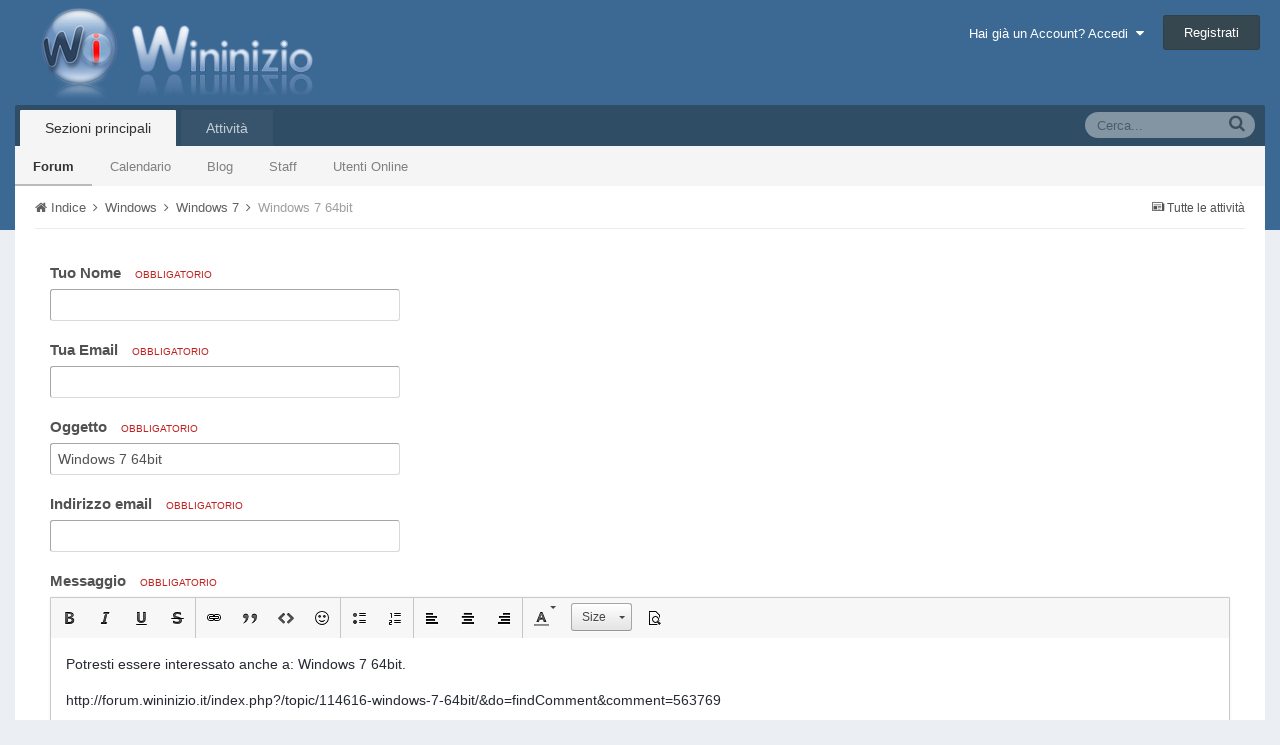

--- FILE ---
content_type: text/html;charset=UTF-8
request_url: http://forum.wininizio.it/index.php?/topic/114616-windows-7-64bit/&do=email&comment=563769
body_size: 14970
content:
<!DOCTYPE html>
<html lang="en-US" dir="ltr">
	<head>
		<title>Email this page - WinInizio</title>
		<!--[if lt IE 9]>
			<link rel="stylesheet" type="text/css" href="http://forum.wininizio.it/uploads/css_built_1/5e61784858ad3c11f00b5706d12afe52_ie8.css.9efc23305f0d72525830a46e7451fbd4.css">
		    <script src="//forum.wininizio.it/applications/core/interface/html5shiv/html5shiv.js"></script>
		<![endif]-->
		
<meta charset="utf-8">

	<meta name="viewport" content="width=device-width, initial-scale=1">



	
		
			
				<meta property="og:site_name" content="WinInizio">
			
		
	

	
		
			
				<meta property="og:locale" content="en_US">
			
		
	

<meta name="theme-color" content="#3c6994">



		

	<link rel='stylesheet' href='http://forum.wininizio.it/uploads/css_built_1/341e4a57816af3ba440d891ca87450ff_framework.css.a0c3b61a8065990db12d01d7f53f96fa.css?&amp;v=a42951ea3a' media='all'>

	<link rel='stylesheet' href='http://forum.wininizio.it/uploads/css_built_1/05e81b71abe4f22d6eb8d1a929494829_responsive.css.fe3b2203191373037b11e5005490463c.css?&amp;v=a42951ea3a' media='all'>

	<link rel='stylesheet' href='http://forum.wininizio.it/uploads/css_built_1/20446cf2d164adcc029377cb04d43d17_flags.css.97862afee0069e417fddbc409dc6780e.css?&amp;v=a42951ea3a' media='all'>

	<link rel='stylesheet' href='http://forum.wininizio.it/uploads/css_built_1/90eb5adf50a8c640f633d47fd7eb1778_core.css.22347876fa46dc5ea0a8af88ad4b90a7.css?&amp;v=a42951ea3a' media='all'>

	<link rel='stylesheet' href='http://forum.wininizio.it/uploads/css_built_1/5a0da001ccc2200dc5625c3f3934497d_core_responsive.css.9a3bf4bec1e2792f37be37257985435a.css?&amp;v=a42951ea3a' media='all'>

	<link rel='stylesheet' href='http://forum.wininizio.it/uploads/css_built_1/62e269ced0fdab7e30e026f1d30ae516_forums.css.1fd3a389ae2dbf57c5a698d2460a96d8.css?&amp;v=a42951ea3a' media='all'>

	<link rel='stylesheet' href='http://forum.wininizio.it/uploads/css_built_1/76e62c573090645fb99a15a363d8620e_forums_responsive.css.fee4ea1b26d21d4d7dcee475b52516a7.css?&amp;v=a42951ea3a' media='all'>




<link rel='stylesheet' href='http://forum.wininizio.it/uploads/css_built_1/258adbb6e4f3e83cd3b355f84e3fa002_custom.css.e0a85c7e1b35926a5a763fad776b636a.css?&amp;v=a42951ea3a' media='all'>



		

	<script type='text/javascript'>
		var ipsDebug = false;		
	
		var CKEDITOR_BASEPATH = '//forum.wininizio.it/applications/core/interface/ckeditor/ckeditor/';
	
		var ipsSettings = {
			
			
			
			
			cookie_prefix: "ips4_",
			
			
			cookie_ssl: false,
			
			imgURL: "",
			baseURL: "//forum.wininizio.it/",
			jsURL: "//forum.wininizio.it/applications/core/interface/js/js.php",
			csrfKey: "ee244ec0c8bfcd2e33381a9ef6a279cc",
			antiCache: "a42951ea3a",
			disableNotificationSounds: false,
			useCompiledFiles: true,
			links_external: 1,
			memberID: 0
		};
	</script>



<script type='text/javascript' src='http://forum.wininizio.it/uploads/javascript_global/root_library.js.4a95e2a377cd8b42ec32afff5852d07f.js?&amp;v=a42951ea3a' data-ips></script>


<script type='text/javascript' src='http://forum.wininizio.it/uploads/javascript_global/root_js_lang_2.js.bd03861812eadd671706775899a68718.js?&amp;v=a42951ea3a' data-ips></script>


<script type='text/javascript' src='http://forum.wininizio.it/uploads/javascript_global/root_framework.js.fbec416c692471c09f62038f616a2272.js?&amp;v=a42951ea3a' data-ips></script>


<script type='text/javascript' src='http://forum.wininizio.it/uploads/javascript_core/global_global_core.js.8d191aca04dceb4455176d274b392006.js?&amp;v=a42951ea3a' data-ips></script>


<script type='text/javascript' src='http://forum.wininizio.it/uploads/javascript_global/root_front.js.f755cf47422b272a46c493ae3423169f.js?&amp;v=a42951ea3a' data-ips></script>


<script type='text/javascript' src='http://forum.wininizio.it/uploads/javascript_forums/front_front_topic.js.28f36d8405df2680aae63e600f079edd.js?&amp;v=a42951ea3a' data-ips></script>


<script type='text/javascript' src='http://forum.wininizio.it/uploads/javascript_core/front_front_core.js.4bccf509f717e25bdc73eef176e4568d.js?&amp;v=a42951ea3a' data-ips></script>


<script type='text/javascript' src='//forum.wininizio.it/applications/core/interface/ckeditor/ckeditor/ckeditor.js?&amp;v=a42951ea3a' data-ips></script>


<script type='text/javascript' src='http://forum.wininizio.it/uploads/javascript_global/root_map.js.803899c54c2c4ff7d405962ab7ef8515.js?&amp;v=a42951ea3a' data-ips></script>



	<script type='text/javascript'>
		
			ips.setSetting( 'date_format', jQuery.parseJSON('"mm\/dd\/yy"') );
		
			ips.setSetting( 'date_first_day', jQuery.parseJSON('0') );
		
			ips.setSetting( 'remote_image_proxy', jQuery.parseJSON('0') );
		
		
	</script>


		

	<link rel='shortcut icon' href='http://forum.wininizio.it/uploads/monthly_2016_09/favicon.ico.f067549f6ea52c5c18de98958cb1af61.ico'>

	</head>
	<body class='ipsApp ipsApp_front ipsJS_none ipsClearfix' data-controller='core.front.core.app' data-message="" data-pageApp='forums' data-pageLocation='front' data-pageModule='forums' data-pageController='topic' itemscope itemtype="http://schema.org/WebSite">
		<meta itemprop="url" content="http://forum.wininizio.it/">
		<a href='#elContent' class='ipsHide' title='Vai al contenuto principale di questa pagina' accesskey='m'>Vai al contenuto</a>
		
		<div id='ipsLayout_header' class='ipsClearfix'>
			

			


			
<ul id='elMobileNav' class='ipsList_inline ipsResponsive_hideDesktop ipsResponsive_block' data-controller='core.front.core.mobileNav' data-default="all">
	
		
			
			
				
				
			
				
					<li id='elMobileBreadcrumb'>
						<a href='http://forum.wininizio.it/index.php?/forum/433-windows-7/'>
							<span>Windows 7</span>
						</a>
					</li>
				
				
			
				
				
			
		
	
	
	
	<li >
		<a data-action="defaultStream" class='ipsType_light'  href='http://forum.wininizio.it/index.php?/discover/'><i class='icon-newspaper'></i></a>
	</li>

	
		<li class='ipsJS_show'>
			<a href='http://forum.wininizio.it/index.php?/search/' data-action="mobileSearch"><i class='fa fa-search'></i></a>
		</li>
	
	<li data-ipsDrawer data-ipsDrawer-drawerElem='#elMobileDrawer'>
		<a href='#'>
			
			
				
			
			
			
			<i class='fa fa-navicon'></i>
		</a>
	</li>
</ul>
			<header>
				<div class='ipsLayout_container'>
					


<a href='http://forum.wininizio.it/' id='elLogo' accesskey='1'><img src="http://forum.wininizio.it/uploads/monthly_2016_09/logowi.png.83756cd6784c98cc14d96d047adfd157.png" alt='WinInizio'></a>

					

	<ul id='elUserNav' class='ipsList_inline cSignedOut ipsClearfix ipsResponsive_hidePhone ipsResponsive_block'>
		<li id='elSignInLink'>
			<a href='http://forum.wininizio.it/index.php?/login/' data-ipsMenu-closeOnClick="false" data-ipsMenu id='elUserSignIn'>
				Hai già un Account? Accedi &nbsp;<i class='fa fa-caret-down'></i>
			</a>
			
<div id='elUserSignIn_menu' class='ipsMenu ipsMenu_auto ipsHide'>
	<div data-role="loginForm">
		
		
			
				
<form accept-charset='utf-8' class="ipsPad ipsForm ipsForm_vertical" method='post' action='http://forum.wininizio.it/index.php?/login/' data-ipsValidation novalidate>
	<input type="hidden" name="login__standard_submitted" value="1">
	
		<input type="hidden" name="csrfKey" value="ee244ec0c8bfcd2e33381a9ef6a279cc">
	
	<h4 class="ipsType_sectionHead">Accedi</h4>
	<br><br>
	<ul class='ipsList_reset'>
		
			
				
					<li class="ipsFieldRow ipsFieldRow_noLabel ipsFieldRow_fullWidth">
						<input type="text" required placeholder="Nome visualizzato" name='auth' id='auth'>
					</li>
				
			
				
					<li class="ipsFieldRow ipsFieldRow_noLabel ipsFieldRow_fullWidth">
						<input type="password" required placeholder="Password" name='password' id='password'>
					</li>
				
			
				
					
<li class='ipsFieldRow ipsFieldRow_checkbox ipsClearfix ' id="9c7ffa65f11c317804907d1e35f70d9d">
	
		
		
<input type="hidden" name="remember_me" value="0">
<span class='ipsCustomInput'>
	<input
		type='checkbox'
		role='checkbox'
		name='remember_me_checkbox'
		value='1'
		id="check_9c7ffa65f11c317804907d1e35f70d9d"
		data-toggle-id="9c7ffa65f11c317804907d1e35f70d9d"
		checked aria-checked='true'
		
		
		
		
		
		
	>
	
	<span></span>
</span>


		
		<div class='ipsFieldRow_content'>
			<label class='ipsFieldRow_label' for='check_9c7ffa65f11c317804907d1e35f70d9d'>Ricordami </label>
			


<span class='ipsFieldRow_desc'>
	Non consigliato su computer condivisi
</span>
			
			
		</div>
	
</li>
				
			
				
					
<li class='ipsFieldRow ipsFieldRow_checkbox ipsClearfix ' id="447c4ee74bbd7ef2ff264d7b7231e3e7">
	
		
		
<input type="hidden" name="signin_anonymous" value="0">
<span class='ipsCustomInput'>
	<input
		type='checkbox'
		role='checkbox'
		name='signin_anonymous_checkbox'
		value='1'
		id="check_447c4ee74bbd7ef2ff264d7b7231e3e7"
		data-toggle-id="447c4ee74bbd7ef2ff264d7b7231e3e7"
		aria-checked='false'
		
		
		
		
		
		
	>
	
	<span></span>
</span>


		
		<div class='ipsFieldRow_content'>
			<label class='ipsFieldRow_label' for='check_447c4ee74bbd7ef2ff264d7b7231e3e7'>Accedi in anonimo </label>
			
			
			
		</div>
	
</li>
				
			
		
		<li class="ipsFieldRow ipsFieldRow_fullWidth">
			<br>
			<button type="submit" class="ipsButton ipsButton_primary ipsButton_small" id="elSignIn_submit">Accedi</button>
			<br>
			<p class="ipsType_right ipsType_small">
				<a href='http://forum.wininizio.it/index.php?/lostpassword/' data-ipsDialog data-ipsDialog-title='Hai dimenticato la password?'>Hai dimenticato la password?</a>
			</p>
		</li>
	</ul>
</form>
			
		
		
	</div>
</div>
		</li>
		
			<li>
				<a href='http://forum.wininizio.it/index.php?/register/' id='elRegisterButton' class='ipsButton ipsButton_normal ipsButton_primary'>
					Registrati
				</a>
			</li>
		
	</ul>

				</div>
			</header>
			

	<nav class='ipsLayout_container' data-controller='core.front.core.navBar'>
		<div class='ipsNavBar_primary  ipsClearfix'>
			
				<div id='elSearch' class='ipsPos_right' data-controller='core.front.core.quickSearch' itemprop="potentialAction" itemscope itemtype="http://schema.org/SearchAction" data-default="all">
					<form accept-charset='utf-8' action='http://forum.wininizio.it/index.php?/search/' method='post'>
						<meta itemprop="target" content="http://forum.wininizio.it/index.php?/search/&amp;q={q}">
						<input type="hidden" name="type" value="all" data-role="searchFilter">
						<a href='#' id='elSearchFilter' data-ipsMenu data-ipsMenu-selectable='radio' data-ipsMenu-appendTo='#elSearch' class="ipsHide">
							<span data-role='searchingIn'>
								Tutti i contenuti
							</span>
							<i class='fa fa-caret-down'></i>
						</a>
						<ul id='elSearchFilter_menu' class='ipsMenu ipsMenu_selectable ipsMenu_narrow ipsHide'>
							<li class='ipsMenu_item ipsMenu_itemChecked' data-ipsMenuValue='all'>
								<a href='http://forum.wininizio.it/index.php?app=core&amp;module=search&amp;controller=search&amp;csrfKey=ee244ec0c8bfcd2e33381a9ef6a279cc' title='Tutti i contenuti'>Tutti i contenuti</a>
							</li>
							<li class='ipsMenu_sep'><hr></li>
							
							<li data-role='globalSearchMenuOptions'></li>
							<li class='ipsMenu_item ipsMenu_itemNonSelect'>
								<a href='http://forum.wininizio.it/index.php?/search/' accesskey='4'><i class='fa fa-cog'></i> Ricerca Avanzata</a>
							</li>
						</ul>
						<input type='search' id='elSearchField' placeholder='Cerca...' name='q' itemprop="query-input">
						<button type='submit'><i class='fa fa-search'></i></button>
					</form>
				</div>
			
			<ul data-role="primaryNavBar" class='ipsResponsive_showDesktop ipsResponsive_block'>
				

	
		
		
			
		
		<li class='ipsNavBar_active' data-active id='elNavSecondary_1' data-role="navBarItem" data-navApp="core" data-navExt="CustomItem">
			
			
				<a href="http://forum.wininizio.it/"  data-navItem-id="1" data-navDefault>
					Sezioni principali
				</a>
			
			
				<ul class='ipsNavBar_secondary ' data-role='secondaryNavBar'>
					

	
		
		
			
		
		<li class='ipsNavBar_active' data-active id='elNavSecondary_8' data-role="navBarItem" data-navApp="forums" data-navExt="Forums">
			
			
				<a href="http://forum.wininizio.it/index.php"  data-navItem-id="8" data-navDefault>
					Forum
				</a>
			
			
		</li>
	

	
		
		
		<li  id='elNavSecondary_9' data-role="navBarItem" data-navApp="calendar" data-navExt="Calendar">
			
			
				<a href="http://forum.wininizio.it/index.php?/calendar/"  data-navItem-id="9" >
					Calendario
				</a>
			
			
		</li>
	

	
		
		
		<li  id='elNavSecondary_10' data-role="navBarItem" data-navApp="blog" data-navExt="Blogs">
			
			
				<a href="http://forum.wininizio.it/index.php?/blogs/"  data-navItem-id="10" >
					Blog
				</a>
			
			
		</li>
	

	

	
		
		
		<li  id='elNavSecondary_14' data-role="navBarItem" data-navApp="core" data-navExt="StaffDirectory">
			
			
				<a href="http://forum.wininizio.it/index.php?/staff/"  data-navItem-id="14" >
					Staff
				</a>
			
			
		</li>
	

	
		
		
		<li  id='elNavSecondary_15' data-role="navBarItem" data-navApp="core" data-navExt="OnlineUsers">
			
			
				<a href="http://forum.wininizio.it/index.php?/online/"  data-navItem-id="15" >
					Utenti Online
				</a>
			
			
		</li>
	

					<li class='ipsHide' id='elNavigationMore_1' data-role='navMore'>
						<a href='#' data-ipsMenu data-ipsMenu-appendTo='#elNavigationMore_1' id='elNavigationMore_1_dropdown'>Altro <i class='fa fa-caret-down'></i></a>
						<ul class='ipsHide ipsMenu ipsMenu_auto' id='elNavigationMore_1_dropdown_menu' data-role='moreDropdown'></ul>
					</li>
				</ul>
			
		</li>
	

	
		
		
		<li  id='elNavSecondary_2' data-role="navBarItem" data-navApp="core" data-navExt="CustomItem">
			
			
				<a href="http://forum.wininizio.it/index.php?/discover/"  data-navItem-id="2" >
					Attività
				</a>
			
			
				<ul class='ipsNavBar_secondary ipsHide' data-role='secondaryNavBar'>
					

	
		
		
		<li  id='elNavSecondary_3' data-role="navBarItem" data-navApp="core" data-navExt="AllActivity">
			
			
				<a href="http://forum.wininizio.it/index.php?/discover/"  data-navItem-id="3" >
					Tutte le attività
				</a>
			
			
		</li>
	

	

	

	

	
		
		
		<li  id='elNavSecondary_7' data-role="navBarItem" data-navApp="core" data-navExt="Search">
			
			
				<a href="http://forum.wininizio.it/index.php?/search/"  data-navItem-id="7" >
					Cerca
				</a>
			
			
		</li>
	

					<li class='ipsHide' id='elNavigationMore_2' data-role='navMore'>
						<a href='#' data-ipsMenu data-ipsMenu-appendTo='#elNavigationMore_2' id='elNavigationMore_2_dropdown'>Altro <i class='fa fa-caret-down'></i></a>
						<ul class='ipsHide ipsMenu ipsMenu_auto' id='elNavigationMore_2_dropdown_menu' data-role='moreDropdown'></ul>
					</li>
				</ul>
			
		</li>
	

				<li class='ipsHide' id='elNavigationMore' data-role='navMore'>
					<a href='#' data-ipsMenu data-ipsMenu-appendTo='#elNavigationMore' id='elNavigationMore_dropdown'>Altro</a>
					<ul class='ipsNavBar_secondary ipsHide' data-role='secondaryNavBar'>
						<li class='ipsHide' id='elNavigationMore_more' data-role='navMore'>
							<a href='#' data-ipsMenu data-ipsMenu-appendTo='#elNavigationMore_more' id='elNavigationMore_more_dropdown'>Altro <i class='fa fa-caret-down'></i></a>
							<ul class='ipsHide ipsMenu ipsMenu_auto' id='elNavigationMore_more_dropdown_menu' data-role='moreDropdown'></ul>
						</li>
					</ul>
				</li>
			</ul>
		</div>
	</nav>

		</div>
		<main role='main' id='ipsLayout_body' class='ipsLayout_container'>
			<div id='ipsLayout_contentArea'>
				<div id='ipsLayout_contentWrapper'>
					
<nav class='ipsBreadcrumb ipsBreadcrumb_top ipsFaded_withHover'>
	

	<ul class='ipsList_inline ipsPos_right'>
		
		<li >
			<a data-action="defaultStream" class='ipsType_light '  href='http://forum.wininizio.it/index.php?/discover/'><i class='icon-newspaper'></i> <span>Tutte le attività</span></a>
		</li>
		
	</ul>

	<ul itemscope itemtype="http://schema.org/BreadcrumbList">
		<li  itemprop="itemListElement" itemscope itemtype="http://schema.org/ListItem">
			<a title="Indice" href='http://forum.wininizio.it/' itemprop="item">
				<span itemprop="name"><i class='fa fa-home'></i> Indice <i class='fa fa-angle-right'></i></span>
			</a>
		</li>
		
		
			<li  itemprop="itemListElement" itemscope itemtype="http://schema.org/ListItem">
				
					<a href='http://forum.wininizio.it/index.php?/forum/80-windows/' itemprop="item">
						<span itemprop="name">Windows <i class='fa fa-angle-right'></i></span>
					</a>
				
			</li>
			
		
			<li  itemprop="itemListElement" itemscope itemtype="http://schema.org/ListItem">
				
					<a href='http://forum.wininizio.it/index.php?/forum/433-windows-7/' itemprop="item">
						<span itemprop="name">Windows 7 <i class='fa fa-angle-right'></i></span>
					</a>
				
			</li>
			
		
			<li  itemprop="itemListElement" itemscope itemtype="http://schema.org/ListItem">
				
					<a href='http://forum.wininizio.it/index.php?/topic/114616-windows-7-64bit/' itemprop="item">
						<span itemprop="name">Windows 7 64bit </span>
					</a>
				
			</li>
			
		
	</ul>
</nav>
					
					<div id='ipsLayout_mainArea'>
						<a id='elContent'></a>
						
						
						

						
<form accept-charset='utf-8' class="ipsForm ipsForm_vertical" action="http://forum.wininizio.it/index.php?/topic/114616-windows-7-64bit/&amp;do=email&amp;comment=563769" method="post" enctype="multipart/form-data"  data-ipsForm>
	<input type="hidden" name="form_submitted" value="1">
	
		
			<input type="hidden" name="csrfKey" value="ee244ec0c8bfcd2e33381a9ef6a279cc">
		
	
		
			<input type="hidden" name="captcha_field" value="1">
		
	
	
		<input type="hidden" name="MAX_FILE_SIZE" value="2097152">
		<input type="hidden" name="plupload" value="cd43c4b55d6ff96dbd4c7171adf41325">
	
	
		<div class="ipsPad">
			
				<ul class='ipsList_reset'>
					
						
							
								
<li class='ipsFieldRow ipsClearfix ' id="form_mail_from_name">
	
		
			<label class='ipsFieldRow_label' for='mail_from_name'>
				Tuo Nome <span class='ipsFieldRow_required'>Obbligatorio</span>
			</label>
		
		<div class='ipsFieldRow_content'>
			
			


	<input
		type="text"
		name="mail_from_name"
		value=""
		id="elInput_mail_from_name"
		aria-required='true'
		
		
		
		
		
		
	>
	
	
	
	



			
			
			
			
		</div>
	
</li>
							
						
							
								
<li class='ipsFieldRow ipsClearfix ' id="form_mail_from_email">
	
		
			<label class='ipsFieldRow_label' for='mail_from_email'>
				Tua Email <span class='ipsFieldRow_required'>Obbligatorio</span>
			</label>
		
		<div class='ipsFieldRow_content'>
			
			


	<input
		type="email"
		name="mail_from_email"
		value=""
		id="elInput_mail_from_email"
		aria-required='true'
		
		
		
		
		
		
	>
	
	
	
	



			
			
			
			
		</div>
	
</li>
							
						
							
								
<li class='ipsFieldRow ipsClearfix ' id="form_email_subject">
	
		
			<label class='ipsFieldRow_label' for='email_subject'>
				Oggetto <span class='ipsFieldRow_required'>Obbligatorio</span>
			</label>
		
		<div class='ipsFieldRow_content'>
			
			


	<input
		type="text"
		name="email_subject"
		value="Windows 7 64bit"
		id="elInput_email_subject"
		aria-required='true'
		maxlength="255"
		
		
		
		
		
	>
	
	
	
	



			
			
			
			
		</div>
	
</li>
							
						
							
								
<li class='ipsFieldRow ipsClearfix ' id="form_email_email">
	
		
			<label class='ipsFieldRow_label' for='email_email'>
				Indirizzo email <span class='ipsFieldRow_required'>Obbligatorio</span>
			</label>
		
		<div class='ipsFieldRow_content'>
			
			


	<input
		type="email"
		name="email_email"
		value=""
		id="elInput_email_email"
		aria-required='true'
		
		
		
		
		
		
	>
	
	
	
	



			
			
			
			
		</div>
	
</li>
							
						
							
								
<li class='ipsFieldRow ipsClearfix ' id="form_email_content">
	
		
			<label class='ipsFieldRow_label' for='email_content'>
				Messaggio <span class='ipsFieldRow_required'>Obbligatorio</span>
			</label>
		
		<div class='ipsFieldRow_content'>
			
			

		<div class='ipsContained ipsComposeArea_editor' data-role="editor">
			
<div class='ipsType_normal ipsType_richText ipsType_break' data-ipsEditor data-ipsEditor-controller="http://forum.wininizio.it/index.php?app=core&amp;module=system&amp;controller=editor"  data-ipsEditor-toolbars='{&quot;desktop&quot;:[{&quot;name&quot;:&quot;row1&quot;,&quot;items&quot;:[&quot;Bold&quot;,&quot;Italic&quot;,&quot;Underline&quot;,&quot;Strike&quot;,&quot;-&quot;,&quot;ipsLink&quot;,&quot;Ipsquote&quot;,&quot;ipsCode&quot;,&quot;ipsEmoticon&quot;,&quot;-&quot;,&quot;BulletedList&quot;,&quot;NumberedList&quot;,&quot;-&quot;,&quot;JustifyLeft&quot;,&quot;JustifyCenter&quot;,&quot;JustifyRight&quot;,&quot;-&quot;,&quot;TextColor&quot;,&quot;FontSize&quot;,&quot;-&quot;,&quot;ipsPreview&quot;]},&quot;\/&quot;],&quot;tablet&quot;:[{&quot;name&quot;:&quot;row1&quot;,&quot;items&quot;:[&quot;Bold&quot;,&quot;Italic&quot;,&quot;Underline&quot;,&quot;-&quot;,&quot;ipsLink&quot;,&quot;Ipsquote&quot;,&quot;ipsEmoticon&quot;,&quot;-&quot;,&quot;BulletedList&quot;,&quot;NumberedList&quot;,&quot;-&quot;,&quot;ipsPreview&quot;]},&quot;\/&quot;],&quot;phone&quot;:[{&quot;name&quot;:&quot;row1&quot;,&quot;items&quot;:[&quot;Bold&quot;,&quot;Italic&quot;,&quot;Underline&quot;,&quot;-&quot;,&quot;ipsEmoticon&quot;,&quot;-&quot;,&quot;ipsLink&quot;,&quot;-&quot;,&quot;ipsPreview&quot;]},&quot;\/&quot;]}' data-ipsEditor-extraPlugins='' data-ipsEditor-postKey="a1951846a0fe1a7a9f3722679399f3a3" data-ipsEditor-autoSaveKey="contentEdit-forums/forums-114616" data-ipsEditor-skin="ips" data-ipsEditor-name="email_content" data-ipsEditor-emoticons='{&quot;:cool:&quot;:{&quot;image&quot;:&quot;http:\/\/forum.wininizio.it\/uploads\/emoticons\/default_cool.png&quot;,&quot;image_2x&quot;:false,&quot;height&quot;:false,&quot;width&quot;:false},&quot;:confused3:&quot;:{&quot;image&quot;:&quot;http:\/\/forum.wininizio.it\/uploads\/emoticons\/default_confused3.gif&quot;,&quot;image_2x&quot;:false,&quot;height&quot;:false,&quot;width&quot;:false},&quot;:laugh2:&quot;:{&quot;image&quot;:&quot;http:\/\/forum.wininizio.it\/uploads\/emoticons\/default_laugh2.gif&quot;,&quot;image_2x&quot;:false,&quot;height&quot;:false,&quot;width&quot;:false},&quot;:beach3:&quot;:{&quot;image&quot;:&quot;http:\/\/forum.wininizio.it\/uploads\/emoticons\/default_beach3.gif&quot;,&quot;image_2x&quot;:false,&quot;height&quot;:false,&quot;width&quot;:false},&quot;:violent1:&quot;:{&quot;image&quot;:&quot;http:\/\/forum.wininizio.it\/uploads\/emoticons\/default_violent1.gif&quot;,&quot;image_2x&quot;:false,&quot;height&quot;:false,&quot;width&quot;:false},&quot;:sleep9:&quot;:{&quot;image&quot;:&quot;http:\/\/forum.wininizio.it\/uploads\/emoticons\/default_sleep9.gif&quot;,&quot;image_2x&quot;:false,&quot;height&quot;:false,&quot;width&quot;:false},&quot;:party3:&quot;:{&quot;image&quot;:&quot;http:\/\/forum.wininizio.it\/uploads\/emoticons\/default_party3.gif&quot;,&quot;image_2x&quot;:false,&quot;height&quot;:false,&quot;width&quot;:false},&quot;:love7:&quot;:{&quot;image&quot;:&quot;http:\/\/forum.wininizio.it\/uploads\/emoticons\/default_love7.gif&quot;,&quot;image_2x&quot;:false,&quot;height&quot;:false,&quot;width&quot;:false},&quot;:easter5:&quot;:{&quot;image&quot;:&quot;http:\/\/forum.wininizio.it\/uploads\/emoticons\/default_easter5.gif&quot;,&quot;image_2x&quot;:false,&quot;height&quot;:false,&quot;width&quot;:false},&quot;:WiFi:&quot;:{&quot;image&quot;:&quot;http:\/\/forum.wininizio.it\/uploads\/emoticons\/default_WiFi.gif&quot;,&quot;image_2x&quot;:false,&quot;height&quot;:false,&quot;width&quot;:false},&quot;:rolleyes1:&quot;:{&quot;image&quot;:&quot;http:\/\/forum.wininizio.it\/uploads\/emoticons\/default_rolleyes1.gif&quot;,&quot;image_2x&quot;:false,&quot;height&quot;:false,&quot;width&quot;:false},&quot;:angry7:&quot;:{&quot;image&quot;:&quot;http:\/\/forum.wininizio.it\/uploads\/emoticons\/default_angry7.gif&quot;,&quot;image_2x&quot;:false,&quot;height&quot;:false,&quot;width&quot;:false},&quot;:love18:&quot;:{&quot;image&quot;:&quot;http:\/\/forum.wininizio.it\/uploads\/emoticons\/default_love18.gif&quot;,&quot;image_2x&quot;:false,&quot;height&quot;:false,&quot;width&quot;:false},&quot;:43:&quot;:{&quot;image&quot;:&quot;http:\/\/forum.wininizio.it\/uploads\/emoticons\/default_43.gif&quot;,&quot;image_2x&quot;:false,&quot;height&quot;:false,&quot;width&quot;:false},&quot;:angry10:&quot;:{&quot;image&quot;:&quot;http:\/\/forum.wininizio.it\/uploads\/emoticons\/default_angry10.gif&quot;,&quot;image_2x&quot;:false,&quot;height&quot;:false,&quot;width&quot;:false},&quot;:mariage1:&quot;:{&quot;image&quot;:&quot;http:\/\/forum.wininizio.it\/uploads\/emoticons\/default_mariage1.gif&quot;,&quot;image_2x&quot;:false,&quot;height&quot;:false,&quot;width&quot;:false},&quot;:cry3:&quot;:{&quot;image&quot;:&quot;http:\/\/forum.wininizio.it\/uploads\/emoticons\/default_cry3.gif&quot;,&quot;image_2x&quot;:false,&quot;height&quot;:false,&quot;width&quot;:false},&quot;:camera1:&quot;:{&quot;image&quot;:&quot;http:\/\/forum.wininizio.it\/uploads\/emoticons\/default_camera1.gif&quot;,&quot;image_2x&quot;:false,&quot;height&quot;:false,&quot;width&quot;:false},&quot;:nono3:&quot;:{&quot;image&quot;:&quot;http:\/\/forum.wininizio.it\/uploads\/emoticons\/default_nono3.gif&quot;,&quot;image_2x&quot;:false,&quot;height&quot;:false,&quot;width&quot;:false},&quot;:78:&quot;:{&quot;image&quot;:&quot;http:\/\/forum.wininizio.it\/uploads\/emoticons\/default_78.gif&quot;,&quot;image_2x&quot;:false,&quot;height&quot;:false,&quot;width&quot;:false},&quot;:nuke:&quot;:{&quot;image&quot;:&quot;http:\/\/forum.wininizio.it\/uploads\/emoticons\/default_nuke.gif&quot;,&quot;image_2x&quot;:false,&quot;height&quot;:false,&quot;width&quot;:false},&quot;:happy4:&quot;:{&quot;image&quot;:&quot;http:\/\/forum.wininizio.it\/uploads\/emoticons\/default_happy4.gif&quot;,&quot;image_2x&quot;:false,&quot;height&quot;:false,&quot;width&quot;:false},&quot;:baby:&quot;:{&quot;image&quot;:&quot;http:\/\/forum.wininizio.it\/uploads\/emoticons\/default_baby.gif&quot;,&quot;image_2x&quot;:false,&quot;height&quot;:false,&quot;width&quot;:false},&quot;:help3:&quot;:{&quot;image&quot;:&quot;http:\/\/forum.wininizio.it\/uploads\/emoticons\/default_help3.gif&quot;,&quot;image_2x&quot;:false,&quot;height&quot;:false,&quot;width&quot;:false},&quot;:19:&quot;:{&quot;image&quot;:&quot;http:\/\/forum.wininizio.it\/uploads\/emoticons\/default_19.gif&quot;,&quot;image_2x&quot;:false,&quot;height&quot;:false,&quot;width&quot;:false},&quot;:xmas1:&quot;:{&quot;image&quot;:&quot;http:\/\/forum.wininizio.it\/uploads\/emoticons\/default_xmas1.gif&quot;,&quot;image_2x&quot;:false,&quot;height&quot;:false,&quot;width&quot;:false},&quot;:Clock1:&quot;:{&quot;image&quot;:&quot;http:\/\/forum.wininizio.it\/uploads\/emoticons\/default_Clock1.png&quot;,&quot;image_2x&quot;:false,&quot;height&quot;:false,&quot;width&quot;:false},&quot;:search2:&quot;:{&quot;image&quot;:&quot;http:\/\/forum.wininizio.it\/uploads\/emoticons\/default_search2.gif&quot;,&quot;image_2x&quot;:false,&quot;height&quot;:false,&quot;width&quot;:false},&quot;:apple5:&quot;:{&quot;image&quot;:&quot;http:\/\/forum.wininizio.it\/uploads\/emoticons\/default_apple5.gif&quot;,&quot;image_2x&quot;:false,&quot;height&quot;:false,&quot;width&quot;:false},&quot;:boxing:&quot;:{&quot;image&quot;:&quot;http:\/\/forum.wininizio.it\/uploads\/emoticons\/default_boxing.gif&quot;,&quot;image_2x&quot;:false,&quot;height&quot;:false,&quot;width&quot;:false},&quot;:angry16:&quot;:{&quot;image&quot;:&quot;http:\/\/forum.wininizio.it\/uploads\/emoticons\/default_angry16.gif&quot;,&quot;image_2x&quot;:false,&quot;height&quot;:false,&quot;width&quot;:false},&quot;:violent8:&quot;:{&quot;image&quot;:&quot;http:\/\/forum.wininizio.it\/uploads\/emoticons\/default_violent8.gif&quot;,&quot;image_2x&quot;:false,&quot;height&quot;:false,&quot;width&quot;:false},&quot;:easter1:&quot;:{&quot;image&quot;:&quot;http:\/\/forum.wininizio.it\/uploads\/emoticons\/default_easter1.gif&quot;,&quot;image_2x&quot;:false,&quot;height&quot;:false,&quot;width&quot;:false},&quot;:militar1:&quot;:{&quot;image&quot;:&quot;http:\/\/forum.wininizio.it\/uploads\/emoticons\/default_militar1.gif&quot;,&quot;image_2x&quot;:false,&quot;height&quot;:false,&quot;width&quot;:false},&quot;:cocktail1:&quot;:{&quot;image&quot;:&quot;http:\/\/forum.wininizio.it\/uploads\/emoticons\/default_cocktail1.gif&quot;,&quot;image_2x&quot;:false,&quot;height&quot;:false,&quot;width&quot;:false},&quot;:apple1:&quot;:{&quot;image&quot;:&quot;http:\/\/forum.wininizio.it\/uploads\/emoticons\/default_apple1.gif&quot;,&quot;image_2x&quot;:false,&quot;height&quot;:false,&quot;width&quot;:false},&quot;:sleep3:&quot;:{&quot;image&quot;:&quot;http:\/\/forum.wininizio.it\/uploads\/emoticons\/default_sleep3.gif&quot;,&quot;image_2x&quot;:false,&quot;height&quot;:false,&quot;width&quot;:false},&quot;:easter13:&quot;:{&quot;image&quot;:&quot;http:\/\/forum.wininizio.it\/uploads\/emoticons\/default_easter13.gif&quot;,&quot;image_2x&quot;:false,&quot;height&quot;:false,&quot;width&quot;:false},&quot;:dance3:&quot;:{&quot;image&quot;:&quot;http:\/\/forum.wininizio.it\/uploads\/emoticons\/default_dance3.gif&quot;,&quot;image_2x&quot;:false,&quot;height&quot;:false,&quot;width&quot;:false},&quot;:clown1:&quot;:{&quot;image&quot;:&quot;http:\/\/forum.wininizio.it\/uploads\/emoticons\/default_clown1.gif&quot;,&quot;image_2x&quot;:false,&quot;height&quot;:false,&quot;width&quot;:false},&quot;:si:&quot;:{&quot;image&quot;:&quot;http:\/\/forum.wininizio.it\/uploads\/emoticons\/default_yes2.gif&quot;,&quot;image_2x&quot;:false,&quot;height&quot;:false,&quot;width&quot;:false},&quot;:party:&quot;:{&quot;image&quot;:&quot;http:\/\/forum.wininizio.it\/uploads\/emoticons\/default_party.gif&quot;,&quot;image_2x&quot;:false,&quot;height&quot;:false,&quot;width&quot;:false},&quot;:yinyang:&quot;:{&quot;image&quot;:&quot;http:\/\/forum.wininizio.it\/uploads\/emoticons\/default_yinyang.gif&quot;,&quot;image_2x&quot;:false,&quot;height&quot;:false,&quot;width&quot;:false},&quot;:ciao5:&quot;:{&quot;image&quot;:&quot;http:\/\/forum.wininizio.it\/uploads\/emoticons\/default_ciao5.gif&quot;,&quot;image_2x&quot;:false,&quot;height&quot;:false,&quot;width&quot;:false},&quot;:zorro1:&quot;:{&quot;image&quot;:&quot;http:\/\/forum.wininizio.it\/uploads\/emoticons\/default_zorro1.gif&quot;,&quot;image_2x&quot;:false,&quot;height&quot;:false,&quot;width&quot;:false},&quot;:drinks3:&quot;:{&quot;image&quot;:&quot;http:\/\/forum.wininizio.it\/uploads\/emoticons\/default_drinks3.gif&quot;,&quot;image_2x&quot;:false,&quot;height&quot;:false,&quot;width&quot;:false},&quot;:parfume1:&quot;:{&quot;image&quot;:&quot;http:\/\/forum.wininizio.it\/uploads\/emoticons\/default_parfume1.gif&quot;,&quot;image_2x&quot;:false,&quot;height&quot;:false,&quot;width&quot;:false},&quot;:40:&quot;:{&quot;image&quot;:&quot;http:\/\/forum.wininizio.it\/uploads\/emoticons\/default_40.gif&quot;,&quot;image_2x&quot;:false,&quot;height&quot;:false,&quot;width&quot;:false},&quot;:blink:&quot;:{&quot;image&quot;:&quot;http:\/\/forum.wininizio.it\/uploads\/emoticons\/default_blink.png&quot;,&quot;image_2x&quot;:false,&quot;height&quot;:false,&quot;width&quot;:false},&quot;:love31:&quot;:{&quot;image&quot;:&quot;http:\/\/forum.wininizio.it\/uploads\/emoticons\/default_love31.gif&quot;,&quot;image_2x&quot;:false,&quot;height&quot;:false,&quot;width&quot;:false},&quot;:web1:&quot;:{&quot;image&quot;:&quot;http:\/\/forum.wininizio.it\/uploads\/emoticons\/default_web1.gif&quot;,&quot;image_2x&quot;:false,&quot;height&quot;:false,&quot;width&quot;:false},&quot;:dry:&quot;:{&quot;image&quot;:&quot;http:\/\/forum.wininizio.it\/uploads\/emoticons\/default_dry.png&quot;,&quot;image_2x&quot;:false,&quot;height&quot;:false,&quot;width&quot;:false},&quot;:ban4:&quot;:{&quot;image&quot;:&quot;http:\/\/forum.wininizio.it\/uploads\/emoticons\/default_ban4.gif&quot;,&quot;image_2x&quot;:false,&quot;height&quot;:false,&quot;width&quot;:false},&quot;:devil1:&quot;:{&quot;image&quot;:&quot;http:\/\/forum.wininizio.it\/uploads\/emoticons\/default_devil1.gif&quot;,&quot;image_2x&quot;:false,&quot;height&quot;:false,&quot;width&quot;:false},&quot;:thumbdown2:&quot;:{&quot;image&quot;:&quot;http:\/\/forum.wininizio.it\/uploads\/emoticons\/default_thumbdown2.gif&quot;,&quot;image_2x&quot;:false,&quot;height&quot;:false,&quot;width&quot;:false},&quot;:sport14:&quot;:{&quot;image&quot;:&quot;http:\/\/forum.wininizio.it\/uploads\/emoticons\/default_sport14.gif&quot;,&quot;image_2x&quot;:false,&quot;height&quot;:false,&quot;width&quot;:false},&quot;:zodiac3:&quot;:{&quot;image&quot;:&quot;http:\/\/forum.wininizio.it\/uploads\/emoticons\/default_zodiac3.gif&quot;,&quot;image_2x&quot;:false,&quot;height&quot;:false,&quot;width&quot;:false},&quot;:italia1:&quot;:{&quot;image&quot;:&quot;http:\/\/forum.wininizio.it\/uploads\/emoticons\/default_italia1.gif&quot;,&quot;image_2x&quot;:false,&quot;height&quot;:false,&quot;width&quot;:false},&quot;:party4:&quot;:{&quot;image&quot;:&quot;http:\/\/forum.wininizio.it\/uploads\/emoticons\/default_party4.gif&quot;,&quot;image_2x&quot;:false,&quot;height&quot;:false,&quot;width&quot;:false},&quot;:angel6:&quot;:{&quot;image&quot;:&quot;http:\/\/forum.wininizio.it\/uploads\/emoticons\/default_angel6.gif&quot;,&quot;image_2x&quot;:false,&quot;height&quot;:false,&quot;width&quot;:false},&quot;:xmas9:&quot;:{&quot;image&quot;:&quot;http:\/\/forum.wininizio.it\/uploads\/emoticons\/default_xmas9.gif&quot;,&quot;image_2x&quot;:false,&quot;height&quot;:false,&quot;width&quot;:false},&quot;:love34:&quot;:{&quot;image&quot;:&quot;http:\/\/forum.wininizio.it\/uploads\/emoticons\/default_love34.gif&quot;,&quot;image_2x&quot;:false,&quot;height&quot;:false,&quot;width&quot;:false},&quot;:66:&quot;:{&quot;image&quot;:&quot;http:\/\/forum.wininizio.it\/uploads\/emoticons\/default_66.gif&quot;,&quot;image_2x&quot;:false,&quot;height&quot;:false,&quot;width&quot;:false},&quot;:23:&quot;:{&quot;image&quot;:&quot;http:\/\/forum.wininizio.it\/uploads\/emoticons\/default_23.gif&quot;,&quot;image_2x&quot;:false,&quot;height&quot;:false,&quot;width&quot;:false},&quot;:superstition2:&quot;:{&quot;image&quot;:&quot;http:\/\/forum.wininizio.it\/uploads\/emoticons\/default_superstition2.gif&quot;,&quot;image_2x&quot;:false,&quot;height&quot;:false,&quot;width&quot;:false},&quot;:sweet2:&quot;:{&quot;image&quot;:&quot;http:\/\/forum.wininizio.it\/uploads\/emoticons\/default_sweet2.gif&quot;,&quot;image_2x&quot;:false,&quot;height&quot;:false,&quot;width&quot;:false},&quot;:scare1:&quot;:{&quot;image&quot;:&quot;http:\/\/forum.wininizio.it\/uploads\/emoticons\/default_scare1.gif&quot;,&quot;image_2x&quot;:false,&quot;height&quot;:false,&quot;width&quot;:false},&quot;:happy2:&quot;:{&quot;image&quot;:&quot;http:\/\/forum.wininizio.it\/uploads\/emoticons\/default_happy2.gif&quot;,&quot;image_2x&quot;:false,&quot;height&quot;:false,&quot;width&quot;:false},&quot;:stinker:&quot;:{&quot;image&quot;:&quot;http:\/\/forum.wininizio.it\/uploads\/emoticons\/default_stinker.gif&quot;,&quot;image_2x&quot;:false,&quot;height&quot;:false,&quot;width&quot;:false},&quot;:desktop:&quot;:{&quot;image&quot;:&quot;http:\/\/forum.wininizio.it\/uploads\/emoticons\/default_desktop.gif&quot;,&quot;image_2x&quot;:false,&quot;height&quot;:false,&quot;width&quot;:false},&quot;:food13:&quot;:{&quot;image&quot;:&quot;http:\/\/forum.wininizio.it\/uploads\/emoticons\/default_food13.gif&quot;,&quot;image_2x&quot;:false,&quot;height&quot;:false,&quot;width&quot;:false},&quot;:zodiac4:&quot;:{&quot;image&quot;:&quot;http:\/\/forum.wininizio.it\/uploads\/emoticons\/default_zodiac4.gif&quot;,&quot;image_2x&quot;:false,&quot;height&quot;:false,&quot;width&quot;:false},&quot;:idea1:&quot;:{&quot;image&quot;:&quot;http:\/\/forum.wininizio.it\/uploads\/emoticons\/default_idea1.gif&quot;,&quot;image_2x&quot;:false,&quot;height&quot;:false,&quot;width&quot;:false},&quot;:xmas21:&quot;:{&quot;image&quot;:&quot;http:\/\/forum.wininizio.it\/uploads\/emoticons\/default_xmas21.gif&quot;,&quot;image_2x&quot;:false,&quot;height&quot;:false,&quot;width&quot;:false},&quot;:ban2:&quot;:{&quot;image&quot;:&quot;http:\/\/forum.wininizio.it\/uploads\/emoticons\/default_ban2.gif&quot;,&quot;image_2x&quot;:false,&quot;height&quot;:false,&quot;width&quot;:false},&quot;:sign2:&quot;:{&quot;image&quot;:&quot;http:\/\/forum.wininizio.it\/uploads\/emoticons\/default_sign2.gif&quot;,&quot;image_2x&quot;:false,&quot;height&quot;:false,&quot;width&quot;:false},&quot;:thank3:&quot;:{&quot;image&quot;:&quot;http:\/\/forum.wininizio.it\/uploads\/emoticons\/default_thank3.gif&quot;,&quot;image_2x&quot;:false,&quot;height&quot;:false,&quot;width&quot;:false},&quot;:ops:&quot;:{&quot;image&quot;:&quot;http:\/\/forum.wininizio.it\/uploads\/emoticons\/default_ops.gif&quot;,&quot;image_2x&quot;:false,&quot;height&quot;:false,&quot;width&quot;:false},&quot;:drinks4:&quot;:{&quot;image&quot;:&quot;http:\/\/forum.wininizio.it\/uploads\/emoticons\/default_drinks4.gif&quot;,&quot;image_2x&quot;:false,&quot;height&quot;:false,&quot;width&quot;:false},&quot;:phone3:&quot;:{&quot;image&quot;:&quot;http:\/\/forum.wininizio.it\/uploads\/emoticons\/default_phone3.gif&quot;,&quot;image_2x&quot;:false,&quot;height&quot;:false,&quot;width&quot;:false},&quot;:love47:&quot;:{&quot;image&quot;:&quot;http:\/\/forum.wininizio.it\/uploads\/emoticons\/default_love47.gif&quot;,&quot;image_2x&quot;:false,&quot;height&quot;:false,&quot;width&quot;:false},&quot;:chevelodico:&quot;:{&quot;image&quot;:&quot;http:\/\/forum.wininizio.it\/uploads\/emoticons\/default_chevelodico.gif&quot;,&quot;image_2x&quot;:false,&quot;height&quot;:false,&quot;width&quot;:false},&quot;:kicking:&quot;:{&quot;image&quot;:&quot;http:\/\/forum.wininizio.it\/uploads\/emoticons\/default_kicking.gif&quot;,&quot;image_2x&quot;:false,&quot;height&quot;:false,&quot;width&quot;:false},&quot;:love35:&quot;:{&quot;image&quot;:&quot;http:\/\/forum.wininizio.it\/uploads\/emoticons\/default_love35.gif&quot;,&quot;image_2x&quot;:false,&quot;height&quot;:false,&quot;width&quot;:false},&quot;:airplaine2:&quot;:{&quot;image&quot;:&quot;http:\/\/forum.wininizio.it\/uploads\/emoticons\/default_airplaine2.gif&quot;,&quot;image_2x&quot;:false,&quot;height&quot;:false,&quot;width&quot;:false},&quot;:angel1:&quot;:{&quot;image&quot;:&quot;http:\/\/forum.wininizio.it\/uploads\/emoticons\/default_angel1.gif&quot;,&quot;image_2x&quot;:false,&quot;height&quot;:false,&quot;width&quot;:false},&quot;:Firewall:&quot;:{&quot;image&quot;:&quot;http:\/\/forum.wininizio.it\/uploads\/emoticons\/default_Firewall.gif&quot;,&quot;image_2x&quot;:false,&quot;height&quot;:false,&quot;width&quot;:false},&quot;:34:&quot;:{&quot;image&quot;:&quot;http:\/\/forum.wininizio.it\/uploads\/emoticons\/default_34.gif&quot;,&quot;image_2x&quot;:false,&quot;height&quot;:false,&quot;width&quot;:false},&quot;:Calcolatore:&quot;:{&quot;image&quot;:&quot;http:\/\/forum.wininizio.it\/uploads\/emoticons\/default_Calcolatore.gif&quot;,&quot;image_2x&quot;:false,&quot;height&quot;:false,&quot;width&quot;:false},&quot;:angry14:&quot;:{&quot;image&quot;:&quot;http:\/\/forum.wininizio.it\/uploads\/emoticons\/default_angry14.gif&quot;,&quot;image_2x&quot;:false,&quot;height&quot;:false,&quot;width&quot;:false},&quot;:xmas22:&quot;:{&quot;image&quot;:&quot;http:\/\/forum.wininizio.it\/uploads\/emoticons\/default_xmas22.gif&quot;,&quot;image_2x&quot;:false,&quot;height&quot;:false,&quot;width&quot;:false},&quot;:bho2:&quot;:{&quot;image&quot;:&quot;http:\/\/forum.wininizio.it\/uploads\/emoticons\/default_bho2.gif&quot;,&quot;image_2x&quot;:false,&quot;height&quot;:false,&quot;width&quot;:false},&quot;:pc4:&quot;:{&quot;image&quot;:&quot;http:\/\/forum.wininizio.it\/uploads\/emoticons\/default_pc4.gif&quot;,&quot;image_2x&quot;:false,&quot;height&quot;:false,&quot;width&quot;:false},&quot;:13:&quot;:{&quot;image&quot;:&quot;http:\/\/forum.wininizio.it\/uploads\/emoticons\/default_13.gif&quot;,&quot;image_2x&quot;:false,&quot;height&quot;:false,&quot;width&quot;:false},&quot;:fard1:&quot;:{&quot;image&quot;:&quot;http:\/\/forum.wininizio.it\/uploads\/emoticons\/default_fard1.gif&quot;,&quot;image_2x&quot;:false,&quot;height&quot;:false,&quot;width&quot;:false},&quot;:zodiac9:&quot;:{&quot;image&quot;:&quot;http:\/\/forum.wininizio.it\/uploads\/emoticons\/default_zodiac9.gif&quot;,&quot;image_2x&quot;:false,&quot;height&quot;:false,&quot;width&quot;:false},&quot;:)&quot;:{&quot;image&quot;:&quot;http:\/\/forum.wininizio.it\/uploads\/emoticons\/default_smile.png&quot;,&quot;image_2x&quot;:&quot;http:\/\/forum.wininizio.it\/uploads\/emoticons\/smile@2x.png 2x&quot;,&quot;height&quot;:20,&quot;width&quot;:20},&quot;:D&quot;:{&quot;image&quot;:&quot;http:\/\/forum.wininizio.it\/uploads\/emoticons\/default_biggrin.png&quot;,&quot;image_2x&quot;:&quot;http:\/\/forum.wininizio.it\/uploads\/emoticons\/biggrin@2x.png 2x&quot;,&quot;height&quot;:20,&quot;width&quot;:20},&quot;:sleep:&quot;:{&quot;image&quot;:&quot;http:\/\/forum.wininizio.it\/uploads\/emoticons\/default_sleep.png&quot;,&quot;image_2x&quot;:false,&quot;height&quot;:false,&quot;width&quot;:false},&quot;:group1:&quot;:{&quot;image&quot;:&quot;http:\/\/forum.wininizio.it\/uploads\/emoticons\/default_group1.gif&quot;,&quot;image_2x&quot;:false,&quot;height&quot;:false,&quot;width&quot;:false},&quot;:niceday:&quot;:{&quot;image&quot;:&quot;http:\/\/forum.wininizio.it\/uploads\/emoticons\/default_niceday.gif&quot;,&quot;image_2x&quot;:false,&quot;height&quot;:false,&quot;width&quot;:false},&quot;:zodiac1:&quot;:{&quot;image&quot;:&quot;http:\/\/forum.wininizio.it\/uploads\/emoticons\/default_zodiac1.gif&quot;,&quot;image_2x&quot;:false,&quot;height&quot;:false,&quot;width&quot;:false},&quot;:sweet6:&quot;:{&quot;image&quot;:&quot;http:\/\/forum.wininizio.it\/uploads\/emoticons\/default_sweet6.gif&quot;,&quot;image_2x&quot;:false,&quot;height&quot;:false,&quot;width&quot;:false},&quot;:shy1:&quot;:{&quot;image&quot;:&quot;http:\/\/forum.wininizio.it\/uploads\/emoticons\/default_shy1.gif&quot;,&quot;image_2x&quot;:false,&quot;height&quot;:false,&quot;width&quot;:false},&quot;:punk:&quot;:{&quot;image&quot;:&quot;http:\/\/forum.wininizio.it\/uploads\/emoticons\/default_punk.gif&quot;,&quot;image_2x&quot;:false,&quot;height&quot;:false,&quot;width&quot;:false},&quot;:drinks1:&quot;:{&quot;image&quot;:&quot;http:\/\/forum.wininizio.it\/uploads\/emoticons\/default_drinks1.gif&quot;,&quot;image_2x&quot;:false,&quot;height&quot;:false,&quot;width&quot;:false},&quot;:nopity:&quot;:{&quot;image&quot;:&quot;http:\/\/forum.wininizio.it\/uploads\/emoticons\/default_nopity.gif&quot;,&quot;image_2x&quot;:false,&quot;height&quot;:false,&quot;width&quot;:false},&quot;:winter7:&quot;:{&quot;image&quot;:&quot;http:\/\/forum.wininizio.it\/uploads\/emoticons\/default_winter7.gif&quot;,&quot;image_2x&quot;:false,&quot;height&quot;:false,&quot;width&quot;:false},&quot;:xmas19:&quot;:{&quot;image&quot;:&quot;http:\/\/forum.wininizio.it\/uploads\/emoticons\/default_xmas19.gif&quot;,&quot;image_2x&quot;:false,&quot;height&quot;:false,&quot;width&quot;:false},&quot;:heat:&quot;:{&quot;image&quot;:&quot;http:\/\/forum.wininizio.it\/uploads\/emoticons\/default_heat.gif&quot;,&quot;image_2x&quot;:false,&quot;height&quot;:false,&quot;width&quot;:false},&quot;:love3:&quot;:{&quot;image&quot;:&quot;http:\/\/forum.wininizio.it\/uploads\/emoticons\/default_love3.gif&quot;,&quot;image_2x&quot;:false,&quot;height&quot;:false,&quot;width&quot;:false},&quot;:cold1:&quot;:{&quot;image&quot;:&quot;http:\/\/forum.wininizio.it\/uploads\/emoticons\/default_cold1.gif&quot;,&quot;image_2x&quot;:false,&quot;height&quot;:false,&quot;width&quot;:false},&quot;:thumbup1:&quot;:{&quot;image&quot;:&quot;http:\/\/forum.wininizio.it\/uploads\/emoticons\/default_thumbsup2.gif&quot;,&quot;image_2x&quot;:false,&quot;height&quot;:false,&quot;width&quot;:false},&quot;:65:&quot;:{&quot;image&quot;:&quot;http:\/\/forum.wininizio.it\/uploads\/emoticons\/default_65.gif&quot;,&quot;image_2x&quot;:false,&quot;height&quot;:false,&quot;width&quot;:false},&quot;;)&quot;:{&quot;image&quot;:&quot;http:\/\/forum.wininizio.it\/uploads\/emoticons\/default_;).gif&quot;,&quot;image_2x&quot;:&quot;http:\/\/forum.wininizio.it\/uploads\/emoticons\/wink@2x.png 2x&quot;,&quot;height&quot;:18,&quot;width&quot;:18},&quot;:softwareshareware:&quot;:{&quot;image&quot;:&quot;http:\/\/forum.wininizio.it\/uploads\/emoticons\/default_softwareshareware.gif&quot;,&quot;image_2x&quot;:false,&quot;height&quot;:false,&quot;width&quot;:false},&quot;:sweet1:&quot;:{&quot;image&quot;:&quot;http:\/\/forum.wininizio.it\/uploads\/emoticons\/default_sweet1.gif&quot;,&quot;image_2x&quot;:false,&quot;height&quot;:false,&quot;width&quot;:false},&quot;:sick2:&quot;:{&quot;image&quot;:&quot;http:\/\/forum.wininizio.it\/uploads\/emoticons\/default_sick2.gif&quot;,&quot;image_2x&quot;:false,&quot;height&quot;:false,&quot;width&quot;:false},&quot;:badmoon2:&quot;:{&quot;image&quot;:&quot;http:\/\/forum.wininizio.it\/uploads\/emoticons\/default_badmoon2.gif&quot;,&quot;image_2x&quot;:false,&quot;height&quot;:false,&quot;width&quot;:false},&quot;:cleaning3:&quot;:{&quot;image&quot;:&quot;http:\/\/forum.wininizio.it\/uploads\/emoticons\/default_cleaning3.gif&quot;,&quot;image_2x&quot;:false,&quot;height&quot;:false,&quot;width&quot;:false},&quot;:29:&quot;:{&quot;image&quot;:&quot;http:\/\/forum.wininizio.it\/uploads\/emoticons\/default_29.gif&quot;,&quot;image_2x&quot;:false,&quot;height&quot;:false,&quot;width&quot;:false},&quot;:ban:&quot;:{&quot;image&quot;:&quot;http:\/\/forum.wininizio.it\/uploads\/emoticons\/default_ban.gif&quot;,&quot;image_2x&quot;:false,&quot;height&quot;:false,&quot;width&quot;:false},&quot;:Hi2:&quot;:{&quot;image&quot;:&quot;http:\/\/forum.wininizio.it\/uploads\/emoticons\/default_Hi2.gif&quot;,&quot;image_2x&quot;:false,&quot;height&quot;:false,&quot;width&quot;:false},&quot;:24:&quot;:{&quot;image&quot;:&quot;http:\/\/forum.wininizio.it\/uploads\/emoticons\/default_24.gif&quot;,&quot;image_2x&quot;:false,&quot;height&quot;:false,&quot;width&quot;:false},&quot;:flush2:&quot;:{&quot;image&quot;:&quot;http:\/\/forum.wininizio.it\/uploads\/emoticons\/default_flush2.gif&quot;,&quot;image_2x&quot;:false,&quot;height&quot;:false,&quot;width&quot;:false},&quot;:Music6:&quot;:{&quot;image&quot;:&quot;http:\/\/forum.wininizio.it\/uploads\/emoticons\/default_Music6.gif&quot;,&quot;image_2x&quot;:false,&quot;height&quot;:false,&quot;width&quot;:false},&quot;:fuffy:&quot;:{&quot;image&quot;:&quot;http:\/\/forum.wininizio.it\/uploads\/emoticons\/default_fuffy.gif&quot;,&quot;image_2x&quot;:false,&quot;height&quot;:false,&quot;width&quot;:false},&quot;:ban3:&quot;:{&quot;image&quot;:&quot;http:\/\/forum.wininizio.it\/uploads\/emoticons\/default_ban3.gif&quot;,&quot;image_2x&quot;:false,&quot;height&quot;:false,&quot;width&quot;:false},&quot;:TV:&quot;:{&quot;image&quot;:&quot;http:\/\/forum.wininizio.it\/uploads\/emoticons\/default_TV.gif&quot;,&quot;image_2x&quot;:false,&quot;height&quot;:false,&quot;width&quot;:false},&quot;:21:&quot;:{&quot;image&quot;:&quot;http:\/\/forum.wininizio.it\/uploads\/emoticons\/default_21.gif&quot;,&quot;image_2x&quot;:false,&quot;height&quot;:false,&quot;width&quot;:false},&quot;:poweradmin:&quot;:{&quot;image&quot;:&quot;http:\/\/forum.wininizio.it\/uploads\/emoticons\/default_poweradmin.gif&quot;,&quot;image_2x&quot;:false,&quot;height&quot;:false,&quot;width&quot;:false},&quot;:FF2:&quot;:{&quot;image&quot;:&quot;http:\/\/forum.wininizio.it\/uploads\/emoticons\/default_FF2.gif&quot;,&quot;image_2x&quot;:false,&quot;height&quot;:false,&quot;width&quot;:false},&quot;:rotfl:&quot;:{&quot;image&quot;:&quot;http:\/\/forum.wininizio.it\/uploads\/emoticons\/default_rotfl.gif&quot;,&quot;image_2x&quot;:false,&quot;height&quot;:false,&quot;width&quot;:false},&quot;:mad:&quot;:{&quot;image&quot;:&quot;http:\/\/forum.wininizio.it\/uploads\/emoticons\/default_mad.gif&quot;,&quot;image_2x&quot;:false,&quot;height&quot;:false,&quot;width&quot;:false},&quot;:arabia:&quot;:{&quot;image&quot;:&quot;http:\/\/forum.wininizio.it\/uploads\/emoticons\/default_arabia.gif&quot;,&quot;image_2x&quot;:false,&quot;height&quot;:false,&quot;width&quot;:false},&quot;:artist1:&quot;:{&quot;image&quot;:&quot;http:\/\/forum.wininizio.it\/uploads\/emoticons\/default_artist1.gif&quot;,&quot;image_2x&quot;:false,&quot;height&quot;:false,&quot;width&quot;:false},&quot;:rotfl3:&quot;:{&quot;image&quot;:&quot;http:\/\/forum.wininizio.it\/uploads\/emoticons\/default_rotfl3.gif&quot;,&quot;image_2x&quot;:false,&quot;height&quot;:false,&quot;width&quot;:false},&quot;:14:&quot;:{&quot;image&quot;:&quot;http:\/\/forum.wininizio.it\/uploads\/emoticons\/default_14.gif&quot;,&quot;image_2x&quot;:false,&quot;height&quot;:false,&quot;width&quot;:false},&quot;:ciao4:&quot;:{&quot;image&quot;:&quot;http:\/\/forum.wininizio.it\/uploads\/emoticons\/default_ciao4.gif&quot;,&quot;image_2x&quot;:false,&quot;height&quot;:false,&quot;width&quot;:false},&quot;:prrr4:&quot;:{&quot;image&quot;:&quot;http:\/\/forum.wininizio.it\/uploads\/emoticons\/default_prrr4.gif&quot;,&quot;image_2x&quot;:false,&quot;height&quot;:false,&quot;width&quot;:false},&quot;:18:&quot;:{&quot;image&quot;:&quot;http:\/\/forum.wininizio.it\/uploads\/emoticons\/default_18.gif&quot;,&quot;image_2x&quot;:false,&quot;height&quot;:false,&quot;width&quot;:false},&quot;:othersite:&quot;:{&quot;image&quot;:&quot;http:\/\/forum.wininizio.it\/uploads\/emoticons\/default_othersite.gif&quot;,&quot;image_2x&quot;:false,&quot;height&quot;:false,&quot;width&quot;:false},&quot;:Info:&quot;:{&quot;image&quot;:&quot;http:\/\/forum.wininizio.it\/uploads\/emoticons\/default_Info.png&quot;,&quot;image_2x&quot;:false,&quot;height&quot;:false,&quot;width&quot;:false},&quot;:love53:&quot;:{&quot;image&quot;:&quot;http:\/\/forum.wininizio.it\/uploads\/emoticons\/default_love53.gif&quot;,&quot;image_2x&quot;:false,&quot;height&quot;:false,&quot;width&quot;:false},&quot;:easter4:&quot;:{&quot;image&quot;:&quot;http:\/\/forum.wininizio.it\/uploads\/emoticons\/default_easter4.gif&quot;,&quot;image_2x&quot;:false,&quot;height&quot;:false,&quot;width&quot;:false},&quot;:s0nik0:&quot;:{&quot;image&quot;:&quot;http:\/\/forum.wininizio.it\/uploads\/emoticons\/default_s0nik0.gif&quot;,&quot;image_2x&quot;:false,&quot;height&quot;:false,&quot;width&quot;:false},&quot;:sign1:&quot;:{&quot;image&quot;:&quot;http:\/\/forum.wininizio.it\/uploads\/emoticons\/default_sign1.gif&quot;,&quot;image_2x&quot;:false,&quot;height&quot;:false,&quot;width&quot;:false},&quot;:sweet8:&quot;:{&quot;image&quot;:&quot;http:\/\/forum.wininizio.it\/uploads\/emoticons\/default_sweet8.gif&quot;,&quot;image_2x&quot;:false,&quot;height&quot;:false,&quot;width&quot;:false},&quot;:(&quot;:{&quot;image&quot;:&quot;http:\/\/forum.wininizio.it\/uploads\/emoticons\/default_sad.png&quot;,&quot;image_2x&quot;:&quot;http:\/\/forum.wininizio.it\/uploads\/emoticons\/sad@2x.png 2x&quot;,&quot;height&quot;:20,&quot;width&quot;:20},&quot;:youtube:&quot;:{&quot;image&quot;:&quot;http:\/\/forum.wininizio.it\/uploads\/emoticons\/default_youtube.gif&quot;,&quot;image_2x&quot;:false,&quot;height&quot;:false,&quot;width&quot;:false},&quot;:cool2:&quot;:{&quot;image&quot;:&quot;http:\/\/forum.wininizio.it\/uploads\/emoticons\/default_cool2.gif&quot;,&quot;image_2x&quot;:false,&quot;height&quot;:false,&quot;width&quot;:false},&quot;:76:&quot;:{&quot;image&quot;:&quot;http:\/\/forum.wininizio.it\/uploads\/emoticons\/default_76.gif&quot;,&quot;image_2x&quot;:false,&quot;height&quot;:false,&quot;width&quot;:false},&quot;:winter2:&quot;:{&quot;image&quot;:&quot;http:\/\/forum.wininizio.it\/uploads\/emoticons\/default_winter2.gif&quot;,&quot;image_2x&quot;:false,&quot;height&quot;:false,&quot;width&quot;:false},&quot;:50:&quot;:{&quot;image&quot;:&quot;http:\/\/forum.wininizio.it\/uploads\/emoticons\/default_50.gif&quot;,&quot;image_2x&quot;:false,&quot;height&quot;:false,&quot;width&quot;:false},&quot;:box1:&quot;:{&quot;image&quot;:&quot;http:\/\/forum.wininizio.it\/uploads\/emoticons\/default_box1.gif&quot;,&quot;image_2x&quot;:false,&quot;height&quot;:false,&quot;width&quot;:false},&quot;:70:&quot;:{&quot;image&quot;:&quot;http:\/\/forum.wininizio.it\/uploads\/emoticons\/default_70.gif&quot;,&quot;image_2x&quot;:false,&quot;height&quot;:false,&quot;width&quot;:false},&quot;:easter3:&quot;:{&quot;image&quot;:&quot;http:\/\/forum.wininizio.it\/uploads\/emoticons\/default_easter3.gif&quot;,&quot;image_2x&quot;:false,&quot;height&quot;:false,&quot;width&quot;:false},&quot;:iPhone:&quot;:{&quot;image&quot;:&quot;http:\/\/forum.wininizio.it\/uploads\/emoticons\/default_iPhone.gif&quot;,&quot;image_2x&quot;:false,&quot;height&quot;:false,&quot;width&quot;:false},&quot;:angry4:&quot;:{&quot;image&quot;:&quot;http:\/\/forum.wininizio.it\/uploads\/emoticons\/default_angry4.gif&quot;,&quot;image_2x&quot;:false,&quot;height&quot;:false,&quot;width&quot;:false},&quot;:mellow:&quot;:{&quot;image&quot;:&quot;http:\/\/forum.wininizio.it\/uploads\/emoticons\/default_mellow.png&quot;,&quot;image_2x&quot;:false,&quot;height&quot;:false,&quot;width&quot;:false},&quot;:love15:&quot;:{&quot;image&quot;:&quot;http:\/\/forum.wininizio.it\/uploads\/emoticons\/default_love15.gif&quot;,&quot;image_2x&quot;:false,&quot;height&quot;:false,&quot;width&quot;:false},&quot;:food4:&quot;:{&quot;image&quot;:&quot;http:\/\/forum.wininizio.it\/uploads\/emoticons\/default_food4.gif&quot;,&quot;image_2x&quot;:false,&quot;height&quot;:false,&quot;width&quot;:false},&quot;:blowup2:&quot;:{&quot;image&quot;:&quot;http:\/\/forum.wininizio.it\/uploads\/emoticons\/default_blowup2.gif&quot;,&quot;image_2x&quot;:false,&quot;height&quot;:false,&quot;width&quot;:false},&quot;:zodiac10:&quot;:{&quot;image&quot;:&quot;http:\/\/forum.wininizio.it\/uploads\/emoticons\/default_zodiac10.gif&quot;,&quot;image_2x&quot;:false,&quot;height&quot;:false,&quot;width&quot;:false},&quot;:beach2:&quot;:{&quot;image&quot;:&quot;http:\/\/forum.wininizio.it\/uploads\/emoticons\/default_beach2.gif&quot;,&quot;image_2x&quot;:false,&quot;height&quot;:false,&quot;width&quot;:false},&quot;:welcome:&quot;:{&quot;image&quot;:&quot;http:\/\/forum.wininizio.it\/uploads\/emoticons\/default_welcome.gif&quot;,&quot;image_2x&quot;:false,&quot;height&quot;:false,&quot;width&quot;:false},&quot;:ciao3:&quot;:{&quot;image&quot;:&quot;http:\/\/forum.wininizio.it\/uploads\/emoticons\/default_ciao3.gif&quot;,&quot;image_2x&quot;:false,&quot;height&quot;:false,&quot;width&quot;:false},&quot;:xmas2:&quot;:{&quot;image&quot;:&quot;http:\/\/forum.wininizio.it\/uploads\/emoticons\/default_xmas2.gif&quot;,&quot;image_2x&quot;:false,&quot;height&quot;:false,&quot;width&quot;:false},&quot;:dance1:&quot;:{&quot;image&quot;:&quot;http:\/\/forum.wininizio.it\/uploads\/emoticons\/default_dance1.gif&quot;,&quot;image_2x&quot;:false,&quot;height&quot;:false,&quot;width&quot;:false},&quot;:77:&quot;:{&quot;image&quot;:&quot;http:\/\/forum.wininizio.it\/uploads\/emoticons\/default_77.gif&quot;,&quot;image_2x&quot;:false,&quot;height&quot;:false,&quot;width&quot;:false},&quot;:clock2:&quot;:{&quot;image&quot;:&quot;http:\/\/forum.wininizio.it\/uploads\/emoticons\/default_clock2.gif&quot;,&quot;image_2x&quot;:false,&quot;height&quot;:false,&quot;width&quot;:false},&quot;:violent14:&quot;:{&quot;image&quot;:&quot;http:\/\/forum.wininizio.it\/uploads\/emoticons\/default_violent14.gif&quot;,&quot;image_2x&quot;:false,&quot;height&quot;:false,&quot;width&quot;:false},&quot;:yes4:&quot;:{&quot;image&quot;:&quot;http:\/\/forum.wininizio.it\/uploads\/emoticons\/default_yes4.gif&quot;,&quot;image_2x&quot;:false,&quot;height&quot;:false,&quot;width&quot;:false},&quot;:49:&quot;:{&quot;image&quot;:&quot;http:\/\/forum.wininizio.it\/uploads\/emoticons\/default_49.gif&quot;,&quot;image_2x&quot;:false,&quot;height&quot;:false,&quot;width&quot;:false},&quot;:ops1:&quot;:{&quot;image&quot;:&quot;http:\/\/forum.wininizio.it\/uploads\/emoticons\/default_ops1.gif&quot;,&quot;image_2x&quot;:false,&quot;height&quot;:false,&quot;width&quot;:false},&quot;:zodiac7:&quot;:{&quot;image&quot;:&quot;http:\/\/forum.wininizio.it\/uploads\/emoticons\/default_zodiac7.gif&quot;,&quot;image_2x&quot;:false,&quot;height&quot;:false,&quot;width&quot;:false},&quot;:law1:&quot;:{&quot;image&quot;:&quot;http:\/\/forum.wininizio.it\/uploads\/emoticons\/default_law1.gif&quot;,&quot;image_2x&quot;:false,&quot;height&quot;:false,&quot;width&quot;:false},&quot;:love32:&quot;:{&quot;image&quot;:&quot;http:\/\/forum.wininizio.it\/uploads\/emoticons\/default_love32.gif&quot;,&quot;image_2x&quot;:false,&quot;height&quot;:false,&quot;width&quot;:false},&quot;:tease:&quot;:{&quot;image&quot;:&quot;http:\/\/forum.wininizio.it\/uploads\/emoticons\/default_tease.gif&quot;,&quot;image_2x&quot;:false,&quot;height&quot;:false,&quot;width&quot;:false},&quot;:religious1:&quot;:{&quot;image&quot;:&quot;http:\/\/forum.wininizio.it\/uploads\/emoticons\/default_religious1.gif&quot;,&quot;image_2x&quot;:false,&quot;height&quot;:false,&quot;width&quot;:false},&quot;:laugh:&quot;:{&quot;image&quot;:&quot;http:\/\/forum.wininizio.it\/uploads\/emoticons\/default_laugh.png&quot;,&quot;image_2x&quot;:false,&quot;height&quot;:false,&quot;width&quot;:false},&quot;:sweet4:&quot;:{&quot;image&quot;:&quot;http:\/\/forum.wininizio.it\/uploads\/emoticons\/default_sweet4.gif&quot;,&quot;image_2x&quot;:false,&quot;height&quot;:false,&quot;width&quot;:false},&quot;:yu:&quot;:{&quot;image&quot;:&quot;http:\/\/forum.wininizio.it\/uploads\/emoticons\/default_yu.gif&quot;,&quot;image_2x&quot;:false,&quot;height&quot;:false,&quot;width&quot;:false},&quot;:apple4:&quot;:{&quot;image&quot;:&quot;http:\/\/forum.wininizio.it\/uploads\/emoticons\/default_apple4.gif&quot;,&quot;image_2x&quot;:false,&quot;height&quot;:false,&quot;width&quot;:false},&quot;:thanks2:&quot;:{&quot;image&quot;:&quot;http:\/\/forum.wininizio.it\/uploads\/emoticons\/default_thanks2.gif&quot;,&quot;image_2x&quot;:false,&quot;height&quot;:false,&quot;width&quot;:false},&quot;:violent4:&quot;:{&quot;image&quot;:&quot;http:\/\/forum.wininizio.it\/uploads\/emoticons\/default_violent4.gif&quot;,&quot;image_2x&quot;:false,&quot;height&quot;:false,&quot;width&quot;:false},&quot;:magic4:&quot;:{&quot;image&quot;:&quot;http:\/\/forum.wininizio.it\/uploads\/emoticons\/default_magic4.gif&quot;,&quot;image_2x&quot;:false,&quot;height&quot;:false,&quot;width&quot;:false},&quot;:huh:&quot;:{&quot;image&quot;:&quot;http:\/\/forum.wininizio.it\/uploads\/emoticons\/default_huh.png&quot;,&quot;image_2x&quot;:false,&quot;height&quot;:false,&quot;width&quot;:false},&quot;:dreams:&quot;:{&quot;image&quot;:&quot;http:\/\/forum.wininizio.it\/uploads\/emoticons\/default_dreams.gif&quot;,&quot;image_2x&quot;:false,&quot;height&quot;:false,&quot;width&quot;:false},&quot;:sleep6:&quot;:{&quot;image&quot;:&quot;http:\/\/forum.wininizio.it\/uploads\/emoticons\/default_sleep6.gif&quot;,&quot;image_2x&quot;:false,&quot;height&quot;:false,&quot;width&quot;:false},&quot;:fire1:&quot;:{&quot;image&quot;:&quot;http:\/\/forum.wininizio.it\/uploads\/emoticons\/default_fire1.gif&quot;,&quot;image_2x&quot;:false,&quot;height&quot;:false,&quot;width&quot;:false},&quot;:xmas6:&quot;:{&quot;image&quot;:&quot;http:\/\/forum.wininizio.it\/uploads\/emoticons\/default_xmas6.gif&quot;,&quot;image_2x&quot;:false,&quot;height&quot;:false,&quot;width&quot;:false},&quot;:pc2:&quot;:{&quot;image&quot;:&quot;http:\/\/forum.wininizio.it\/uploads\/emoticons\/default_pc2.gif&quot;,&quot;image_2x&quot;:false,&quot;height&quot;:false,&quot;width&quot;:false},&quot;:winter1:&quot;:{&quot;image&quot;:&quot;http:\/\/forum.wininizio.it\/uploads\/emoticons\/default_winter1.gif&quot;,&quot;image_2x&quot;:false,&quot;height&quot;:false,&quot;width&quot;:false},&quot;:iPod1:&quot;:{&quot;image&quot;:&quot;http:\/\/forum.wininizio.it\/uploads\/emoticons\/default_iPod1.png&quot;,&quot;image_2x&quot;:false,&quot;height&quot;:false,&quot;width&quot;:false},&quot;:safari:&quot;:{&quot;image&quot;:&quot;http:\/\/forum.wininizio.it\/uploads\/emoticons\/default_safari.gif&quot;,&quot;image_2x&quot;:false,&quot;height&quot;:false,&quot;width&quot;:false},&quot;:speaking3:&quot;:{&quot;image&quot;:&quot;http:\/\/forum.wininizio.it\/uploads\/emoticons\/default_speaking3.gif&quot;,&quot;image_2x&quot;:false,&quot;height&quot;:false,&quot;width&quot;:false},&quot;:devil2:&quot;:{&quot;image&quot;:&quot;http:\/\/forum.wininizio.it\/uploads\/emoticons\/default_devil2.gif&quot;,&quot;image_2x&quot;:false,&quot;height&quot;:false,&quot;width&quot;:false},&quot;:happy3:&quot;:{&quot;image&quot;:&quot;http:\/\/forum.wininizio.it\/uploads\/emoticons\/default_happy3.gif&quot;,&quot;image_2x&quot;:false,&quot;height&quot;:false,&quot;width&quot;:false},&quot;:sick1:&quot;:{&quot;image&quot;:&quot;http:\/\/forum.wininizio.it\/uploads\/emoticons\/default_sick1.gif&quot;,&quot;image_2x&quot;:false,&quot;height&quot;:false,&quot;width&quot;:false},&quot;:sweet7:&quot;:{&quot;image&quot;:&quot;http:\/\/forum.wininizio.it\/uploads\/emoticons\/default_sweet7.gif&quot;,&quot;image_2x&quot;:false,&quot;height&quot;:false,&quot;width&quot;:false},&quot;:love26:&quot;:{&quot;image&quot;:&quot;http:\/\/forum.wininizio.it\/uploads\/emoticons\/default_love26.gif&quot;,&quot;image_2x&quot;:false,&quot;height&quot;:false,&quot;width&quot;:false},&quot;:Mail1:&quot;:{&quot;image&quot;:&quot;http:\/\/forum.wininizio.it\/uploads\/emoticons\/default_Mail1.gif&quot;,&quot;image_2x&quot;:false,&quot;height&quot;:false,&quot;width&quot;:false},&quot;:love9:&quot;:{&quot;image&quot;:&quot;http:\/\/forum.wininizio.it\/uploads\/emoticons\/default_love9.gif&quot;,&quot;image_2x&quot;:false,&quot;height&quot;:false,&quot;width&quot;:false},&quot;:winter12:&quot;:{&quot;image&quot;:&quot;http:\/\/forum.wininizio.it\/uploads\/emoticons\/default_winter12.gif&quot;,&quot;image_2x&quot;:false,&quot;height&quot;:false,&quot;width&quot;:false},&quot;:horse1:&quot;:{&quot;image&quot;:&quot;http:\/\/forum.wininizio.it\/uploads\/emoticons\/default_horse1.gif&quot;,&quot;image_2x&quot;:false,&quot;height&quot;:false,&quot;width&quot;:false},&quot;:notebook1:&quot;:{&quot;image&quot;:&quot;http:\/\/forum.wininizio.it\/uploads\/emoticons\/default_notebook1.gif&quot;,&quot;image_2x&quot;:false,&quot;height&quot;:false,&quot;width&quot;:false},&quot;:angry8:&quot;:{&quot;image&quot;:&quot;http:\/\/forum.wininizio.it\/uploads\/emoticons\/default_angry8.gif&quot;,&quot;image_2x&quot;:false,&quot;height&quot;:false,&quot;width&quot;:false},&quot;:yes3:&quot;:{&quot;image&quot;:&quot;http:\/\/forum.wininizio.it\/uploads\/emoticons\/default_yes3.gif&quot;,&quot;image_2x&quot;:false,&quot;height&quot;:false,&quot;width&quot;:false},&quot;:sweet9:&quot;:{&quot;image&quot;:&quot;http:\/\/forum.wininizio.it\/uploads\/emoticons\/default_sweet9.gif&quot;,&quot;image_2x&quot;:false,&quot;height&quot;:false,&quot;width&quot;:false},&quot;:help1:&quot;:{&quot;image&quot;:&quot;http:\/\/forum.wininizio.it\/uploads\/emoticons\/default_help1.gif&quot;,&quot;image_2x&quot;:false,&quot;height&quot;:false,&quot;width&quot;:false},&quot;:medical4:&quot;:{&quot;image&quot;:&quot;http:\/\/forum.wininizio.it\/uploads\/emoticons\/default_medical4.gif&quot;,&quot;image_2x&quot;:false,&quot;height&quot;:false,&quot;width&quot;:false},&quot;:bi1:&quot;:{&quot;image&quot;:&quot;http:\/\/forum.wininizio.it\/uploads\/emoticons\/default_bi1.gif&quot;,&quot;image_2x&quot;:false,&quot;height&quot;:false,&quot;width&quot;:false},&quot;:party6:&quot;:{&quot;image&quot;:&quot;http:\/\/forum.wininizio.it\/uploads\/emoticons\/default_party6.gif&quot;,&quot;image_2x&quot;:false,&quot;height&quot;:false,&quot;width&quot;:false},&quot;:party12:&quot;:{&quot;image&quot;:&quot;http:\/\/forum.wininizio.it\/uploads\/emoticons\/default_party12.gif&quot;,&quot;image_2x&quot;:false,&quot;height&quot;:false,&quot;width&quot;:false},&quot;:whip:&quot;:{&quot;image&quot;:&quot;http:\/\/forum.wininizio.it\/uploads\/emoticons\/default_whip.gif&quot;,&quot;image_2x&quot;:false,&quot;height&quot;:false,&quot;width&quot;:false},&quot;:angry1:&quot;:{&quot;image&quot;:&quot;http:\/\/forum.wininizio.it\/uploads\/emoticons\/default_angry1.gif&quot;,&quot;image_2x&quot;:false,&quot;height&quot;:false,&quot;width&quot;:false},&quot;:superstition1:&quot;:{&quot;image&quot;:&quot;http:\/\/forum.wininizio.it\/uploads\/emoticons\/default_superstition1.gif&quot;,&quot;image_2x&quot;:false,&quot;height&quot;:false,&quot;width&quot;:false},&quot;:xmas100:&quot;:{&quot;image&quot;:&quot;http:\/\/forum.wininizio.it\/uploads\/emoticons\/default_xmas100.gif&quot;,&quot;image_2x&quot;:false,&quot;height&quot;:false,&quot;width&quot;:false},&quot;:food10:&quot;:{&quot;image&quot;:&quot;http:\/\/forum.wininizio.it\/uploads\/emoticons\/default_food10.gif&quot;,&quot;image_2x&quot;:false,&quot;height&quot;:false,&quot;width&quot;:false},&quot;:75:&quot;:{&quot;image&quot;:&quot;http:\/\/forum.wininizio.it\/uploads\/emoticons\/default_75.gif&quot;,&quot;image_2x&quot;:false,&quot;height&quot;:false,&quot;width&quot;:false},&quot;:love30:&quot;:{&quot;image&quot;:&quot;http:\/\/forum.wininizio.it\/uploads\/emoticons\/default_love30.gif&quot;,&quot;image_2x&quot;:false,&quot;height&quot;:false,&quot;width&quot;:false},&quot;:xmas11:&quot;:{&quot;image&quot;:&quot;http:\/\/forum.wininizio.it\/uploads\/emoticons\/default_xmas11.gif&quot;,&quot;image_2x&quot;:false,&quot;height&quot;:false,&quot;width&quot;:false},&quot;:food8:&quot;:{&quot;image&quot;:&quot;http:\/\/forum.wininizio.it\/uploads\/emoticons\/default_food8.gif&quot;,&quot;image_2x&quot;:false,&quot;height&quot;:false,&quot;width&quot;:false},&quot;:video1:&quot;:{&quot;image&quot;:&quot;http:\/\/forum.wininizio.it\/uploads\/emoticons\/default_video1.gif&quot;,&quot;image_2x&quot;:false,&quot;height&quot;:false,&quot;width&quot;:false},&quot;:easter8:&quot;:{&quot;image&quot;:&quot;http:\/\/forum.wininizio.it\/uploads\/emoticons\/default_easter8.gif&quot;,&quot;image_2x&quot;:false,&quot;height&quot;:false,&quot;width&quot;:false},&quot;:easter11:&quot;:{&quot;image&quot;:&quot;http:\/\/forum.wininizio.it\/uploads\/emoticons\/default_easter11.gif&quot;,&quot;image_2x&quot;:false,&quot;height&quot;:false,&quot;width&quot;:false},&quot;:lenor:&quot;:{&quot;image&quot;:&quot;http:\/\/forum.wininizio.it\/uploads\/emoticons\/default_lenor.gif&quot;,&quot;image_2x&quot;:false,&quot;height&quot;:false,&quot;width&quot;:false},&quot;:handycap:&quot;:{&quot;image&quot;:&quot;http:\/\/forum.wininizio.it\/uploads\/emoticons\/default_handycap.gif&quot;,&quot;image_2x&quot;:false,&quot;height&quot;:false,&quot;width&quot;:false},&quot;:zodiac5:&quot;:{&quot;image&quot;:&quot;http:\/\/forum.wininizio.it\/uploads\/emoticons\/default_zodiac5.gif&quot;,&quot;image_2x&quot;:false,&quot;height&quot;:false,&quot;width&quot;:false},&quot;:violent19:&quot;:{&quot;image&quot;:&quot;http:\/\/forum.wininizio.it\/uploads\/emoticons\/default_violent19.gif&quot;,&quot;image_2x&quot;:false,&quot;height&quot;:false,&quot;width&quot;:false},&quot;:Love55:&quot;:{&quot;image&quot;:&quot;http:\/\/forum.wininizio.it\/uploads\/emoticons\/default_Love55.gif&quot;,&quot;image_2x&quot;:false,&quot;height&quot;:false,&quot;width&quot;:false},&quot;:violent15:&quot;:{&quot;image&quot;:&quot;http:\/\/forum.wininizio.it\/uploads\/emoticons\/default_violent15.gif&quot;,&quot;image_2x&quot;:false,&quot;height&quot;:false,&quot;width&quot;:false},&quot;:clapping1:&quot;:{&quot;image&quot;:&quot;http:\/\/forum.wininizio.it\/uploads\/emoticons\/default_clapping1.gif&quot;,&quot;image_2x&quot;:false,&quot;height&quot;:false,&quot;width&quot;:false},&quot;:vampire2:&quot;:{&quot;image&quot;:&quot;http:\/\/forum.wininizio.it\/uploads\/emoticons\/default_vampire2.gif&quot;,&quot;image_2x&quot;:false,&quot;height&quot;:false,&quot;width&quot;:false},&quot;:violent11:&quot;:{&quot;image&quot;:&quot;http:\/\/forum.wininizio.it\/uploads\/emoticons\/default_violent11.gif&quot;,&quot;image_2x&quot;:false,&quot;height&quot;:false,&quot;width&quot;:false},&quot;:easter6:&quot;:{&quot;image&quot;:&quot;http:\/\/forum.wininizio.it\/uploads\/emoticons\/default_easter6.gif&quot;,&quot;image_2x&quot;:false,&quot;height&quot;:false,&quot;width&quot;:false},&quot;:phone4:&quot;:{&quot;image&quot;:&quot;http:\/\/forum.wininizio.it\/uploads\/emoticons\/default_phone4.gif&quot;,&quot;image_2x&quot;:false,&quot;height&quot;:false,&quot;width&quot;:false},&quot;:windows1:&quot;:{&quot;image&quot;:&quot;http:\/\/forum.wininizio.it\/uploads\/emoticons\/default_windows1.gif&quot;,&quot;image_2x&quot;:false,&quot;height&quot;:false,&quot;width&quot;:false},&quot;:violent16:&quot;:{&quot;image&quot;:&quot;http:\/\/forum.wininizio.it\/uploads\/emoticons\/default_violent16.gif&quot;,&quot;image_2x&quot;:false,&quot;height&quot;:false,&quot;width&quot;:false},&quot;:spam2:&quot;:{&quot;image&quot;:&quot;http:\/\/forum.wininizio.it\/uploads\/emoticons\/default_spam2.gif&quot;,&quot;image_2x&quot;:false,&quot;height&quot;:false,&quot;width&quot;:false},&quot;:ok:&quot;:{&quot;image&quot;:&quot;http:\/\/forum.wininizio.it\/uploads\/emoticons\/default_ok.gif&quot;,&quot;image_2x&quot;:false,&quot;height&quot;:false,&quot;width&quot;:false},&quot;:sweet11:&quot;:{&quot;image&quot;:&quot;http:\/\/forum.wininizio.it\/uploads\/emoticons\/default_sweet11.gif&quot;,&quot;image_2x&quot;:false,&quot;height&quot;:false,&quot;width&quot;:false},&quot;:17:&quot;:{&quot;image&quot;:&quot;http:\/\/forum.wininizio.it\/uploads\/emoticons\/default_17.gif&quot;,&quot;image_2x&quot;:false,&quot;height&quot;:false,&quot;width&quot;:false},&quot;:41:&quot;:{&quot;image&quot;:&quot;http:\/\/forum.wininizio.it\/uploads\/emoticons\/default_41.gif&quot;,&quot;image_2x&quot;:false,&quot;height&quot;:false,&quot;width&quot;:false},&quot;:ciao6:&quot;:{&quot;image&quot;:&quot;http:\/\/forum.wininizio.it\/uploads\/emoticons\/default_ciao6.gif&quot;,&quot;image_2x&quot;:false,&quot;height&quot;:false,&quot;width&quot;:false},&quot;:35:&quot;:{&quot;image&quot;:&quot;http:\/\/forum.wininizio.it\/uploads\/emoticons\/default_35.gif&quot;,&quot;image_2x&quot;:false,&quot;height&quot;:false,&quot;width&quot;:false},&quot;:love10:&quot;:{&quot;image&quot;:&quot;http:\/\/forum.wininizio.it\/uploads\/emoticons\/default_love10.gif&quot;,&quot;image_2x&quot;:false,&quot;height&quot;:false,&quot;width&quot;:false},&quot;:nono2:&quot;:{&quot;image&quot;:&quot;http:\/\/forum.wininizio.it\/uploads\/emoticons\/default_nono2.gif&quot;,&quot;image_2x&quot;:false,&quot;height&quot;:false,&quot;width&quot;:false},&quot;:love44:&quot;:{&quot;image&quot;:&quot;http:\/\/forum.wininizio.it\/uploads\/emoticons\/default_love44.gif&quot;,&quot;image_2x&quot;:false,&quot;height&quot;:false,&quot;width&quot;:false},&quot;:suicide2:&quot;:{&quot;image&quot;:&quot;http:\/\/forum.wininizio.it\/uploads\/emoticons\/default_suicide2.gif&quot;,&quot;image_2x&quot;:false,&quot;height&quot;:false,&quot;width&quot;:false},&quot;:laving4:&quot;:{&quot;image&quot;:&quot;http:\/\/forum.wininizio.it\/uploads\/emoticons\/default_laving4.gif&quot;,&quot;image_2x&quot;:false,&quot;height&quot;:false,&quot;width&quot;:false},&quot;:goof:&quot;:{&quot;image&quot;:&quot;http:\/\/forum.wininizio.it\/uploads\/emoticons\/default_goof.gif&quot;,&quot;image_2x&quot;:false,&quot;height&quot;:false,&quot;width&quot;:false},&quot;:winter5:&quot;:{&quot;image&quot;:&quot;http:\/\/forum.wininizio.it\/uploads\/emoticons\/default_winter5.gif&quot;,&quot;image_2x&quot;:false,&quot;height&quot;:false,&quot;width&quot;:false},&quot;:please:&quot;:{&quot;image&quot;:&quot;http:\/\/forum.wininizio.it\/uploads\/emoticons\/default_please.gif&quot;,&quot;image_2x&quot;:false,&quot;height&quot;:false,&quot;width&quot;:false},&quot;:fireman2:&quot;:{&quot;image&quot;:&quot;http:\/\/forum.wininizio.it\/uploads\/emoticons\/default_fireman2.gif&quot;,&quot;image_2x&quot;:false,&quot;height&quot;:false,&quot;width&quot;:false},&quot;:beach4:&quot;:{&quot;image&quot;:&quot;http:\/\/forum.wininizio.it\/uploads\/emoticons\/default_beach4.gif&quot;,&quot;image_2x&quot;:false,&quot;height&quot;:false,&quot;width&quot;:false},&quot;:demo:&quot;:{&quot;image&quot;:&quot;http:\/\/forum.wininizio.it\/uploads\/emoticons\/default_demo.gif&quot;,&quot;image_2x&quot;:false,&quot;height&quot;:false,&quot;width&quot;:false},&quot;:30:&quot;:{&quot;image&quot;:&quot;http:\/\/forum.wininizio.it\/uploads\/emoticons\/default_30.gif&quot;,&quot;image_2x&quot;:false,&quot;height&quot;:false,&quot;width&quot;:false},&quot;:sport11:&quot;:{&quot;image&quot;:&quot;http:\/\/forum.wininizio.it\/uploads\/emoticons\/default_sport11.gif&quot;,&quot;image_2x&quot;:false,&quot;height&quot;:false,&quot;width&quot;:false},&quot;:speaking4:&quot;:{&quot;image&quot;:&quot;http:\/\/forum.wininizio.it\/uploads\/emoticons\/default_speaking4.gif&quot;,&quot;image_2x&quot;:false,&quot;height&quot;:false,&quot;width&quot;:false},&quot;:sad2:&quot;:{&quot;image&quot;:&quot;http:\/\/forum.wininizio.it\/uploads\/emoticons\/default_sad2.gif&quot;,&quot;image_2x&quot;:false,&quot;height&quot;:false,&quot;width&quot;:false},&quot;:crazy1:&quot;:{&quot;image&quot;:&quot;http:\/\/forum.wininizio.it\/uploads\/emoticons\/default_crazy1.gif&quot;,&quot;image_2x&quot;:false,&quot;height&quot;:false,&quot;width&quot;:false},&quot;:love12:&quot;:{&quot;image&quot;:&quot;http:\/\/forum.wininizio.it\/uploads\/emoticons\/default_love12.gif&quot;,&quot;image_2x&quot;:false,&quot;height&quot;:false,&quot;width&quot;:false},&quot;:48:&quot;:{&quot;image&quot;:&quot;http:\/\/forum.wininizio.it\/uploads\/emoticons\/default_48.gif&quot;,&quot;image_2x&quot;:false,&quot;height&quot;:false,&quot;width&quot;:false},&quot;:44:&quot;:{&quot;image&quot;:&quot;http:\/\/forum.wininizio.it\/uploads\/emoticons\/default_44.gif&quot;,&quot;image_2x&quot;:false,&quot;height&quot;:false,&quot;width&quot;:false},&quot;:happybirthday2:&quot;:{&quot;image&quot;:&quot;http:\/\/forum.wininizio.it\/uploads\/emoticons\/default_happybirthday2.gif&quot;,&quot;image_2x&quot;:false,&quot;height&quot;:false,&quot;width&quot;:false},&quot;:xmas3:&quot;:{&quot;image&quot;:&quot;http:\/\/forum.wininizio.it\/uploads\/emoticons\/default_xmas3.gif&quot;,&quot;image_2x&quot;:false,&quot;height&quot;:false,&quot;width&quot;:false},&quot;:sport4:&quot;:{&quot;image&quot;:&quot;http:\/\/forum.wininizio.it\/uploads\/emoticons\/default_sport4.gif&quot;,&quot;image_2x&quot;:false,&quot;height&quot;:false,&quot;width&quot;:false},&quot;:zawa:&quot;:{&quot;image&quot;:&quot;http:\/\/forum.wininizio.it\/uploads\/emoticons\/default_zawa.gif&quot;,&quot;image_2x&quot;:false,&quot;height&quot;:false,&quot;width&quot;:false},&quot;:secret2:&quot;:{&quot;image&quot;:&quot;http:\/\/forum.wininizio.it\/uploads\/emoticons\/default_secret2.gif&quot;,&quot;image_2x&quot;:false,&quot;height&quot;:false,&quot;width&quot;:false},&quot;:58:&quot;:{&quot;image&quot;:&quot;http:\/\/forum.wininizio.it\/uploads\/emoticons\/default_58.gif&quot;,&quot;image_2x&quot;:false,&quot;height&quot;:false,&quot;width&quot;:false},&quot;:food12:&quot;:{&quot;image&quot;:&quot;http:\/\/forum.wininizio.it\/uploads\/emoticons\/default_food12.gif&quot;,&quot;image_2x&quot;:false,&quot;height&quot;:false,&quot;width&quot;:false},&quot;:speaking1:&quot;:{&quot;image&quot;:&quot;http:\/\/forum.wininizio.it\/uploads\/emoticons\/default_speaking1.gif&quot;,&quot;image_2x&quot;:false,&quot;height&quot;:false,&quot;width&quot;:false},&quot;:zodiac6:&quot;:{&quot;image&quot;:&quot;http:\/\/forum.wininizio.it\/uploads\/emoticons\/default_zodiac6.gif&quot;,&quot;image_2x&quot;:false,&quot;height&quot;:false,&quot;width&quot;:false},&quot;:xmas8:&quot;:{&quot;image&quot;:&quot;http:\/\/forum.wininizio.it\/uploads\/emoticons\/default_xmas8.gif&quot;,&quot;image_2x&quot;:false,&quot;height&quot;:false,&quot;width&quot;:false},&quot;:search1:&quot;:{&quot;image&quot;:&quot;http:\/\/forum.wininizio.it\/uploads\/emoticons\/default_search1.gif&quot;,&quot;image_2x&quot;:false,&quot;height&quot;:false,&quot;width&quot;:false},&quot;:71:&quot;:{&quot;image&quot;:&quot;http:\/\/forum.wininizio.it\/uploads\/emoticons\/default_71.gif&quot;,&quot;image_2x&quot;:false,&quot;height&quot;:false,&quot;width&quot;:false},&quot;:lipstick:&quot;:{&quot;image&quot;:&quot;http:\/\/forum.wininizio.it\/uploads\/emoticons\/default_lipstick.gif&quot;,&quot;image_2x&quot;:false,&quot;height&quot;:false,&quot;width&quot;:false},&quot;:52:&quot;:{&quot;image&quot;:&quot;http:\/\/forum.wininizio.it\/uploads\/emoticons\/default_52.gif&quot;,&quot;image_2x&quot;:false,&quot;height&quot;:false,&quot;width&quot;:false},&quot;:indians1:&quot;:{&quot;image&quot;:&quot;http:\/\/forum.wininizio.it\/uploads\/emoticons\/default_indians1.gif&quot;,&quot;image_2x&quot;:false,&quot;height&quot;:false,&quot;width&quot;:false},&quot;:tux2:&quot;:{&quot;image&quot;:&quot;http:\/\/forum.wininizio.it\/uploads\/emoticons\/default_tux2.gif&quot;,&quot;image_2x&quot;:false,&quot;height&quot;:false,&quot;width&quot;:false},&quot;:love23:&quot;:{&quot;image&quot;:&quot;http:\/\/forum.wininizio.it\/uploads\/emoticons\/default_love23.gif&quot;,&quot;image_2x&quot;:false,&quot;height&quot;:false,&quot;width&quot;:false},&quot;:blush2:&quot;:{&quot;image&quot;:&quot;http:\/\/forum.wininizio.it\/uploads\/emoticons\/default_blush2.gif&quot;,&quot;image_2x&quot;:false,&quot;height&quot;:false,&quot;width&quot;:false},&quot;:31:&quot;:{&quot;image&quot;:&quot;http:\/\/forum.wininizio.it\/uploads\/emoticons\/default_31.gif&quot;,&quot;image_2x&quot;:false,&quot;height&quot;:false,&quot;width&quot;:false},&quot;:sport7:&quot;:{&quot;image&quot;:&quot;http:\/\/forum.wininizio.it\/uploads\/emoticons\/default_sport7.gif&quot;,&quot;image_2x&quot;:false,&quot;height&quot;:false,&quot;width&quot;:false},&quot;:Chess:&quot;:{&quot;image&quot;:&quot;http:\/\/forum.wininizio.it\/uploads\/emoticons\/default_Chess.gif&quot;,&quot;image_2x&quot;:false,&quot;height&quot;:false,&quot;width&quot;:false},&quot;:secret1:&quot;:{&quot;image&quot;:&quot;http:\/\/forum.wininizio.it\/uploads\/emoticons\/default_secret1.gif&quot;,&quot;image_2x&quot;:false,&quot;height&quot;:false,&quot;width&quot;:false},&quot;:love21:&quot;:{&quot;image&quot;:&quot;http:\/\/forum.wininizio.it\/uploads\/emoticons\/default_love21.gif&quot;,&quot;image_2x&quot;:false,&quot;height&quot;:false,&quot;width&quot;:false},&quot;:chef2:&quot;:{&quot;image&quot;:&quot;http:\/\/forum.wininizio.it\/uploads\/emoticons\/default_chef2.gif&quot;,&quot;image_2x&quot;:false,&quot;height&quot;:false,&quot;width&quot;:false},&quot;:bones:&quot;:{&quot;image&quot;:&quot;http:\/\/forum.wininizio.it\/uploads\/emoticons\/default_bones.gif&quot;,&quot;image_2x&quot;:false,&quot;height&quot;:false,&quot;width&quot;:false},&quot;:32:&quot;:{&quot;image&quot;:&quot;http:\/\/forum.wininizio.it\/uploads\/emoticons\/default_32.gif&quot;,&quot;image_2x&quot;:false,&quot;height&quot;:false,&quot;width&quot;:false},&quot;:74:&quot;:{&quot;image&quot;:&quot;http:\/\/forum.wininizio.it\/uploads\/emoticons\/default_74.gif&quot;,&quot;image_2x&quot;:false,&quot;height&quot;:false,&quot;width&quot;:false},&quot;:sweet3:&quot;:{&quot;image&quot;:&quot;http:\/\/forum.wininizio.it\/uploads\/emoticons\/default_sweet3.gif&quot;,&quot;image_2x&quot;:false,&quot;height&quot;:false,&quot;width&quot;:false},&quot;:love4:&quot;:{&quot;image&quot;:&quot;http:\/\/forum.wininizio.it\/uploads\/emoticons\/default_love4.gif&quot;,&quot;image_2x&quot;:false,&quot;height&quot;:false,&quot;width&quot;:false},&quot;:softwarefreeware:&quot;:{&quot;image&quot;:&quot;http:\/\/forum.wininizio.it\/uploads\/emoticons\/default_softwarefreeware.gif&quot;,&quot;image_2x&quot;:false,&quot;height&quot;:false,&quot;width&quot;:false},&quot;:15:&quot;:{&quot;image&quot;:&quot;http:\/\/forum.wininizio.it\/uploads\/emoticons\/default_15.gif&quot;,&quot;image_2x&quot;:false,&quot;height&quot;:false,&quot;width&quot;:false},&quot;:scare2:&quot;:{&quot;image&quot;:&quot;http:\/\/forum.wininizio.it\/uploads\/emoticons\/default_scare2.gif&quot;,&quot;image_2x&quot;:false,&quot;height&quot;:false,&quot;width&quot;:false},&quot;:turned:&quot;:{&quot;image&quot;:&quot;http:\/\/forum.wininizio.it\/uploads\/emoticons\/default_turned.gif&quot;,&quot;image_2x&quot;:false,&quot;height&quot;:false,&quot;width&quot;:false},&quot;:mail3:&quot;:{&quot;image&quot;:&quot;http:\/\/forum.wininizio.it\/uploads\/emoticons\/default_mail3.gif&quot;,&quot;image_2x&quot;:false,&quot;height&quot;:false,&quot;width&quot;:false},&quot;:specchio:&quot;:{&quot;image&quot;:&quot;http:\/\/forum.wininizio.it\/uploads\/emoticons\/default_specchio.gif&quot;,&quot;image_2x&quot;:false,&quot;height&quot;:false,&quot;width&quot;:false},&quot;:halloween2:&quot;:{&quot;image&quot;:&quot;http:\/\/forum.wininizio.it\/uploads\/emoticons\/default_halloween2.gif&quot;,&quot;image_2x&quot;:false,&quot;height&quot;:false,&quot;width&quot;:false},&quot;:wub:&quot;:{&quot;image&quot;:&quot;http:\/\/forum.wininizio.it\/uploads\/emoticons\/default_wub.png&quot;,&quot;image_2x&quot;:false,&quot;height&quot;:false,&quot;width&quot;:false},&quot;:img:&quot;:{&quot;image&quot;:&quot;http:\/\/forum.wininizio.it\/uploads\/emoticons\/default_img.gif&quot;,&quot;image_2x&quot;:false,&quot;height&quot;:false,&quot;width&quot;:false},&quot;:ph34r:&quot;:{&quot;image&quot;:&quot;http:\/\/forum.wininizio.it\/uploads\/emoticons\/default_ph34r.png&quot;,&quot;image_2x&quot;:&quot;http:\/\/forum.wininizio.it\/uploads\/emoticons\/ph34r@2x.png 2x&quot;,&quot;height&quot;:20,&quot;width&quot;:20},&quot;:laving2:&quot;:{&quot;image&quot;:&quot;http:\/\/forum.wininizio.it\/uploads\/emoticons\/default_laving2.gif&quot;,&quot;image_2x&quot;:false,&quot;height&quot;:false,&quot;width&quot;:false},&quot;:food6:&quot;:{&quot;image&quot;:&quot;http:\/\/forum.wininizio.it\/uploads\/emoticons\/default_food6.gif&quot;,&quot;image_2x&quot;:false,&quot;height&quot;:false,&quot;width&quot;:false},&quot;:afro1:&quot;:{&quot;image&quot;:&quot;http:\/\/forum.wininizio.it\/uploads\/emoticons\/default_afro1.gif&quot;,&quot;image_2x&quot;:false,&quot;height&quot;:false,&quot;width&quot;:false},&quot;:cleaning2:&quot;:{&quot;image&quot;:&quot;http:\/\/forum.wininizio.it\/uploads\/emoticons\/default_cleaning2.gif&quot;,&quot;image_2x&quot;:false,&quot;height&quot;:false,&quot;width&quot;:false},&quot;:winter11:&quot;:{&quot;image&quot;:&quot;http:\/\/forum.wininizio.it\/uploads\/emoticons\/default_winter11.gif&quot;,&quot;image_2x&quot;:false,&quot;height&quot;:false,&quot;width&quot;:false},&quot;:P&quot;:{&quot;image&quot;:&quot;http:\/\/forum.wininizio.it\/uploads\/emoticons\/default_tongue1.gif&quot;,&quot;image_2x&quot;:&quot;http:\/\/forum.wininizio.it\/uploads\/emoticons\/tongue@2x.png 2x&quot;,&quot;height&quot;:20,&quot;width&quot;:20},&quot;:xmas7:&quot;:{&quot;image&quot;:&quot;http:\/\/forum.wininizio.it\/uploads\/emoticons\/default_xmas7.gif&quot;,&quot;image_2x&quot;:false,&quot;height&quot;:false,&quot;width&quot;:false},&quot;:friend:&quot;:{&quot;image&quot;:&quot;http:\/\/forum.wininizio.it\/uploads\/emoticons\/default_friend.gif&quot;,&quot;image_2x&quot;:false,&quot;height&quot;:false,&quot;width&quot;:false},&quot;:scare3:&quot;:{&quot;image&quot;:&quot;http:\/\/forum.wininizio.it\/uploads\/emoticons\/default_scare3.gif&quot;,&quot;image_2x&quot;:false,&quot;height&quot;:false,&quot;width&quot;:false},&quot;:sculpture1:&quot;:{&quot;image&quot;:&quot;http:\/\/forum.wininizio.it\/uploads\/emoticons\/default_sculpture1.gif&quot;,&quot;image_2x&quot;:false,&quot;height&quot;:false,&quot;width&quot;:false},&quot;:thats-funny:&quot;:{&quot;image&quot;:&quot;http:\/\/forum.wininizio.it\/uploads\/emoticons\/default_thats-funny.gif&quot;,&quot;image_2x&quot;:false,&quot;height&quot;:false,&quot;width&quot;:false},&quot;:happy1:&quot;:{&quot;image&quot;:&quot;http:\/\/forum.wininizio.it\/uploads\/emoticons\/default_happy1.gif&quot;,&quot;image_2x&quot;:false,&quot;height&quot;:false,&quot;width&quot;:false},&quot;:religious2:&quot;:{&quot;image&quot;:&quot;http:\/\/forum.wininizio.it\/uploads\/emoticons\/default_religious2.gif&quot;,&quot;image_2x&quot;:false,&quot;height&quot;:false,&quot;width&quot;:false},&quot;:usd:&quot;:{&quot;image&quot;:&quot;http:\/\/forum.wininizio.it\/uploads\/emoticons\/default_usd.gif&quot;,&quot;image_2x&quot;:false,&quot;height&quot;:false,&quot;width&quot;:false},&quot;:bored1:&quot;:{&quot;image&quot;:&quot;http:\/\/forum.wininizio.it\/uploads\/emoticons\/default_bored1.gif&quot;,&quot;image_2x&quot;:false,&quot;height&quot;:false,&quot;width&quot;:false},&quot;:angry9:&quot;:{&quot;image&quot;:&quot;http:\/\/forum.wininizio.it\/uploads\/emoticons\/default_angry9.gif&quot;,&quot;image_2x&quot;:false,&quot;height&quot;:false,&quot;width&quot;:false},&quot;:55:&quot;:{&quot;image&quot;:&quot;http:\/\/forum.wininizio.it\/uploads\/emoticons\/default_55.gif&quot;,&quot;image_2x&quot;:false,&quot;height&quot;:false,&quot;width&quot;:false},&quot;:lol:&quot;:{&quot;image&quot;:&quot;http:\/\/forum.wininizio.it\/uploads\/emoticons\/default_lol.gif&quot;,&quot;image_2x&quot;:false,&quot;height&quot;:false,&quot;width&quot;:false},&quot;:that:&quot;:{&quot;image&quot;:&quot;http:\/\/forum.wininizio.it\/uploads\/emoticons\/default_that.gif&quot;,&quot;image_2x&quot;:false,&quot;height&quot;:false,&quot;width&quot;:false},&quot;:9:&quot;:{&quot;image&quot;:&quot;http:\/\/forum.wininizio.it\/uploads\/emoticons\/default_9.gif&quot;,&quot;image_2x&quot;:false,&quot;height&quot;:false,&quot;width&quot;:false},&quot;:angry13:&quot;:{&quot;image&quot;:&quot;http:\/\/forum.wininizio.it\/uploads\/emoticons\/default_angry13.gif&quot;,&quot;image_2x&quot;:false,&quot;height&quot;:false,&quot;width&quot;:false},&quot;:rolleyes:&quot;:{&quot;image&quot;:&quot;http:\/\/forum.wininizio.it\/uploads\/emoticons\/default_rolleyes.gif&quot;,&quot;image_2x&quot;:false,&quot;height&quot;:false,&quot;width&quot;:false},&quot;:cry5:&quot;:{&quot;image&quot;:&quot;http:\/\/forum.wininizio.it\/uploads\/emoticons\/default_cry5.gif&quot;,&quot;image_2x&quot;:false,&quot;height&quot;:false,&quot;width&quot;:false},&quot;:FF:&quot;:{&quot;image&quot;:&quot;http:\/\/forum.wininizio.it\/uploads\/emoticons\/default_FF.gif&quot;,&quot;image_2x&quot;:false,&quot;height&quot;:false,&quot;width&quot;:false},&quot;:Google4:&quot;:{&quot;image&quot;:&quot;http:\/\/forum.wininizio.it\/uploads\/emoticons\/default_Google4.gif&quot;,&quot;image_2x&quot;:false,&quot;height&quot;:false,&quot;width&quot;:false},&quot;:boring1:&quot;:{&quot;image&quot;:&quot;http:\/\/forum.wininizio.it\/uploads\/emoticons\/default_boring1.gif&quot;,&quot;image_2x&quot;:false,&quot;height&quot;:false,&quot;width&quot;:false},&quot;:27:&quot;:{&quot;image&quot;:&quot;http:\/\/forum.wininizio.it\/uploads\/emoticons\/default_27.gif&quot;,&quot;image_2x&quot;:false,&quot;height&quot;:false,&quot;width&quot;:false},&quot;:speaking5:&quot;:{&quot;image&quot;:&quot;http:\/\/forum.wininizio.it\/uploads\/emoticons\/default_speaking5.gif&quot;,&quot;image_2x&quot;:false,&quot;height&quot;:false,&quot;width&quot;:false},&quot;:food14:&quot;:{&quot;image&quot;:&quot;http:\/\/forum.wininizio.it\/uploads\/emoticons\/default_food14.gif&quot;,&quot;image_2x&quot;:false,&quot;height&quot;:false,&quot;width&quot;:false},&quot;:party5:&quot;:{&quot;image&quot;:&quot;http:\/\/forum.wininizio.it\/uploads\/emoticons\/default_party5.gif&quot;,&quot;image_2x&quot;:false,&quot;height&quot;:false,&quot;width&quot;:false},&quot;:balloon:&quot;:{&quot;image&quot;:&quot;http:\/\/forum.wininizio.it\/uploads\/emoticons\/default_balloon.gif&quot;,&quot;image_2x&quot;:false,&quot;height&quot;:false,&quot;width&quot;:false},&quot;:angel7:&quot;:{&quot;image&quot;:&quot;http:\/\/forum.wininizio.it\/uploads\/emoticons\/default_angel7.gif&quot;,&quot;image_2x&quot;:false,&quot;height&quot;:false,&quot;width&quot;:false},&quot;:love1:&quot;:{&quot;image&quot;:&quot;http:\/\/forum.wininizio.it\/uploads\/emoticons\/default_love1.gif&quot;,&quot;image_2x&quot;:false,&quot;height&quot;:false,&quot;width&quot;:false},&quot;:sweet12:&quot;:{&quot;image&quot;:&quot;http:\/\/forum.wininizio.it\/uploads\/emoticons\/default_sweet12.gif&quot;,&quot;image_2x&quot;:false,&quot;height&quot;:false,&quot;width&quot;:false},&quot;:bboni:&quot;:{&quot;image&quot;:&quot;http:\/\/forum.wininizio.it\/uploads\/emoticons\/default_bboni.gif&quot;,&quot;image_2x&quot;:false,&quot;height&quot;:false,&quot;width&quot;:false},&quot;:pilot:&quot;:{&quot;image&quot;:&quot;http:\/\/forum.wininizio.it\/uploads\/emoticons\/default_pilot.gif&quot;,&quot;image_2x&quot;:false,&quot;height&quot;:false,&quot;width&quot;:false},&quot;:sweet10:&quot;:{&quot;image&quot;:&quot;http:\/\/forum.wininizio.it\/uploads\/emoticons\/default_sweet10.gif&quot;,&quot;image_2x&quot;:false,&quot;height&quot;:false,&quot;width&quot;:false},&quot;:pc5:&quot;:{&quot;image&quot;:&quot;http:\/\/forum.wininizio.it\/uploads\/emoticons\/default_pc5.gif&quot;,&quot;image_2x&quot;:false,&quot;height&quot;:false,&quot;width&quot;:false},&quot;:love51:&quot;:{&quot;image&quot;:&quot;http:\/\/forum.wininizio.it\/uploads\/emoticons\/default_love51.gif&quot;,&quot;image_2x&quot;:false,&quot;height&quot;:false,&quot;width&quot;:false},&quot;:fear2:&quot;:{&quot;image&quot;:&quot;http:\/\/forum.wininizio.it\/uploads\/emoticons\/default_fear2.gif&quot;,&quot;image_2x&quot;:false,&quot;height&quot;:false,&quot;width&quot;:false},&quot;:cocaine:&quot;:{&quot;image&quot;:&quot;http:\/\/forum.wininizio.it\/uploads\/emoticons\/default_cocaine.gif&quot;,&quot;image_2x&quot;:false,&quot;height&quot;:false,&quot;width&quot;:false},&quot;:love54:&quot;:{&quot;image&quot;:&quot;http:\/\/forum.wininizio.it\/uploads\/emoticons\/default_love54.gif&quot;,&quot;image_2x&quot;:false,&quot;height&quot;:false,&quot;width&quot;:false},&quot;:boing:&quot;:{&quot;image&quot;:&quot;http:\/\/forum.wininizio.it\/uploads\/emoticons\/default_boing.gif&quot;,&quot;image_2x&quot;:false,&quot;height&quot;:false,&quot;width&quot;:false},&quot;:kidding:&quot;:{&quot;image&quot;:&quot;http:\/\/forum.wininizio.it\/uploads\/emoticons\/default_kidding.gif&quot;,&quot;image_2x&quot;:false,&quot;height&quot;:false,&quot;width&quot;:false},&quot;:16:&quot;:{&quot;image&quot;:&quot;http:\/\/forum.wininizio.it\/uploads\/emoticons\/default_16.gif&quot;,&quot;image_2x&quot;:false,&quot;height&quot;:false,&quot;width&quot;:false},&quot;:whistle2:&quot;:{&quot;image&quot;:&quot;http:\/\/forum.wininizio.it\/uploads\/emoticons\/default_whistle2.gif&quot;,&quot;image_2x&quot;:false,&quot;height&quot;:false,&quot;width&quot;:false},&quot;:winter4:&quot;:{&quot;image&quot;:&quot;http:\/\/forum.wininizio.it\/uploads\/emoticons\/default_winter4.gif&quot;,&quot;image_2x&quot;:false,&quot;height&quot;:false,&quot;width&quot;:false},&quot;:party9:&quot;:{&quot;image&quot;:&quot;http:\/\/forum.wininizio.it\/uploads\/emoticons\/default_party9.gif&quot;,&quot;image_2x&quot;:false,&quot;height&quot;:false,&quot;width&quot;:false},&quot;:blush:&quot;:{&quot;image&quot;:&quot;http:\/\/forum.wininizio.it\/uploads\/emoticons\/default_blush.png&quot;,&quot;image_2x&quot;:false,&quot;height&quot;:false,&quot;width&quot;:false},&quot;:V2:&quot;:{&quot;image&quot;:&quot;http:\/\/forum.wininizio.it\/uploads\/emoticons\/default_V2.gif&quot;,&quot;image_2x&quot;:false,&quot;height&quot;:false,&quot;width&quot;:false},&quot;:read3:&quot;:{&quot;image&quot;:&quot;http:\/\/forum.wininizio.it\/uploads\/emoticons\/default_read3.gif&quot;,&quot;image_2x&quot;:false,&quot;height&quot;:false,&quot;width&quot;:false},&quot;:cold2:&quot;:{&quot;image&quot;:&quot;http:\/\/forum.wininizio.it\/uploads\/emoticons\/default_cold2.gif&quot;,&quot;image_2x&quot;:false,&quot;height&quot;:false,&quot;width&quot;:false},&quot;:OT1:&quot;:{&quot;image&quot;:&quot;http:\/\/forum.wininizio.it\/uploads\/emoticons\/default_OT1.gif&quot;,&quot;image_2x&quot;:false,&quot;height&quot;:false,&quot;width&quot;:false},&quot;:bho:&quot;:{&quot;image&quot;:&quot;http:\/\/forum.wininizio.it\/uploads\/emoticons\/default_bho.gif&quot;,&quot;image_2x&quot;:false,&quot;height&quot;:false,&quot;width&quot;:false},&quot;:rolleyes2:&quot;:{&quot;image&quot;:&quot;http:\/\/forum.wininizio.it\/uploads\/emoticons\/default_rolleyes2.gif&quot;,&quot;image_2x&quot;:false,&quot;height&quot;:false,&quot;width&quot;:false},&quot;:cestino:&quot;:{&quot;image&quot;:&quot;http:\/\/forum.wininizio.it\/uploads\/emoticons\/default_cestino.gif&quot;,&quot;image_2x&quot;:false,&quot;height&quot;:false,&quot;width&quot;:false},&quot;:thumbup:&quot;:{&quot;image&quot;:&quot;http:\/\/forum.wininizio.it\/uploads\/emoticons\/default_thumbsup.gif&quot;,&quot;image_2x&quot;:false,&quot;height&quot;:false,&quot;width&quot;:false},&quot;:king:&quot;:{&quot;image&quot;:&quot;http:\/\/forum.wininizio.it\/uploads\/emoticons\/default_king.gif&quot;,&quot;image_2x&quot;:false,&quot;height&quot;:false,&quot;width&quot;:false},&quot;:food7:&quot;:{&quot;image&quot;:&quot;http:\/\/forum.wininizio.it\/uploads\/emoticons\/default_food7.gif&quot;,&quot;image_2x&quot;:false,&quot;height&quot;:false,&quot;width&quot;:false},&quot;:hubbahubba:&quot;:{&quot;image&quot;:&quot;http:\/\/forum.wininizio.it\/uploads\/emoticons\/default_hubbahubba.gif&quot;,&quot;image_2x&quot;:false,&quot;height&quot;:false,&quot;width&quot;:false},&quot;:sports16:&quot;:{&quot;image&quot;:&quot;http:\/\/forum.wininizio.it\/uploads\/emoticons\/default_sports16.gif&quot;,&quot;image_2x&quot;:false,&quot;height&quot;:false,&quot;width&quot;:false},&quot;:google1:&quot;:{&quot;image&quot;:&quot;http:\/\/forum.wininizio.it\/uploads\/emoticons\/default_google1.gif&quot;,&quot;image_2x&quot;:false,&quot;height&quot;:false,&quot;width&quot;:false},&quot;:italia2:&quot;:{&quot;image&quot;:&quot;http:\/\/forum.wininizio.it\/uploads\/emoticons\/default_italia2.gif&quot;,&quot;image_2x&quot;:false,&quot;height&quot;:false,&quot;width&quot;:false},&quot;:party7:&quot;:{&quot;image&quot;:&quot;http:\/\/forum.wininizio.it\/uploads\/emoticons\/default_party7.gif&quot;,&quot;image_2x&quot;:false,&quot;height&quot;:false,&quot;width&quot;:false},&quot;:OT3:&quot;:{&quot;image&quot;:&quot;http:\/\/forum.wininizio.it\/uploads\/emoticons\/default_OT3.gif&quot;,&quot;image_2x&quot;:false,&quot;height&quot;:false,&quot;width&quot;:false},&quot;:laving1:&quot;:{&quot;image&quot;:&quot;http:\/\/forum.wininizio.it\/uploads\/emoticons\/default_laving1.gif&quot;,&quot;image_2x&quot;:false,&quot;height&quot;:false,&quot;width&quot;:false},&quot;:Tshirt:&quot;:{&quot;image&quot;:&quot;http:\/\/forum.wininizio.it\/uploads\/emoticons\/default_Tshirt.gif&quot;,&quot;image_2x&quot;:false,&quot;height&quot;:false,&quot;width&quot;:false},&quot;:love45:&quot;:{&quot;image&quot;:&quot;http:\/\/forum.wininizio.it\/uploads\/emoticons\/default_love45.gif&quot;,&quot;image_2x&quot;:false,&quot;height&quot;:false,&quot;width&quot;:false},&quot;:love36:&quot;:{&quot;image&quot;:&quot;http:\/\/forum.wininizio.it\/uploads\/emoticons\/default_love36.gif&quot;,&quot;image_2x&quot;:false,&quot;height&quot;:false,&quot;width&quot;:false},&quot;:sport2:&quot;:{&quot;image&quot;:&quot;http:\/\/forum.wininizio.it\/uploads\/emoticons\/default_sport2.gif&quot;,&quot;image_2x&quot;:false,&quot;height&quot;:false,&quot;width&quot;:false},&quot;:sport17:&quot;:{&quot;image&quot;:&quot;http:\/\/forum.wininizio.it\/uploads\/emoticons\/default_sport17.gif&quot;,&quot;image_2x&quot;:false,&quot;height&quot;:false,&quot;width&quot;:false},&quot;:xmas10:&quot;:{&quot;image&quot;:&quot;http:\/\/forum.wininizio.it\/uploads\/emoticons\/default_xmas10.gif&quot;,&quot;image_2x&quot;:false,&quot;height&quot;:false,&quot;width&quot;:false},&quot;:magic6:&quot;:{&quot;image&quot;:&quot;http:\/\/forum.wininizio.it\/uploads\/emoticons\/default_magic6.gif&quot;,&quot;image_2x&quot;:false,&quot;height&quot;:false,&quot;width&quot;:false},&quot;:vampire1:&quot;:{&quot;image&quot;:&quot;http:\/\/forum.wininizio.it\/uploads\/emoticons\/default_vampire1.gif&quot;,&quot;image_2x&quot;:false,&quot;height&quot;:false,&quot;width&quot;:false},&quot;:xmas13:&quot;:{&quot;image&quot;:&quot;http:\/\/forum.wininizio.it\/uploads\/emoticons\/default_xmas13.gif&quot;,&quot;image_2x&quot;:false,&quot;height&quot;:false,&quot;width&quot;:false},&quot;:innocent:&quot;:{&quot;image&quot;:&quot;http:\/\/forum.wininizio.it\/uploads\/emoticons\/default_innocent.gif&quot;,&quot;image_2x&quot;:false,&quot;height&quot;:false,&quot;width&quot;:false},&quot;:love25:&quot;:{&quot;image&quot;:&quot;http:\/\/forum.wininizio.it\/uploads\/emoticons\/default_love25.gif&quot;,&quot;image_2x&quot;:false,&quot;height&quot;:false,&quot;width&quot;:false},&quot;:frmn:&quot;:{&quot;image&quot;:&quot;http:\/\/forum.wininizio.it\/uploads\/emoticons\/default_frmn.gif&quot;,&quot;image_2x&quot;:false,&quot;height&quot;:false,&quot;width&quot;:false},&quot;:declare:&quot;:{&quot;image&quot;:&quot;http:\/\/forum.wininizio.it\/uploads\/emoticons\/default_declare.gif&quot;,&quot;image_2x&quot;:false,&quot;height&quot;:false,&quot;width&quot;:false},&quot;:read1:&quot;:{&quot;image&quot;:&quot;http:\/\/forum.wininizio.it\/uploads\/emoticons\/default_read1.gif&quot;,&quot;image_2x&quot;:false,&quot;height&quot;:false,&quot;width&quot;:false},&quot;:violent3:&quot;:{&quot;image&quot;:&quot;http:\/\/forum.wininizio.it\/uploads\/emoticons\/default_violent3.gif&quot;,&quot;image_2x&quot;:false,&quot;height&quot;:false,&quot;width&quot;:false},&quot;:crazy2:&quot;:{&quot;image&quot;:&quot;http:\/\/forum.wininizio.it\/uploads\/emoticons\/default_crazy2.gif&quot;,&quot;image_2x&quot;:false,&quot;height&quot;:false,&quot;width&quot;:false},&quot;:xmas5:&quot;:{&quot;image&quot;:&quot;http:\/\/forum.wininizio.it\/uploads\/emoticons\/default_xmas5.gif&quot;,&quot;image_2x&quot;:false,&quot;height&quot;:false,&quot;width&quot;:false},&quot;:drinks5:&quot;:{&quot;image&quot;:&quot;http:\/\/forum.wininizio.it\/uploads\/emoticons\/default_drinks5.jpg&quot;,&quot;image_2x&quot;:false,&quot;height&quot;:false,&quot;width&quot;:false},&quot;:Photo2:&quot;:{&quot;image&quot;:&quot;http:\/\/forum.wininizio.it\/uploads\/emoticons\/default_Photo2.png&quot;,&quot;image_2x&quot;:false,&quot;height&quot;:false,&quot;width&quot;:false},&quot;:happynewyear1:&quot;:{&quot;image&quot;:&quot;http:\/\/forum.wininizio.it\/uploads\/emoticons\/default_happynewyear1.gif&quot;,&quot;image_2x&quot;:false,&quot;height&quot;:false,&quot;width&quot;:false},&quot;:love16:&quot;:{&quot;image&quot;:&quot;http:\/\/forum.wininizio.it\/uploads\/emoticons\/default_love16.gif&quot;,&quot;image_2x&quot;:false,&quot;height&quot;:false,&quot;width&quot;:false},&quot;:tongue:&quot;:{&quot;image&quot;:&quot;http:\/\/forum.wininizio.it\/uploads\/emoticons\/default_tongue.png&quot;,&quot;image_2x&quot;:false,&quot;height&quot;:false,&quot;width&quot;:false},&quot;:boss5:&quot;:{&quot;image&quot;:&quot;http:\/\/forum.wininizio.it\/uploads\/emoticons\/default_boss5.gif&quot;,&quot;image_2x&quot;:false,&quot;height&quot;:false,&quot;width&quot;:false},&quot;:camera3:&quot;:{&quot;image&quot;:&quot;http:\/\/forum.wininizio.it\/uploads\/emoticons\/default_camera3.png&quot;,&quot;image_2x&quot;:false,&quot;height&quot;:false,&quot;width&quot;:false},&quot;:sport10:&quot;:{&quot;image&quot;:&quot;http:\/\/forum.wininizio.it\/uploads\/emoticons\/default_sport10.gif&quot;,&quot;image_2x&quot;:false,&quot;height&quot;:false,&quot;width&quot;:false},&quot;:sos:&quot;:{&quot;image&quot;:&quot;http:\/\/forum.wininizio.it\/uploads\/emoticons\/default_sos.gif&quot;,&quot;image_2x&quot;:false,&quot;height&quot;:false,&quot;width&quot;:false},&quot;:boss4:&quot;:{&quot;image&quot;:&quot;http:\/\/forum.wininizio.it\/uploads\/emoticons\/default_boss4.gif&quot;,&quot;image_2x&quot;:false,&quot;height&quot;:false,&quot;width&quot;:false},&quot;:Mail2:&quot;:{&quot;image&quot;:&quot;http:\/\/forum.wininizio.it\/uploads\/emoticons\/default_Mail2.gif&quot;,&quot;image_2x&quot;:false,&quot;height&quot;:false,&quot;width&quot;:false},&quot;:bi2:&quot;:{&quot;image&quot;:&quot;http:\/\/forum.wininizio.it\/uploads\/emoticons\/default_bi2.gif&quot;,&quot;image_2x&quot;:false,&quot;height&quot;:false,&quot;width&quot;:false},&quot;:magic2:&quot;:{&quot;image&quot;:&quot;http:\/\/forum.wininizio.it\/uploads\/emoticons\/default_magic2.gif&quot;,&quot;image_2x&quot;:false,&quot;height&quot;:false,&quot;width&quot;:false},&quot;:36:&quot;:{&quot;image&quot;:&quot;http:\/\/forum.wininizio.it\/uploads\/emoticons\/default_36.gif&quot;,&quot;image_2x&quot;:false,&quot;height&quot;:false,&quot;width&quot;:false},&quot;:juve1:&quot;:{&quot;image&quot;:&quot;http:\/\/forum.wininizio.it\/uploads\/emoticons\/default_juve1.gif&quot;,&quot;image_2x&quot;:false,&quot;height&quot;:false,&quot;width&quot;:false},&quot;:glare:&quot;:{&quot;image&quot;:&quot;http:\/\/forum.wininizio.it\/uploads\/emoticons\/default_glare.gif&quot;,&quot;image_2x&quot;:false,&quot;height&quot;:false,&quot;width&quot;:false},&quot;:blonde:&quot;:{&quot;image&quot;:&quot;http:\/\/forum.wininizio.it\/uploads\/emoticons\/default_blonde1.gif&quot;,&quot;image_2x&quot;:false,&quot;height&quot;:false,&quot;width&quot;:false},&quot;:love20:&quot;:{&quot;image&quot;:&quot;http:\/\/forum.wininizio.it\/uploads\/emoticons\/default_love20.gif&quot;,&quot;image_2x&quot;:false,&quot;height&quot;:false,&quot;width&quot;:false},&quot;:happy5:&quot;:{&quot;image&quot;:&quot;http:\/\/forum.wininizio.it\/uploads\/emoticons\/default_happy5.gif&quot;,&quot;image_2x&quot;:false,&quot;height&quot;:false,&quot;width&quot;:false},&quot;:sleep5:&quot;:{&quot;image&quot;:&quot;http:\/\/forum.wininizio.it\/uploads\/emoticons\/default_sleep5.gif&quot;,&quot;image_2x&quot;:false,&quot;height&quot;:false,&quot;width&quot;:false},&quot;:violent17:&quot;:{&quot;image&quot;:&quot;http:\/\/forum.wininizio.it\/uploads\/emoticons\/default_violent17.gif&quot;,&quot;image_2x&quot;:false,&quot;height&quot;:false,&quot;width&quot;:false},&quot;:tux1:&quot;:{&quot;image&quot;:&quot;http:\/\/forum.wininizio.it\/uploads\/emoticons\/default_tux1.gif&quot;,&quot;image_2x&quot;:false,&quot;height&quot;:false,&quot;width&quot;:false},&quot;:6:&quot;:{&quot;image&quot;:&quot;http:\/\/forum.wininizio.it\/uploads\/emoticons\/default_6.gif&quot;,&quot;image_2x&quot;:false,&quot;height&quot;:false,&quot;width&quot;:false},&quot;:bond:&quot;:{&quot;image&quot;:&quot;http:\/\/forum.wininizio.it\/uploads\/emoticons\/default_bond.gif&quot;,&quot;image_2x&quot;:false,&quot;height&quot;:false,&quot;width&quot;:false},&quot;:69:&quot;:{&quot;image&quot;:&quot;http:\/\/forum.wininizio.it\/uploads\/emoticons\/default_69.gif&quot;,&quot;image_2x&quot;:false,&quot;height&quot;:false,&quot;width&quot;:false},&quot;:pc3:&quot;:{&quot;image&quot;:&quot;http:\/\/forum.wininizio.it\/uploads\/emoticons\/default_pc3.gif&quot;,&quot;image_2x&quot;:false,&quot;height&quot;:false,&quot;width&quot;:false},&quot;:love37:&quot;:{&quot;image&quot;:&quot;http:\/\/forum.wininizio.it\/uploads\/emoticons\/default_love37.gif&quot;,&quot;image_2x&quot;:false,&quot;height&quot;:false,&quot;width&quot;:false},&quot;:37:&quot;:{&quot;image&quot;:&quot;http:\/\/forum.wininizio.it\/uploads\/emoticons\/default_37.gif&quot;,&quot;image_2x&quot;:false,&quot;height&quot;:false,&quot;width&quot;:false},&quot;:boat2:&quot;:{&quot;image&quot;:&quot;http:\/\/forum.wininizio.it\/uploads\/emoticons\/default_boat2.gif&quot;,&quot;image_2x&quot;:false,&quot;height&quot;:false,&quot;width&quot;:false},&quot;:watsup:&quot;:{&quot;image&quot;:&quot;http:\/\/forum.wininizio.it\/uploads\/emoticons\/default_watsup.gif&quot;,&quot;image_2x&quot;:false,&quot;height&quot;:false,&quot;width&quot;:false},&quot;:easter2:&quot;:{&quot;image&quot;:&quot;http:\/\/forum.wininizio.it\/uploads\/emoticons\/default_easter2.gif&quot;,&quot;image_2x&quot;:false,&quot;height&quot;:false,&quot;width&quot;:false},&quot;:xmas12:&quot;:{&quot;image&quot;:&quot;http:\/\/forum.wininizio.it\/uploads\/emoticons\/default_xmas12.gif&quot;,&quot;image_2x&quot;:false,&quot;height&quot;:false,&quot;width&quot;:false},&quot;:food:&quot;:{&quot;image&quot;:&quot;http:\/\/forum.wininizio.it\/uploads\/emoticons\/default_food.gif&quot;,&quot;image_2x&quot;:false,&quot;height&quot;:false,&quot;width&quot;:false},&quot;:thumbup3:&quot;:{&quot;image&quot;:&quot;http:\/\/forum.wininizio.it\/uploads\/emoticons\/default_thumbsup3.gif&quot;,&quot;image_2x&quot;:false,&quot;height&quot;:false,&quot;width&quot;:false},&quot;:love11:&quot;:{&quot;image&quot;:&quot;http:\/\/forum.wininizio.it\/uploads\/emoticons\/default_love11.gif&quot;,&quot;image_2x&quot;:false,&quot;height&quot;:false,&quot;width&quot;:false},&quot;:food5:&quot;:{&quot;image&quot;:&quot;http:\/\/forum.wininizio.it\/uploads\/emoticons\/default_food5.gif&quot;,&quot;image_2x&quot;:false,&quot;height&quot;:false,&quot;width&quot;:false},&quot;:22:&quot;:{&quot;image&quot;:&quot;http:\/\/forum.wininizio.it\/uploads\/emoticons\/default_22.gif&quot;,&quot;image_2x&quot;:false,&quot;height&quot;:false,&quot;width&quot;:false},&quot;:xmas16:&quot;:{&quot;image&quot;:&quot;http:\/\/forum.wininizio.it\/uploads\/emoticons\/default_xmas16.gif&quot;,&quot;image_2x&quot;:false,&quot;height&quot;:false,&quot;width&quot;:false},&quot;:w00t:&quot;:{&quot;image&quot;:&quot;http:\/\/forum.wininizio.it\/uploads\/emoticons\/default_w00t.gif&quot;,&quot;image_2x&quot;:false,&quot;height&quot;:false,&quot;width&quot;:false},&quot;:horse2:&quot;:{&quot;image&quot;:&quot;http:\/\/forum.wininizio.it\/uploads\/emoticons\/default_horse2.gif&quot;,&quot;image_2x&quot;:false,&quot;height&quot;:false,&quot;width&quot;:false},&quot;:fish:&quot;:{&quot;image&quot;:&quot;http:\/\/forum.wininizio.it\/uploads\/emoticons\/default_fish.gif&quot;,&quot;image_2x&quot;:false,&quot;height&quot;:false,&quot;width&quot;:false},&quot;:20:&quot;:{&quot;image&quot;:&quot;http:\/\/forum.wininizio.it\/uploads\/emoticons\/default_20.gif&quot;,&quot;image_2x&quot;:false,&quot;height&quot;:false,&quot;width&quot;:false},&quot;:love29:&quot;:{&quot;image&quot;:&quot;http:\/\/forum.wininizio.it\/uploads\/emoticons\/default_love29.gif&quot;,&quot;image_2x&quot;:false,&quot;height&quot;:false,&quot;width&quot;:false},&quot;:speaking2:&quot;:{&quot;image&quot;:&quot;http:\/\/forum.wininizio.it\/uploads\/emoticons\/default_speaking2.gif&quot;,&quot;image_2x&quot;:false,&quot;height&quot;:false,&quot;width&quot;:false},&quot;:closedeyes1:&quot;:{&quot;image&quot;:&quot;http:\/\/forum.wininizio.it\/uploads\/emoticons\/default_closedeyes1.gif&quot;,&quot;image_2x&quot;:false,&quot;height&quot;:false,&quot;width&quot;:false},&quot;:phone1:&quot;:{&quot;image&quot;:&quot;http:\/\/forum.wininizio.it\/uploads\/emoticons\/default_phone1.gif&quot;,&quot;image_2x&quot;:false,&quot;height&quot;:false,&quot;width&quot;:false},&quot;:prrr5:&quot;:{&quot;image&quot;:&quot;http:\/\/forum.wininizio.it\/uploads\/emoticons\/default_prrr5.gif&quot;,&quot;image_2x&quot;:false,&quot;height&quot;:false,&quot;width&quot;:false},&quot;:sorry1:&quot;:{&quot;image&quot;:&quot;http:\/\/forum.wininizio.it\/uploads\/emoticons\/default_sorry1.gif&quot;,&quot;image_2x&quot;:false,&quot;height&quot;:false,&quot;width&quot;:false},&quot;:music4:&quot;:{&quot;image&quot;:&quot;http:\/\/forum.wininizio.it\/uploads\/emoticons\/default_music4.gif&quot;,&quot;image_2x&quot;:false,&quot;height&quot;:false,&quot;width&quot;:false},&quot;:confused2:&quot;:{&quot;image&quot;:&quot;http:\/\/forum.wininizio.it\/uploads\/emoticons\/default_confused2.gif&quot;,&quot;image_2x&quot;:false,&quot;height&quot;:false,&quot;width&quot;:false},&quot;:angel3:&quot;:{&quot;image&quot;:&quot;http:\/\/forum.wininizio.it\/uploads\/emoticons\/default_angel3.gif&quot;,&quot;image_2x&quot;:false,&quot;height&quot;:false,&quot;width&quot;:false},&quot;:winter8:&quot;:{&quot;image&quot;:&quot;http:\/\/forum.wininizio.it\/uploads\/emoticons\/default_winter8.gif&quot;,&quot;image_2x&quot;:false,&quot;height&quot;:false,&quot;width&quot;:false},&quot;:V1:&quot;:{&quot;image&quot;:&quot;http:\/\/forum.wininizio.it\/uploads\/emoticons\/default_V1.gif&quot;,&quot;image_2x&quot;:false,&quot;height&quot;:false,&quot;width&quot;:false},&quot;:tongue2:&quot;:{&quot;image&quot;:&quot;http:\/\/forum.wininizio.it\/uploads\/emoticons\/default_tongue2.gif&quot;,&quot;image_2x&quot;:false,&quot;height&quot;:false,&quot;width&quot;:false},&quot;:clapping:&quot;:{&quot;image&quot;:&quot;http:\/\/forum.wininizio.it\/uploads\/emoticons\/default_clapping2.gif&quot;,&quot;image_2x&quot;:false,&quot;height&quot;:false,&quot;width&quot;:false},&quot;:sport15:&quot;:{&quot;image&quot;:&quot;http:\/\/forum.wininizio.it\/uploads\/emoticons\/default_sport15.gif&quot;,&quot;image_2x&quot;:false,&quot;height&quot;:false,&quot;width&quot;:false},&quot;:sport5:&quot;:{&quot;image&quot;:&quot;http:\/\/forum.wininizio.it\/uploads\/emoticons\/default_sport5.gif&quot;,&quot;image_2x&quot;:false,&quot;height&quot;:false,&quot;width&quot;:false},&quot;:angelique:&quot;:{&quot;image&quot;:&quot;http:\/\/forum.wininizio.it\/uploads\/emoticons\/default_angel4.gif&quot;,&quot;image_2x&quot;:false,&quot;height&quot;:false,&quot;width&quot;:false},&quot;:matrix:&quot;:{&quot;image&quot;:&quot;http:\/\/forum.wininizio.it\/uploads\/emoticons\/default_matrix.gif&quot;,&quot;image_2x&quot;:false,&quot;height&quot;:false,&quot;width&quot;:false},&quot;:registro:&quot;:{&quot;image&quot;:&quot;http:\/\/forum.wininizio.it\/uploads\/emoticons\/default_registro.gif&quot;,&quot;image_2x&quot;:false,&quot;height&quot;:false,&quot;width&quot;:false},&quot;:62:&quot;:{&quot;image&quot;:&quot;http:\/\/forum.wininizio.it\/uploads\/emoticons\/default_62.gif&quot;,&quot;image_2x&quot;:false,&quot;height&quot;:false,&quot;width&quot;:false},&quot;:72:&quot;:{&quot;image&quot;:&quot;http:\/\/forum.wininizio.it\/uploads\/emoticons\/default_72.gif&quot;,&quot;image_2x&quot;:false,&quot;height&quot;:false,&quot;width&quot;:false},&quot;:Music8:&quot;:{&quot;image&quot;:&quot;http:\/\/forum.wininizio.it\/uploads\/emoticons\/default_Music8.gif&quot;,&quot;image_2x&quot;:false,&quot;height&quot;:false,&quot;width&quot;:false},&quot;:closed:&quot;:{&quot;image&quot;:&quot;http:\/\/forum.wininizio.it\/uploads\/emoticons\/default_closed.gif&quot;,&quot;image_2x&quot;:false,&quot;height&quot;:false,&quot;width&quot;:false},&quot;:up:&quot;:{&quot;image&quot;:&quot;http:\/\/forum.wininizio.it\/uploads\/emoticons\/default_up.gif&quot;,&quot;image_2x&quot;:false,&quot;height&quot;:false,&quot;width&quot;:false},&quot;:bicycle1:&quot;:{&quot;image&quot;:&quot;http:\/\/forum.wininizio.it\/uploads\/emoticons\/default_bicycle1.gif&quot;,&quot;image_2x&quot;:false,&quot;height&quot;:false,&quot;width&quot;:false},&quot;:food15:&quot;:{&quot;image&quot;:&quot;http:\/\/forum.wininizio.it\/uploads\/emoticons\/default_food15.gif&quot;,&quot;image_2x&quot;:false,&quot;height&quot;:false,&quot;width&quot;:false},&quot;:mda:&quot;:{&quot;image&quot;:&quot;http:\/\/forum.wininizio.it\/uploads\/emoticons\/default_mda.gif&quot;,&quot;image_2x&quot;:false,&quot;height&quot;:false,&quot;width&quot;:false},&quot;:68:&quot;:{&quot;image&quot;:&quot;http:\/\/forum.wininizio.it\/uploads\/emoticons\/default_68.gif&quot;,&quot;image_2x&quot;:false,&quot;height&quot;:false,&quot;width&quot;:false},&quot;:money2:&quot;:{&quot;image&quot;:&quot;http:\/\/forum.wininizio.it\/uploads\/emoticons\/default_money2.gif&quot;,&quot;image_2x&quot;:false,&quot;height&quot;:false,&quot;width&quot;:false},&quot;:devil5:&quot;:{&quot;image&quot;:&quot;http:\/\/forum.wininizio.it\/uploads\/emoticons\/default_devil5.gif&quot;,&quot;image_2x&quot;:false,&quot;height&quot;:false,&quot;width&quot;:false},&quot;:Music7:&quot;:{&quot;image&quot;:&quot;http:\/\/forum.wininizio.it\/uploads\/emoticons\/default_Music7.gif&quot;,&quot;image_2x&quot;:false,&quot;height&quot;:false,&quot;width&quot;:false},&quot;:medical1:&quot;:{&quot;image&quot;:&quot;http:\/\/forum.wininizio.it\/uploads\/emoticons\/default_medical1.gif&quot;,&quot;image_2x&quot;:false,&quot;height&quot;:false,&quot;width&quot;:false},&quot;:38:&quot;:{&quot;image&quot;:&quot;http:\/\/forum.wininizio.it\/uploads\/emoticons\/default_38.gif&quot;,&quot;image_2x&quot;:false,&quot;height&quot;:false,&quot;width&quot;:false},&quot;:flower:&quot;:{&quot;image&quot;:&quot;http:\/\/forum.wininizio.it\/uploads\/emoticons\/default_flower.gif&quot;,&quot;image_2x&quot;:false,&quot;height&quot;:false,&quot;width&quot;:false},&quot;:anydvd:&quot;:{&quot;image&quot;:&quot;http:\/\/forum.wininizio.it\/uploads\/emoticons\/default_anydvd.gif&quot;,&quot;image_2x&quot;:false,&quot;height&quot;:false,&quot;width&quot;:false},&quot;:love52:&quot;:{&quot;image&quot;:&quot;http:\/\/forum.wininizio.it\/uploads\/emoticons\/default_love52.gif&quot;,&quot;image_2x&quot;:false,&quot;height&quot;:false,&quot;width&quot;:false},&quot;:2:&quot;:{&quot;image&quot;:&quot;http:\/\/forum.wininizio.it\/uploads\/emoticons\/default_2.gif&quot;,&quot;image_2x&quot;:false,&quot;height&quot;:false,&quot;width&quot;:false},&quot;:IT1:&quot;:{&quot;image&quot;:&quot;http:\/\/forum.wininizio.it\/uploads\/emoticons\/default_IT1.gif&quot;,&quot;image_2x&quot;:false,&quot;height&quot;:false,&quot;width&quot;:false},&quot;:sport9:&quot;:{&quot;image&quot;:&quot;http:\/\/forum.wininizio.it\/uploads\/emoticons\/default_sport9.gif&quot;,&quot;image_2x&quot;:false,&quot;height&quot;:false,&quot;width&quot;:false},&quot;:love5:&quot;:{&quot;image&quot;:&quot;http:\/\/forum.wininizio.it\/uploads\/emoticons\/default_love5.gif&quot;,&quot;image_2x&quot;:false,&quot;height&quot;:false,&quot;width&quot;:false},&quot;:Tapiro:&quot;:{&quot;image&quot;:&quot;http:\/\/forum.wininizio.it\/uploads\/emoticons\/default_Tapiro.gif&quot;,&quot;image_2x&quot;:false,&quot;height&quot;:false,&quot;width&quot;:false},&quot;:7:&quot;:{&quot;image&quot;:&quot;http:\/\/forum.wininizio.it\/uploads\/emoticons\/default_7.gif&quot;,&quot;image_2x&quot;:false,&quot;height&quot;:false,&quot;width&quot;:false},&quot;:sport1:&quot;:{&quot;image&quot;:&quot;http:\/\/forum.wininizio.it\/uploads\/emoticons\/default_sport1.gif&quot;,&quot;image_2x&quot;:false,&quot;height&quot;:false,&quot;width&quot;:false},&quot;:rss:&quot;:{&quot;image&quot;:&quot;http:\/\/forum.wininizio.it\/uploads\/emoticons\/default_rss.gif&quot;,&quot;image_2x&quot;:false,&quot;height&quot;:false,&quot;width&quot;:false},&quot;:software1:&quot;:{&quot;image&quot;:&quot;http:\/\/forum.wininizio.it\/uploads\/emoticons\/default_software1.gif&quot;,&quot;image_2x&quot;:false,&quot;height&quot;:false,&quot;width&quot;:false},&quot;:54:&quot;:{&quot;image&quot;:&quot;http:\/\/forum.wininizio.it\/uploads\/emoticons\/default_54.gif&quot;,&quot;image_2x&quot;:false,&quot;height&quot;:false,&quot;width&quot;:false},&quot;:57:&quot;:{&quot;image&quot;:&quot;http:\/\/forum.wininizio.it\/uploads\/emoticons\/default_57.gif&quot;,&quot;image_2x&quot;:false,&quot;height&quot;:false,&quot;width&quot;:false},&quot;:love8:&quot;:{&quot;image&quot;:&quot;http:\/\/forum.wininizio.it\/uploads\/emoticons\/default_love8.gif&quot;,&quot;image_2x&quot;:false,&quot;height&quot;:false,&quot;width&quot;:false},&quot;:fishing2:&quot;:{&quot;image&quot;:&quot;http:\/\/forum.wininizio.it\/uploads\/emoticons\/default_fishing2.gif&quot;,&quot;image_2x&quot;:false,&quot;height&quot;:false,&quot;width&quot;:false},&quot;:1:&quot;:{&quot;image&quot;:&quot;http:\/\/forum.wininizio.it\/uploads\/emoticons\/default_1.gif&quot;,&quot;image_2x&quot;:false,&quot;height&quot;:false,&quot;width&quot;:false},&quot;:anna:&quot;:{&quot;image&quot;:&quot;http:\/\/forum.wininizio.it\/uploads\/emoticons\/default_anna.gif&quot;,&quot;image_2x&quot;:false,&quot;height&quot;:false,&quot;width&quot;:false},&quot;:angry2:&quot;:{&quot;image&quot;:&quot;http:\/\/forum.wininizio.it\/uploads\/emoticons\/default_angry2.gif&quot;,&quot;image_2x&quot;:false,&quot;height&quot;:false,&quot;width&quot;:false},&quot;:HD:&quot;:{&quot;image&quot;:&quot;http:\/\/forum.wininizio.it\/uploads\/emoticons\/default_HD.gif&quot;,&quot;image_2x&quot;:false,&quot;height&quot;:false,&quot;width&quot;:false},&quot;:violent10:&quot;:{&quot;image&quot;:&quot;http:\/\/forum.wininizio.it\/uploads\/emoticons\/default_violent10.gif&quot;,&quot;image_2x&quot;:false,&quot;height&quot;:false,&quot;width&quot;:false},&quot;:cloud:&quot;:{&quot;image&quot;:&quot;http:\/\/forum.wininizio.it\/uploads\/emoticons\/default_cloud.gif&quot;,&quot;image_2x&quot;:false,&quot;height&quot;:false,&quot;width&quot;:false},&quot;:artist2:&quot;:{&quot;image&quot;:&quot;http:\/\/forum.wininizio.it\/uploads\/emoticons\/default_artist2.gif&quot;,&quot;image_2x&quot;:false,&quot;height&quot;:false,&quot;width&quot;:false},&quot;:love40:&quot;:{&quot;image&quot;:&quot;http:\/\/forum.wininizio.it\/uploads\/emoticons\/default_love40.gif&quot;,&quot;image_2x&quot;:false,&quot;height&quot;:false,&quot;width&quot;:false},&quot;:tongue3:&quot;:{&quot;image&quot;:&quot;http:\/\/forum.wininizio.it\/uploads\/emoticons\/default_tongue3.gif&quot;,&quot;image_2x&quot;:false,&quot;height&quot;:false,&quot;width&quot;:false},&quot;:sleep7:&quot;:{&quot;image&quot;:&quot;http:\/\/forum.wininizio.it\/uploads\/emoticons\/default_sleep7.gif&quot;,&quot;image_2x&quot;:false,&quot;height&quot;:false,&quot;width&quot;:false},&quot;:beee:&quot;:{&quot;image&quot;:&quot;http:\/\/forum.wininizio.it\/uploads\/emoticons\/default_beee.gif&quot;,&quot;image_2x&quot;:false,&quot;height&quot;:false,&quot;width&quot;:false},&quot;:superman:&quot;:{&quot;image&quot;:&quot;http:\/\/forum.wininizio.it\/uploads\/emoticons\/default_superman.gif&quot;,&quot;image_2x&quot;:false,&quot;height&quot;:false,&quot;width&quot;:false},&quot;:wink:&quot;:{&quot;image&quot;:&quot;http:\/\/forum.wininizio.it\/uploads\/emoticons\/default_wink.png&quot;,&quot;image_2x&quot;:false,&quot;height&quot;:false,&quot;width&quot;:false},&quot;:60:&quot;:{&quot;image&quot;:&quot;http:\/\/forum.wininizio.it\/uploads\/emoticons\/default_60.gif&quot;,&quot;image_2x&quot;:false,&quot;height&quot;:false,&quot;width&quot;:false},&quot;:music5:&quot;:{&quot;image&quot;:&quot;http:\/\/forum.wininizio.it\/uploads\/emoticons\/default_music5.gif&quot;,&quot;image_2x&quot;:false,&quot;height&quot;:false,&quot;width&quot;:false},&quot;:fishing1:&quot;:{&quot;image&quot;:&quot;http:\/\/forum.wininizio.it\/uploads\/emoticons\/default_fishing1.gif&quot;,&quot;image_2x&quot;:false,&quot;height&quot;:false,&quot;width&quot;:false},&quot;:read4:&quot;:{&quot;image&quot;:&quot;http:\/\/forum.wininizio.it\/uploads\/emoticons\/default_read4.gif&quot;,&quot;image_2x&quot;:false,&quot;height&quot;:false,&quot;width&quot;:false},&quot;:violent6:&quot;:{&quot;image&quot;:&quot;http:\/\/forum.wininizio.it\/uploads\/emoticons\/default_violent6.gif&quot;,&quot;image_2x&quot;:false,&quot;height&quot;:false,&quot;width&quot;:false},&quot;:xmas17:&quot;:{&quot;image&quot;:&quot;http:\/\/forum.wininizio.it\/uploads\/emoticons\/default_xmas17.gif&quot;,&quot;image_2x&quot;:false,&quot;height&quot;:false,&quot;width&quot;:false},&quot;:12:&quot;:{&quot;image&quot;:&quot;http:\/\/forum.wininizio.it\/uploads\/emoticons\/default_12.gif&quot;,&quot;image_2x&quot;:false,&quot;height&quot;:false,&quot;width&quot;:false},&quot;:magic1:&quot;:{&quot;image&quot;:&quot;http:\/\/forum.wininizio.it\/uploads\/emoticons\/default_magic1.gif&quot;,&quot;image_2x&quot;:false,&quot;height&quot;:false,&quot;width&quot;:false},&quot;:28:&quot;:{&quot;image&quot;:&quot;http:\/\/forum.wininizio.it\/uploads\/emoticons\/default_28.gif&quot;,&quot;image_2x&quot;:false,&quot;height&quot;:false,&quot;width&quot;:false},&quot;:japan:&quot;:{&quot;image&quot;:&quot;http:\/\/forum.wininizio.it\/uploads\/emoticons\/default_japan.gif&quot;,&quot;image_2x&quot;:false,&quot;height&quot;:false,&quot;width&quot;:false},&quot;:cry4:&quot;:{&quot;image&quot;:&quot;http:\/\/forum.wininizio.it\/uploads\/emoticons\/default_cry4.gif&quot;,&quot;image_2x&quot;:false,&quot;height&quot;:false,&quot;width&quot;:false},&quot;:Text:&quot;:{&quot;image&quot;:&quot;http:\/\/forum.wininizio.it\/uploads\/emoticons\/default_Text.gif&quot;,&quot;image_2x&quot;:false,&quot;height&quot;:false,&quot;width&quot;:false},&quot;:mona:&quot;:{&quot;image&quot;:&quot;http:\/\/forum.wininizio.it\/uploads\/emoticons\/default_mona.gif&quot;,&quot;image_2x&quot;:false,&quot;height&quot;:false,&quot;width&quot;:false},&quot;:love6:&quot;:{&quot;image&quot;:&quot;http:\/\/forum.wininizio.it\/uploads\/emoticons\/default_love6.gif&quot;,&quot;image_2x&quot;:false,&quot;height&quot;:false,&quot;width&quot;:false},&quot;:tumbleweed1:&quot;:{&quot;image&quot;:&quot;http:\/\/forum.wininizio.it\/uploads\/emoticons\/default_tumbleweed1.gif&quot;,&quot;image_2x&quot;:false,&quot;height&quot;:false,&quot;width&quot;:false},&quot;:5:&quot;:{&quot;image&quot;:&quot;http:\/\/forum.wininizio.it\/uploads\/emoticons\/default_5.gif&quot;,&quot;image_2x&quot;:false,&quot;height&quot;:false,&quot;width&quot;:false},&quot;:violent13:&quot;:{&quot;image&quot;:&quot;http:\/\/forum.wininizio.it\/uploads\/emoticons\/default_violent13.gif&quot;,&quot;image_2x&quot;:false,&quot;height&quot;:false,&quot;width&quot;:false},&quot;:8:&quot;:{&quot;image&quot;:&quot;http:\/\/forum.wininizio.it\/uploads\/emoticons\/default_8.gif&quot;,&quot;image_2x&quot;:false,&quot;height&quot;:false,&quot;width&quot;:false},&quot;:winter6:&quot;:{&quot;image&quot;:&quot;http:\/\/forum.wininizio.it\/uploads\/emoticons\/default_winter6.gif&quot;,&quot;image_2x&quot;:false,&quot;height&quot;:false,&quot;width&quot;:false},&quot;:4:&quot;:{&quot;image&quot;:&quot;http:\/\/forum.wininizio.it\/uploads\/emoticons\/default_4.gif&quot;,&quot;image_2x&quot;:false,&quot;height&quot;:false,&quot;width&quot;:false},&quot;:music1:&quot;:{&quot;image&quot;:&quot;http:\/\/forum.wininizio.it\/uploads\/emoticons\/default_music1.gif&quot;,&quot;image_2x&quot;:false,&quot;height&quot;:false,&quot;width&quot;:false},&quot;:wall1:&quot;:{&quot;image&quot;:&quot;http:\/\/forum.wininizio.it\/uploads\/emoticons\/default_wall1.gif&quot;,&quot;image_2x&quot;:false,&quot;height&quot;:false,&quot;width&quot;:false},&quot;:ninja:&quot;:{&quot;image&quot;:&quot;http:\/\/forum.wininizio.it\/uploads\/emoticons\/default_ninja.gif&quot;,&quot;image_2x&quot;:false,&quot;height&quot;:false,&quot;width&quot;:false},&quot;:11:&quot;:{&quot;image&quot;:&quot;http:\/\/forum.wininizio.it\/uploads\/emoticons\/default_11.gif&quot;,&quot;image_2x&quot;:false,&quot;height&quot;:false,&quot;width&quot;:false},&quot;:angry12:&quot;:{&quot;image&quot;:&quot;http:\/\/forum.wininizio.it\/uploads\/emoticons\/default_angry12.gif&quot;,&quot;image_2x&quot;:false,&quot;height&quot;:false,&quot;width&quot;:false},&quot;:airplaine1:&quot;:{&quot;image&quot;:&quot;http:\/\/forum.wininizio.it\/uploads\/emoticons\/default_airplaine1.gif&quot;,&quot;image_2x&quot;:false,&quot;height&quot;:false,&quot;width&quot;:false},&quot;:construction4:&quot;:{&quot;image&quot;:&quot;http:\/\/forum.wininizio.it\/uploads\/emoticons\/default_construction4.gif&quot;,&quot;image_2x&quot;:false,&quot;height&quot;:false,&quot;width&quot;:false},&quot;:blink1:&quot;:{&quot;image&quot;:&quot;http:\/\/forum.wininizio.it\/uploads\/emoticons\/default_blink1.gif&quot;,&quot;image_2x&quot;:false,&quot;height&quot;:false,&quot;width&quot;:false},&quot;:devil4:&quot;:{&quot;image&quot;:&quot;http:\/\/forum.wininizio.it\/uploads\/emoticons\/default_devil4.gif&quot;,&quot;image_2x&quot;:false,&quot;height&quot;:false,&quot;width&quot;:false},&quot;:google3:&quot;:{&quot;image&quot;:&quot;http:\/\/forum.wininizio.it\/uploads\/emoticons\/default_google3.gif&quot;,&quot;image_2x&quot;:false,&quot;height&quot;:false,&quot;width&quot;:false},&quot;:food11:&quot;:{&quot;image&quot;:&quot;http:\/\/forum.wininizio.it\/uploads\/emoticons\/default_food11.gif&quot;,&quot;image_2x&quot;:false,&quot;height&quot;:false,&quot;width&quot;:false},&quot;:56:&quot;:{&quot;image&quot;:&quot;http:\/\/forum.wininizio.it\/uploads\/emoticons\/default_56.gif&quot;,&quot;image_2x&quot;:false,&quot;height&quot;:false,&quot;width&quot;:false},&quot;:think2:&quot;:{&quot;image&quot;:&quot;http:\/\/forum.wininizio.it\/uploads\/emoticons\/default_think2.gif&quot;,&quot;image_2x&quot;:false,&quot;height&quot;:false,&quot;width&quot;:false},&quot;:nono4:&quot;:{&quot;image&quot;:&quot;http:\/\/forum.wininizio.it\/uploads\/emoticons\/default_nono4.gif&quot;,&quot;image_2x&quot;:false,&quot;height&quot;:false,&quot;width&quot;:false},&quot;:swoon:&quot;:{&quot;image&quot;:&quot;http:\/\/forum.wininizio.it\/uploads\/emoticons\/default_swoon.gif&quot;,&quot;image_2x&quot;:false,&quot;height&quot;:false,&quot;width&quot;:false},&quot;:whi:&quot;:{&quot;image&quot;:&quot;http:\/\/forum.wininizio.it\/uploads\/emoticons\/default_whistling.gif&quot;,&quot;image_2x&quot;:false,&quot;height&quot;:false,&quot;width&quot;:false},&quot;:fear1:&quot;:{&quot;image&quot;:&quot;http:\/\/forum.wininizio.it\/uploads\/emoticons\/default_fear1.gif&quot;,&quot;image_2x&quot;:false,&quot;height&quot;:false,&quot;width&quot;:false},&quot;:medical5:&quot;:{&quot;image&quot;:&quot;http:\/\/forum.wininizio.it\/uploads\/emoticons\/default_medical5.gif&quot;,&quot;image_2x&quot;:false,&quot;height&quot;:false,&quot;width&quot;:false},&quot;:sleep4:&quot;:{&quot;image&quot;:&quot;http:\/\/forum.wininizio.it\/uploads\/emoticons\/default_sleep4.gif&quot;,&quot;image_2x&quot;:false,&quot;height&quot;:false,&quot;width&quot;:false},&quot;:shy2:&quot;:{&quot;image&quot;:&quot;http:\/\/forum.wininizio.it\/uploads\/emoticons\/default_shy2.gif&quot;,&quot;image_2x&quot;:false,&quot;height&quot;:false,&quot;width&quot;:false},&quot;:segnalopernoi:&quot;:{&quot;image&quot;:&quot;http:\/\/forum.wininizio.it\/uploads\/emoticons\/default_segnalopernoi.gif&quot;,&quot;image_2x&quot;:false,&quot;height&quot;:false,&quot;width&quot;:false},&quot;:easter7:&quot;:{&quot;image&quot;:&quot;http:\/\/forum.wininizio.it\/uploads\/emoticons\/default_easter7.gif&quot;,&quot;image_2x&quot;:false,&quot;height&quot;:false,&quot;width&quot;:false},&quot;:BLT:&quot;:{&quot;image&quot;:&quot;http:\/\/forum.wininizio.it\/uploads\/emoticons\/default_BLT.gif&quot;,&quot;image_2x&quot;:false,&quot;height&quot;:false,&quot;width&quot;:false},&quot;:smoke2:&quot;:{&quot;image&quot;:&quot;http:\/\/forum.wininizio.it\/uploads\/emoticons\/default_smoke2.gif&quot;,&quot;image_2x&quot;:false,&quot;height&quot;:false,&quot;width&quot;:false},&quot;:angry:&quot;:{&quot;image&quot;:&quot;http:\/\/forum.wininizio.it\/uploads\/emoticons\/default_angry.png&quot;,&quot;image_2x&quot;:false,&quot;height&quot;:false,&quot;width&quot;:false},&quot;:ciao:&quot;:{&quot;image&quot;:&quot;http:\/\/forum.wininizio.it\/uploads\/emoticons\/default_ciao1.gif&quot;,&quot;image_2x&quot;:false,&quot;height&quot;:false,&quot;width&quot;:false},&quot;:67:&quot;:{&quot;image&quot;:&quot;http:\/\/forum.wininizio.it\/uploads\/emoticons\/default_67.gif&quot;,&quot;image_2x&quot;:false,&quot;height&quot;:false,&quot;width&quot;:false},&quot;:thumbup4:&quot;:{&quot;image&quot;:&quot;http:\/\/forum.wininizio.it\/uploads\/emoticons\/default_thumbsup4.gif&quot;,&quot;image_2x&quot;:false,&quot;height&quot;:false,&quot;width&quot;:false},&quot;:construction3:&quot;:{&quot;image&quot;:&quot;http:\/\/forum.wininizio.it\/uploads\/emoticons\/default_construction3.gif&quot;,&quot;image_2x&quot;:false,&quot;height&quot;:false,&quot;width&quot;:false},&quot;:angry15:&quot;:{&quot;image&quot;:&quot;http:\/\/forum.wininizio.it\/uploads\/emoticons\/default_angry15.gif&quot;,&quot;image_2x&quot;:false,&quot;height&quot;:false,&quot;width&quot;:false},&quot;:sleep2:&quot;:{&quot;image&quot;:&quot;http:\/\/forum.wininizio.it\/uploads\/emoticons\/default_sleep2.gif&quot;,&quot;image_2x&quot;:false,&quot;height&quot;:false,&quot;width&quot;:false},&quot;:lol1:&quot;:{&quot;image&quot;:&quot;http:\/\/forum.wininizio.it\/uploads\/emoticons\/default_lol1.gif&quot;,&quot;image_2x&quot;:false,&quot;height&quot;:false,&quot;width&quot;:false},&quot;:happybirthday1:&quot;:{&quot;image&quot;:&quot;http:\/\/forum.wininizio.it\/uploads\/emoticons\/default_happybirthday1.gif&quot;,&quot;image_2x&quot;:false,&quot;height&quot;:false,&quot;width&quot;:false},&quot;:detective1:&quot;:{&quot;image&quot;:&quot;http:\/\/forum.wininizio.it\/uploads\/emoticons\/default_detective1.gif&quot;,&quot;image_2x&quot;:false,&quot;height&quot;:false,&quot;width&quot;:false},&quot;:zodiac12:&quot;:{&quot;image&quot;:&quot;http:\/\/forum.wininizio.it\/uploads\/emoticons\/default_zodiac12.gif&quot;,&quot;image_2x&quot;:false,&quot;height&quot;:false,&quot;width&quot;:false},&quot;:cowboy:&quot;:{&quot;image&quot;:&quot;http:\/\/forum.wininizio.it\/uploads\/emoticons\/default_cowboy.gif&quot;,&quot;image_2x&quot;:false,&quot;height&quot;:false,&quot;width&quot;:false},&quot;:prrr1:&quot;:{&quot;image&quot;:&quot;http:\/\/forum.wininizio.it\/uploads\/emoticons\/default_prrr1.gif&quot;,&quot;image_2x&quot;:false,&quot;height&quot;:false,&quot;width&quot;:false},&quot;:lipstick2:&quot;:{&quot;image&quot;:&quot;http:\/\/forum.wininizio.it\/uploads\/emoticons\/default_lipstick2.gif&quot;,&quot;image_2x&quot;:false,&quot;height&quot;:false,&quot;width&quot;:false},&quot;:softwareopenesource:&quot;:{&quot;image&quot;:&quot;http:\/\/forum.wininizio.it\/uploads\/emoticons\/default_softwareopenesource.gif&quot;,&quot;image_2x&quot;:false,&quot;height&quot;:false,&quot;width&quot;:false},&quot;:angry3:&quot;:{&quot;image&quot;:&quot;http:\/\/forum.wininizio.it\/uploads\/emoticons\/default_angry3.gif&quot;,&quot;image_2x&quot;:false,&quot;height&quot;:false,&quot;width&quot;:false},&quot;:party1:&quot;:{&quot;image&quot;:&quot;http:\/\/forum.wininizio.it\/uploads\/emoticons\/default_party1.gif&quot;,&quot;image_2x&quot;:false,&quot;height&quot;:false,&quot;width&quot;:false},&quot;:zodiac2:&quot;:{&quot;image&quot;:&quot;http:\/\/forum.wininizio.it\/uploads\/emoticons\/default_zodiac2.gif&quot;,&quot;image_2x&quot;:false,&quot;height&quot;:false,&quot;width&quot;:false},&quot;:xmas14:&quot;:{&quot;image&quot;:&quot;http:\/\/forum.wininizio.it\/uploads\/emoticons\/default_xmas14.gif&quot;,&quot;image_2x&quot;:false,&quot;height&quot;:false,&quot;width&quot;:false},&quot;:angry17:&quot;:{&quot;image&quot;:&quot;http:\/\/forum.wininizio.it\/uploads\/emoticons\/default_angry17.gif&quot;,&quot;image_2x&quot;:false,&quot;height&quot;:false,&quot;width&quot;:false},&quot;:boat1:&quot;:{&quot;image&quot;:&quot;http:\/\/forum.wininizio.it\/uploads\/emoticons\/default_boat1.gif&quot;,&quot;image_2x&quot;:false,&quot;height&quot;:false,&quot;width&quot;:false},&quot;:fishing3:&quot;:{&quot;image&quot;:&quot;http:\/\/forum.wininizio.it\/uploads\/emoticons\/default_fishing3.gif&quot;,&quot;image_2x&quot;:false,&quot;height&quot;:false,&quot;width&quot;:false},&quot;:42:&quot;:{&quot;image&quot;:&quot;http:\/\/forum.wininizio.it\/uploads\/emoticons\/default_42.gif&quot;,&quot;image_2x&quot;:false,&quot;height&quot;:false,&quot;width&quot;:false},&quot;:hi:&quot;:{&quot;image&quot;:&quot;http:\/\/forum.wininizio.it\/uploads\/emoticons\/default_hi.gif&quot;,&quot;image_2x&quot;:false,&quot;height&quot;:false,&quot;width&quot;:false},&quot;:food2:&quot;:{&quot;image&quot;:&quot;http:\/\/forum.wininizio.it\/uploads\/emoticons\/default_food2.gif&quot;,&quot;image_2x&quot;:false,&quot;height&quot;:false,&quot;width&quot;:false},&quot;:beta:&quot;:{&quot;image&quot;:&quot;http:\/\/forum.wininizio.it\/uploads\/emoticons\/default_beta.gif&quot;,&quot;image_2x&quot;:false,&quot;height&quot;:false,&quot;width&quot;:false},&quot;:censored1:&quot;:{&quot;image&quot;:&quot;http:\/\/forum.wininizio.it\/uploads\/emoticons\/default_censored1.gif&quot;,&quot;image_2x&quot;:false,&quot;height&quot;:false,&quot;width&quot;:false},&quot;:party11:&quot;:{&quot;image&quot;:&quot;http:\/\/forum.wininizio.it\/uploads\/emoticons\/default_party11.gif&quot;,&quot;image_2x&quot;:false,&quot;height&quot;:false,&quot;width&quot;:false},&quot;:zingarelli:&quot;:{&quot;image&quot;:&quot;http:\/\/forum.wininizio.it\/uploads\/emoticons\/default_zingarelli.gif&quot;,&quot;image_2x&quot;:false,&quot;height&quot;:false,&quot;width&quot;:false},&quot;:love24:&quot;:{&quot;image&quot;:&quot;http:\/\/forum.wininizio.it\/uploads\/emoticons\/default_love24.gif&quot;,&quot;image_2x&quot;:false,&quot;height&quot;:false,&quot;width&quot;:false},&quot;:sport8:&quot;:{&quot;image&quot;:&quot;http:\/\/forum.wininizio.it\/uploads\/emoticons\/default_sport8.gif&quot;,&quot;image_2x&quot;:false,&quot;height&quot;:false,&quot;width&quot;:false},&quot;:beach1:&quot;:{&quot;image&quot;:&quot;http:\/\/forum.wininizio.it\/uploads\/emoticons\/default_beach1.gif&quot;,&quot;image_2x&quot;:false,&quot;height&quot;:false,&quot;width&quot;:false},&quot;:chinese1:&quot;:{&quot;image&quot;:&quot;http:\/\/forum.wininizio.it\/uploads\/emoticons\/default_chinese1.gif&quot;,&quot;image_2x&quot;:false,&quot;height&quot;:false,&quot;width&quot;:false},&quot;:apple3:&quot;:{&quot;image&quot;:&quot;http:\/\/forum.wininizio.it\/uploads\/emoticons\/default_apple3.gif&quot;,&quot;image_2x&quot;:false,&quot;height&quot;:false,&quot;width&quot;:false},&quot;:39:&quot;:{&quot;image&quot;:&quot;http:\/\/forum.wininizio.it\/uploads\/emoticons\/default_39.gif&quot;,&quot;image_2x&quot;:false,&quot;height&quot;:false,&quot;width&quot;:false},&quot;:flush3:&quot;:{&quot;image&quot;:&quot;http:\/\/forum.wininizio.it\/uploads\/emoticons\/default_flush3.gif&quot;,&quot;image_2x&quot;:false,&quot;height&quot;:false,&quot;width&quot;:false},&quot;:law2:&quot;:{&quot;image&quot;:&quot;http:\/\/forum.wininizio.it\/uploads\/emoticons\/default_law2.gif&quot;,&quot;image_2x&quot;:false,&quot;height&quot;:false,&quot;width&quot;:false},&quot;:bravo:&quot;:{&quot;image&quot;:&quot;http:\/\/forum.wininizio.it\/uploads\/emoticons\/default_bravo.gif&quot;,&quot;image_2x&quot;:false,&quot;height&quot;:false,&quot;width&quot;:false},&quot;:spam3:&quot;:{&quot;image&quot;:&quot;http:\/\/forum.wininizio.it\/uploads\/emoticons\/default_spam3.gif&quot;,&quot;image_2x&quot;:false,&quot;height&quot;:false,&quot;width&quot;:false},&quot;:calendario:&quot;:{&quot;image&quot;:&quot;http:\/\/forum.wininizio.it\/uploads\/emoticons\/default_calendario.gif&quot;,&quot;image_2x&quot;:false,&quot;height&quot;:false,&quot;width&quot;:false},&quot;:dance2:&quot;:{&quot;image&quot;:&quot;http:\/\/forum.wininizio.it\/uploads\/emoticons\/default_dance2.gif&quot;,&quot;image_2x&quot;:false,&quot;height&quot;:false,&quot;width&quot;:false},&quot;:money1:&quot;:{&quot;image&quot;:&quot;http:\/\/forum.wininizio.it\/uploads\/emoticons\/default_money1.gif&quot;,&quot;image_2x&quot;:false,&quot;height&quot;:false,&quot;width&quot;:false},&quot;:web2:&quot;:{&quot;image&quot;:&quot;http:\/\/forum.wininizio.it\/uploads\/emoticons\/default_web2.gif&quot;,&quot;image_2x&quot;:false,&quot;height&quot;:false,&quot;width&quot;:false},&quot;:cheers:&quot;:{&quot;image&quot;:&quot;http:\/\/forum.wininizio.it\/uploads\/emoticons\/default_cheers.gif&quot;,&quot;image_2x&quot;:false,&quot;height&quot;:false,&quot;width&quot;:false},&quot;:love39:&quot;:{&quot;image&quot;:&quot;http:\/\/forum.wininizio.it\/uploads\/emoticons\/default_love39.gif&quot;,&quot;image_2x&quot;:false,&quot;height&quot;:false,&quot;width&quot;:false},&quot;:acute:&quot;:{&quot;image&quot;:&quot;http:\/\/forum.wininizio.it\/uploads\/emoticons\/default_acute.gif&quot;,&quot;image_2x&quot;:false,&quot;height&quot;:false,&quot;width&quot;:false},&quot;:sport13:&quot;:{&quot;image&quot;:&quot;http:\/\/forum.wininizio.it\/uploads\/emoticons\/default_sport13.gif&quot;,&quot;image_2x&quot;:false,&quot;height&quot;:false,&quot;width&quot;:false},&quot;:xmas20:&quot;:{&quot;image&quot;:&quot;http:\/\/forum.wininizio.it\/uploads\/emoticons\/default_xmas20.gif&quot;,&quot;image_2x&quot;:false,&quot;height&quot;:false,&quot;width&quot;:false},&quot;:party2:&quot;:{&quot;image&quot;:&quot;http:\/\/forum.wininizio.it\/uploads\/emoticons\/default_party2.gif&quot;,&quot;image_2x&quot;:false,&quot;height&quot;:false,&quot;width&quot;:false},&quot;:sport6:&quot;:{&quot;image&quot;:&quot;http:\/\/forum.wininizio.it\/uploads\/emoticons\/default_sport6.gif&quot;,&quot;image_2x&quot;:false,&quot;height&quot;:false,&quot;width&quot;:false},&quot;:flush1:&quot;:{&quot;image&quot;:&quot;http:\/\/forum.wininizio.it\/uploads\/emoticons\/default_flush1.gif&quot;,&quot;image_2x&quot;:false,&quot;height&quot;:false,&quot;width&quot;:false},&quot;:panzer:&quot;:{&quot;image&quot;:&quot;http:\/\/forum.wininizio.it\/uploads\/emoticons\/default_panzer.gif&quot;,&quot;image_2x&quot;:false,&quot;height&quot;:false,&quot;width&quot;:false},&quot;:thumbup6:&quot;:{&quot;image&quot;:&quot;http:\/\/forum.wininizio.it\/uploads\/emoticons\/default_thumbsup6.gif&quot;,&quot;image_2x&quot;:false,&quot;height&quot;:false,&quot;width&quot;:false},&quot;:sport12:&quot;:{&quot;image&quot;:&quot;http:\/\/forum.wininizio.it\/uploads\/emoticons\/default_sport12.gif&quot;,&quot;image_2x&quot;:false,&quot;height&quot;:false,&quot;width&quot;:false},&quot;:food9:&quot;:{&quot;image&quot;:&quot;http:\/\/forum.wininizio.it\/uploads\/emoticons\/default_food9.gif&quot;,&quot;image_2x&quot;:false,&quot;height&quot;:false,&quot;width&quot;:false},&quot;:devil6:&quot;:{&quot;image&quot;:&quot;http:\/\/forum.wininizio.it\/uploads\/emoticons\/default_devil6.gif&quot;,&quot;image_2x&quot;:false,&quot;height&quot;:false,&quot;width&quot;:false},&quot;:sport3:&quot;:{&quot;image&quot;:&quot;http:\/\/forum.wininizio.it\/uploads\/emoticons\/default_sport3.gif&quot;,&quot;image_2x&quot;:false,&quot;height&quot;:false,&quot;width&quot;:false},&quot;:think1:&quot;:{&quot;image&quot;:&quot;http:\/\/forum.wininizio.it\/uploads\/emoticons\/default_think1.gif&quot;,&quot;image_2x&quot;:false,&quot;height&quot;:false,&quot;width&quot;:false},&quot;:web3:&quot;:{&quot;image&quot;:&quot;http:\/\/forum.wininizio.it\/uploads\/emoticons\/default_web3.gif&quot;,&quot;image_2x&quot;:false,&quot;height&quot;:false,&quot;width&quot;:false},&quot;:64:&quot;:{&quot;image&quot;:&quot;http:\/\/forum.wininizio.it\/uploads\/emoticons\/default_64.gif&quot;,&quot;image_2x&quot;:false,&quot;height&quot;:false,&quot;width&quot;:false},&quot;:violent7:&quot;:{&quot;image&quot;:&quot;http:\/\/forum.wininizio.it\/uploads\/emoticons\/default_violent7.gif&quot;,&quot;image_2x&quot;:false,&quot;height&quot;:false,&quot;width&quot;:false},&quot;:smoke1:&quot;:{&quot;image&quot;:&quot;http:\/\/forum.wininizio.it\/uploads\/emoticons\/default_smoke1.gif&quot;,&quot;image_2x&quot;:false,&quot;height&quot;:false,&quot;width&quot;:false},&quot;:blowup1:&quot;:{&quot;image&quot;:&quot;http:\/\/forum.wininizio.it\/uploads\/emoticons\/default_blowup1.gif&quot;,&quot;image_2x&quot;:false,&quot;height&quot;:false,&quot;width&quot;:false},&quot;:love14:&quot;:{&quot;image&quot;:&quot;http:\/\/forum.wininizio.it\/uploads\/emoticons\/default_love14.gif&quot;,&quot;image_2x&quot;:false,&quot;height&quot;:false,&quot;width&quot;:false},&quot;:violent5:&quot;:{&quot;image&quot;:&quot;http:\/\/forum.wininizio.it\/uploads\/emoticons\/default_violent5.gif&quot;,&quot;image_2x&quot;:false,&quot;height&quot;:false,&quot;width&quot;:false},&quot;:10:&quot;:{&quot;image&quot;:&quot;http:\/\/forum.wininizio.it\/uploads\/emoticons\/default_10.gif&quot;,&quot;image_2x&quot;:false,&quot;height&quot;:false,&quot;width&quot;:false},&quot;:read2:&quot;:{&quot;image&quot;:&quot;http:\/\/forum.wininizio.it\/uploads\/emoticons\/default_read2.gif&quot;,&quot;image_2x&quot;:false,&quot;height&quot;:false,&quot;width&quot;:false},&quot;:eat:&quot;:{&quot;image&quot;:&quot;http:\/\/forum.wininizio.it\/uploads\/emoticons\/default_eat.gif&quot;,&quot;image_2x&quot;:false,&quot;height&quot;:false,&quot;width&quot;:false},&quot;:OT2:&quot;:{&quot;image&quot;:&quot;http:\/\/forum.wininizio.it\/uploads\/emoticons\/default_OT2.gif&quot;,&quot;image_2x&quot;:false,&quot;height&quot;:false,&quot;width&quot;:false},&quot;:seehearspeak:&quot;:{&quot;image&quot;:&quot;http:\/\/forum.wininizio.it\/uploads\/emoticons\/default_seehearspeak.gif&quot;,&quot;image_2x&quot;:false,&quot;height&quot;:false,&quot;width&quot;:false},&quot;:angry18:&quot;:{&quot;image&quot;:&quot;http:\/\/forum.wininizio.it\/uploads\/emoticons\/default_angry18.gif&quot;,&quot;image_2x&quot;:false,&quot;height&quot;:false,&quot;width&quot;:false},&quot;:prrr6:&quot;:{&quot;image&quot;:&quot;http:\/\/forum.wininizio.it\/uploads\/emoticons\/default_prrr6.gif&quot;,&quot;image_2x&quot;:false,&quot;height&quot;:false,&quot;width&quot;:false},&quot;:sad1:&quot;:{&quot;image&quot;:&quot;http:\/\/forum.wininizio.it\/uploads\/emoticons\/default_sad1.gif&quot;,&quot;image_2x&quot;:false,&quot;height&quot;:false,&quot;width&quot;:false},&quot;:wacko:&quot;:{&quot;image&quot;:&quot;http:\/\/forum.wininizio.it\/uploads\/emoticons\/default_wacko.png&quot;,&quot;image_2x&quot;:false,&quot;height&quot;:false,&quot;width&quot;:false},&quot;:Home1:&quot;:{&quot;image&quot;:&quot;http:\/\/forum.wininizio.it\/uploads\/emoticons\/default_Home1.gif&quot;,&quot;image_2x&quot;:false,&quot;height&quot;:false,&quot;width&quot;:false},&quot;:Software2:&quot;:{&quot;image&quot;:&quot;http:\/\/forum.wininizio.it\/uploads\/emoticons\/default_Software2.gif&quot;,&quot;image_2x&quot;:false,&quot;height&quot;:false,&quot;width&quot;:false},&quot;:shower1:&quot;:{&quot;image&quot;:&quot;http:\/\/forum.wininizio.it\/uploads\/emoticons\/default_shower1.gif&quot;,&quot;image_2x&quot;:false,&quot;height&quot;:false,&quot;width&quot;:false},&quot;:rotfl2:&quot;:{&quot;image&quot;:&quot;http:\/\/forum.wininizio.it\/uploads\/emoticons\/default_rotfl2.gif&quot;,&quot;image_2x&quot;:false,&quot;height&quot;:false,&quot;width&quot;:false},&quot;:79:&quot;:{&quot;image&quot;:&quot;http:\/\/forum.wininizio.it\/uploads\/emoticons\/default_79.gif&quot;,&quot;image_2x&quot;:false,&quot;height&quot;:false,&quot;width&quot;:false},&quot;:boss2:&quot;:{&quot;image&quot;:&quot;http:\/\/forum.wininizio.it\/uploads\/emoticons\/default_boss2.gif&quot;,&quot;image_2x&quot;:false,&quot;height&quot;:false,&quot;width&quot;:false},&quot;:phone2:&quot;:{&quot;image&quot;:&quot;http:\/\/forum.wininizio.it\/uploads\/emoticons\/default_phone2.gif&quot;,&quot;image_2x&quot;:false,&quot;height&quot;:false,&quot;width&quot;:false},&quot;:read5:&quot;:{&quot;image&quot;:&quot;http:\/\/forum.wininizio.it\/uploads\/emoticons\/default_read5.gif&quot;,&quot;image_2x&quot;:false,&quot;height&quot;:false,&quot;width&quot;:false},&quot;:missing1:&quot;:{&quot;image&quot;:&quot;http:\/\/forum.wininizio.it\/uploads\/emoticons\/default_missing1.gif&quot;,&quot;image_2x&quot;:false,&quot;height&quot;:false,&quot;width&quot;:false},&quot;:mmm:&quot;:{&quot;image&quot;:&quot;http:\/\/forum.wininizio.it\/uploads\/emoticons\/default_mmm.gif&quot;,&quot;image_2x&quot;:false,&quot;height&quot;:false,&quot;width&quot;:false},&quot;:easter12:&quot;:{&quot;image&quot;:&quot;http:\/\/forum.wininizio.it\/uploads\/emoticons\/default_easter12.gif&quot;,&quot;image_2x&quot;:false,&quot;height&quot;:false,&quot;width&quot;:false},&quot;:boring2:&quot;:{&quot;image&quot;:&quot;http:\/\/forum.wininizio.it\/uploads\/emoticons\/default_boring2.gif&quot;,&quot;image_2x&quot;:false,&quot;height&quot;:false,&quot;width&quot;:false},&quot;:scare4:&quot;:{&quot;image&quot;:&quot;http:\/\/forum.wininizio.it\/uploads\/emoticons\/default_scare4.gif&quot;,&quot;image_2x&quot;:false,&quot;height&quot;:false,&quot;width&quot;:false},&quot;:chef1:&quot;:{&quot;image&quot;:&quot;http:\/\/forum.wininizio.it\/uploads\/emoticons\/default_chef1.gif&quot;,&quot;image_2x&quot;:false,&quot;height&quot;:false,&quot;width&quot;:false},&quot;:angeldevil1:&quot;:{&quot;image&quot;:&quot;http:\/\/forum.wininizio.it\/uploads\/emoticons\/default_angeldevil1.gif&quot;,&quot;image_2x&quot;:false,&quot;height&quot;:false,&quot;width&quot;:false},&quot;:blush1:&quot;:{&quot;image&quot;:&quot;http:\/\/forum.wininizio.it\/uploads\/emoticons\/default_blush1.gif&quot;,&quot;image_2x&quot;:false,&quot;height&quot;:false,&quot;width&quot;:false},&quot;:3:&quot;:{&quot;image&quot;:&quot;http:\/\/forum.wininizio.it\/uploads\/emoticons\/default_3.gif&quot;,&quot;image_2x&quot;:false,&quot;height&quot;:false,&quot;width&quot;:false},&quot;:81:&quot;:{&quot;image&quot;:&quot;http:\/\/forum.wininizio.it\/uploads\/emoticons\/default_81.gif&quot;,&quot;image_2x&quot;:false,&quot;height&quot;:false,&quot;width&quot;:false},&quot;:violent12:&quot;:{&quot;image&quot;:&quot;http:\/\/forum.wininizio.it\/uploads\/emoticons\/default_violent12.gif&quot;,&quot;image_2x&quot;:false,&quot;height&quot;:false,&quot;width&quot;:false},&quot;:love13:&quot;:{&quot;image&quot;:&quot;http:\/\/forum.wininizio.it\/uploads\/emoticons\/default_love13.gif&quot;,&quot;image_2x&quot;:false,&quot;height&quot;:false,&quot;width&quot;:false},&quot;:love41:&quot;:{&quot;image&quot;:&quot;http:\/\/forum.wininizio.it\/uploads\/emoticons\/default_love41.gif&quot;,&quot;image_2x&quot;:false,&quot;height&quot;:false,&quot;width&quot;:false},&quot;:sorry2:&quot;:{&quot;image&quot;:&quot;http:\/\/forum.wininizio.it\/uploads\/emoticons\/default_sorry2.gif&quot;,&quot;image_2x&quot;:false,&quot;height&quot;:false,&quot;width&quot;:false},&quot;:cry1:&quot;:{&quot;image&quot;:&quot;http:\/\/forum.wininizio.it\/uploads\/emoticons\/default_cry1.gif&quot;,&quot;image_2x&quot;:false,&quot;height&quot;:false,&quot;width&quot;:false},&quot;:no:&quot;:{&quot;image&quot;:&quot;http:\/\/forum.wininizio.it\/uploads\/emoticons\/default_no.gif&quot;,&quot;image_2x&quot;:false,&quot;height&quot;:false,&quot;width&quot;:false},&quot;:censored:&quot;:{&quot;image&quot;:&quot;http:\/\/forum.wininizio.it\/uploads\/emoticons\/default_censored.gif&quot;,&quot;image_2x&quot;:false,&quot;height&quot;:false,&quot;width&quot;:false},&quot;:music3:&quot;:{&quot;image&quot;:&quot;http:\/\/forum.wininizio.it\/uploads\/emoticons\/default_music3.gif&quot;,&quot;image_2x&quot;:false,&quot;height&quot;:false,&quot;width&quot;:false},&quot;:sleep8:&quot;:{&quot;image&quot;:&quot;http:\/\/forum.wininizio.it\/uploads\/emoticons\/default_sleep8.gif&quot;,&quot;image_2x&quot;:false,&quot;height&quot;:false,&quot;width&quot;:false},&quot;:cry2:&quot;:{&quot;image&quot;:&quot;http:\/\/forum.wininizio.it\/uploads\/emoticons\/default_cry2.gif&quot;,&quot;image_2x&quot;:false,&quot;height&quot;:false,&quot;width&quot;:false},&quot;:thanks1:&quot;:{&quot;image&quot;:&quot;http:\/\/forum.wininizio.it\/uploads\/emoticons\/default_thanks1.gif&quot;,&quot;image_2x&quot;:false,&quot;height&quot;:false,&quot;width&quot;:false},&quot;:softwaretrial:&quot;:{&quot;image&quot;:&quot;http:\/\/forum.wininizio.it\/uploads\/emoticons\/default_softwaretrial.gif&quot;,&quot;image_2x&quot;:false,&quot;height&quot;:false,&quot;width&quot;:false},&quot;:begging1:&quot;:{&quot;image&quot;:&quot;http:\/\/forum.wininizio.it\/uploads\/emoticons\/default_begging1.gif&quot;,&quot;image_2x&quot;:false,&quot;height&quot;:false,&quot;width&quot;:false},&quot;:love22:&quot;:{&quot;image&quot;:&quot;http:\/\/forum.wininizio.it\/uploads\/emoticons\/default_love22.png&quot;,&quot;image_2x&quot;:false,&quot;height&quot;:false,&quot;width&quot;:false},&quot;:crutch1:&quot;:{&quot;image&quot;:&quot;http:\/\/forum.wininizio.it\/uploads\/emoticons\/default_crutch1.gif&quot;,&quot;image_2x&quot;:false,&quot;height&quot;:false,&quot;width&quot;:false},&quot;:afro2:&quot;:{&quot;image&quot;:&quot;http:\/\/forum.wininizio.it\/uploads\/emoticons\/default_afro2.gif&quot;,&quot;image_2x&quot;:false,&quot;height&quot;:false,&quot;width&quot;:false},&quot;:wish:&quot;:{&quot;image&quot;:&quot;http:\/\/forum.wininizio.it\/uploads\/emoticons\/default_wish.gif&quot;,&quot;image_2x&quot;:false,&quot;height&quot;:false,&quot;width&quot;:false},&quot;:yes:&quot;:{&quot;image&quot;:&quot;http:\/\/forum.wininizio.it\/uploads\/emoticons\/default_yes.gif&quot;,&quot;image_2x&quot;:false,&quot;height&quot;:false,&quot;width&quot;:false},&quot;:prrr2:&quot;:{&quot;image&quot;:&quot;http:\/\/forum.wininizio.it\/uploads\/emoticons\/default_prrr2.gif&quot;,&quot;image_2x&quot;:false,&quot;height&quot;:false,&quot;width&quot;:false},&quot;:winter9:&quot;:{&quot;image&quot;:&quot;http:\/\/forum.wininizio.it\/uploads\/emoticons\/default_winter9.gif&quot;,&quot;image_2x&quot;:false,&quot;height&quot;:false,&quot;width&quot;:false},&quot;:46:&quot;:{&quot;image&quot;:&quot;http:\/\/forum.wininizio.it\/uploads\/emoticons\/default_46.gif&quot;,&quot;image_2x&quot;:false,&quot;height&quot;:false,&quot;width&quot;:false},&quot;:winter3:&quot;:{&quot;image&quot;:&quot;http:\/\/forum.wininizio.it\/uploads\/emoticons\/default_winter3.gif&quot;,&quot;image_2x&quot;:false,&quot;height&quot;:false,&quot;width&quot;:false},&quot;:love28:&quot;:{&quot;image&quot;:&quot;http:\/\/forum.wininizio.it\/uploads\/emoticons\/default_love28.gif&quot;,&quot;image_2x&quot;:false,&quot;height&quot;:false,&quot;width&quot;:false},&quot;:angry11:&quot;:{&quot;image&quot;:&quot;http:\/\/forum.wininizio.it\/uploads\/emoticons\/default_angry11.gif&quot;,&quot;image_2x&quot;:false,&quot;height&quot;:false,&quot;width&quot;:false},&quot;:happy:&quot;:{&quot;image&quot;:&quot;http:\/\/forum.wininizio.it\/uploads\/emoticons\/default_happy.png&quot;,&quot;image_2x&quot;:false,&quot;height&quot;:false,&quot;width&quot;:false},&quot;:makeup:&quot;:{&quot;image&quot;:&quot;http:\/\/forum.wininizio.it\/uploads\/emoticons\/default_makeup.gif&quot;,&quot;image_2x&quot;:false,&quot;height&quot;:false,&quot;width&quot;:false},&quot;:sick3:&quot;:{&quot;image&quot;:&quot;http:\/\/forum.wininizio.it\/uploads\/emoticons\/default_sick3.gif&quot;,&quot;image_2x&quot;:false,&quot;height&quot;:false,&quot;width&quot;:false},&quot;:religious3:&quot;:{&quot;image&quot;:&quot;http:\/\/forum.wininizio.it\/uploads\/emoticons\/default_religious3.gif&quot;,&quot;image_2x&quot;:false,&quot;height&quot;:false,&quot;width&quot;:false},&quot;:tumbleweed2:&quot;:{&quot;image&quot;:&quot;http:\/\/forum.wininizio.it\/uploads\/emoticons\/default_tumbleweed2.gif&quot;,&quot;image_2x&quot;:false,&quot;height&quot;:false,&quot;width&quot;:false},&quot;:violent2:&quot;:{&quot;image&quot;:&quot;http:\/\/forum.wininizio.it\/uploads\/emoticons\/default_violent2.gif&quot;,&quot;image_2x&quot;:false,&quot;height&quot;:false,&quot;width&quot;:false},&quot;:chair:&quot;:{&quot;image&quot;:&quot;http:\/\/forum.wininizio.it\/uploads\/emoticons\/default_angry5.gif&quot;,&quot;image_2x&quot;:false,&quot;height&quot;:false,&quot;width&quot;:false},&quot;:religious4:&quot;:{&quot;image&quot;:&quot;http:\/\/forum.wininizio.it\/uploads\/emoticons\/default_religious4.gif&quot;,&quot;image_2x&quot;:false,&quot;height&quot;:false,&quot;width&quot;:false},&quot;:winter10:&quot;:{&quot;image&quot;:&quot;http:\/\/forum.wininizio.it\/uploads\/emoticons\/default_winter10.gif&quot;,&quot;image_2x&quot;:false,&quot;height&quot;:false,&quot;width&quot;:false},&quot;:medical6:&quot;:{&quot;image&quot;:&quot;http:\/\/forum.wininizio.it\/uploads\/emoticons\/default_medical6.gif&quot;,&quot;image_2x&quot;:false,&quot;height&quot;:false,&quot;width&quot;:false},&quot;:violent18:&quot;:{&quot;image&quot;:&quot;http:\/\/forum.wininizio.it\/uploads\/emoticons\/default_violent18.gif&quot;,&quot;image_2x&quot;:false,&quot;height&quot;:false,&quot;width&quot;:false},&quot;:love49:&quot;:{&quot;image&quot;:&quot;http:\/\/forum.wininizio.it\/uploads\/emoticons\/default_love49.gif&quot;,&quot;image_2x&quot;:false,&quot;height&quot;:false,&quot;width&quot;:false},&quot;:angry6:&quot;:{&quot;image&quot;:&quot;http:\/\/forum.wininizio.it\/uploads\/emoticons\/default_angry6.gif&quot;,&quot;image_2x&quot;:false,&quot;height&quot;:false,&quot;width&quot;:false},&quot;:cleaning1:&quot;:{&quot;image&quot;:&quot;http:\/\/forum.wininizio.it\/uploads\/emoticons\/default_cleaning1.gif&quot;,&quot;image_2x&quot;:false,&quot;height&quot;:false,&quot;width&quot;:false},&quot;:camera2:&quot;:{&quot;image&quot;:&quot;http:\/\/forum.wininizio.it\/uploads\/emoticons\/default_camera2.gif&quot;,&quot;image_2x&quot;:false,&quot;height&quot;:false,&quot;width&quot;:false},&quot;:xmas18:&quot;:{&quot;image&quot;:&quot;http:\/\/forum.wininizio.it\/uploads\/emoticons\/default_xmas18.gif&quot;,&quot;image_2x&quot;:false,&quot;height&quot;:false,&quot;width&quot;:false},&quot;:island:&quot;:{&quot;image&quot;:&quot;http:\/\/forum.wininizio.it\/uploads\/emoticons\/default_island.gif&quot;,&quot;image_2x&quot;:false,&quot;height&quot;:false,&quot;width&quot;:false},&quot;:artist3:&quot;:{&quot;image&quot;:&quot;http:\/\/forum.wininizio.it\/uploads\/emoticons\/default_artist3.gif&quot;,&quot;image_2x&quot;:false,&quot;height&quot;:false,&quot;width&quot;:false},&quot;:47:&quot;:{&quot;image&quot;:&quot;http:\/\/forum.wininizio.it\/uploads\/emoticons\/default_47.gif&quot;,&quot;image_2x&quot;:false,&quot;height&quot;:false,&quot;width&quot;:false},&quot;:help2:&quot;:{&quot;image&quot;:&quot;http:\/\/forum.wininizio.it\/uploads\/emoticons\/default_help2.gif&quot;,&quot;image_2x&quot;:false,&quot;height&quot;:false,&quot;width&quot;:false},&quot;:spam1:&quot;:{&quot;image&quot;:&quot;http:\/\/forum.wininizio.it\/uploads\/emoticons\/default_spam1.gif&quot;,&quot;image_2x&quot;:false,&quot;height&quot;:false,&quot;width&quot;:false},&quot;:scare5:&quot;:{&quot;image&quot;:&quot;http:\/\/forum.wininizio.it\/uploads\/emoticons\/default_scare5.gif&quot;,&quot;image_2x&quot;:false,&quot;height&quot;:false,&quot;width&quot;:false},&quot;:medical3:&quot;:{&quot;image&quot;:&quot;http:\/\/forum.wininizio.it\/uploads\/emoticons\/default_medical3.gif&quot;,&quot;image_2x&quot;:false,&quot;height&quot;:false,&quot;width&quot;:false},&quot;:isileth:&quot;:{&quot;image&quot;:&quot;http:\/\/forum.wininizio.it\/uploads\/emoticons\/default_isileth.gif&quot;,&quot;image_2x&quot;:false,&quot;height&quot;:false,&quot;width&quot;:false},&quot;:73:&quot;:{&quot;image&quot;:&quot;http:\/\/forum.wininizio.it\/uploads\/emoticons\/default_73.gif&quot;,&quot;image_2x&quot;:false,&quot;height&quot;:false,&quot;width&quot;:false},&quot;:laughing:&quot;:{&quot;image&quot;:&quot;http:\/\/forum.wininizio.it\/uploads\/emoticons\/default_laughing.gif&quot;,&quot;image_2x&quot;:false,&quot;height&quot;:false,&quot;width&quot;:false},&quot;:violent9:&quot;:{&quot;image&quot;:&quot;http:\/\/forum.wininizio.it\/uploads\/emoticons\/default_violent9.gif&quot;,&quot;image_2x&quot;:false,&quot;height&quot;:false,&quot;width&quot;:false},&quot;:zodiac11:&quot;:{&quot;image&quot;:&quot;http:\/\/forum.wininizio.it\/uploads\/emoticons\/default_zodiac11.gif&quot;,&quot;image_2x&quot;:false,&quot;height&quot;:false,&quot;width&quot;:false},&quot;:Photo:&quot;:{&quot;image&quot;:&quot;http:\/\/forum.wininizio.it\/uploads\/emoticons\/default_Photo.gif&quot;,&quot;image_2x&quot;:false,&quot;height&quot;:false,&quot;width&quot;:false},&quot;:eva:&quot;:{&quot;image&quot;:&quot;http:\/\/forum.wininizio.it\/uploads\/emoticons\/default_eva.gif&quot;,&quot;image_2x&quot;:false,&quot;height&quot;:false,&quot;width&quot;:false},&quot;:brava:&quot;:{&quot;image&quot;:&quot;http:\/\/forum.wininizio.it\/uploads\/emoticons\/default_brava.gif&quot;,&quot;image_2x&quot;:false,&quot;height&quot;:false,&quot;width&quot;:false},&quot;:magic5:&quot;:{&quot;image&quot;:&quot;http:\/\/forum.wininizio.it\/uploads\/emoticons\/default_magic5.gif&quot;,&quot;image_2x&quot;:false,&quot;height&quot;:false,&quot;width&quot;:false},&quot;:yahoo:&quot;:{&quot;image&quot;:&quot;http:\/\/forum.wininizio.it\/uploads\/emoticons\/default_yahoo.gif&quot;,&quot;image_2x&quot;:false,&quot;height&quot;:false,&quot;width&quot;:false},&quot;:food1:&quot;:{&quot;image&quot;:&quot;http:\/\/forum.wininizio.it\/uploads\/emoticons\/default_food1.gif&quot;,&quot;image_2x&quot;:false,&quot;height&quot;:false,&quot;width&quot;:false},&quot;:sleep1:&quot;:{&quot;image&quot;:&quot;http:\/\/forum.wininizio.it\/uploads\/emoticons\/default_sleep1.gif&quot;,&quot;image_2x&quot;:false,&quot;height&quot;:false,&quot;width&quot;:false},&quot;:sweet5:&quot;:{&quot;image&quot;:&quot;http:\/\/forum.wininizio.it\/uploads\/emoticons\/default_sweet5.gif&quot;,&quot;image_2x&quot;:false,&quot;height&quot;:false,&quot;width&quot;:false},&quot;:love42:&quot;:{&quot;image&quot;:&quot;http:\/\/forum.wininizio.it\/uploads\/emoticons\/default_love42.gif&quot;,&quot;image_2x&quot;:false,&quot;height&quot;:false,&quot;width&quot;:false},&quot;:33:&quot;:{&quot;image&quot;:&quot;http:\/\/forum.wininizio.it\/uploads\/emoticons\/default_33.gif&quot;,&quot;image_2x&quot;:false,&quot;height&quot;:false,&quot;width&quot;:false},&quot;:prrr7:&quot;:{&quot;image&quot;:&quot;http:\/\/forum.wininizio.it\/uploads\/emoticons\/default_prrr7.gif&quot;,&quot;image_2x&quot;:false,&quot;height&quot;:false,&quot;width&quot;:false},&quot;:excl:&quot;:{&quot;image&quot;:&quot;http:\/\/forum.wininizio.it\/uploads\/emoticons\/default_excl.png&quot;,&quot;image_2x&quot;:false,&quot;height&quot;:false,&quot;width&quot;:false},&quot;:opera1:&quot;:{&quot;image&quot;:&quot;http:\/\/forum.wininizio.it\/uploads\/emoticons\/default_opera1.gif&quot;,&quot;image_2x&quot;:false,&quot;height&quot;:false,&quot;width&quot;:false},&quot;:angel2:&quot;:{&quot;image&quot;:&quot;http:\/\/forum.wininizio.it\/uploads\/emoticons\/default_angel2.gif&quot;,&quot;image_2x&quot;:false,&quot;height&quot;:false,&quot;width&quot;:false},&quot;:ohmy:&quot;:{&quot;image&quot;:&quot;http:\/\/forum.wininizio.it\/uploads\/emoticons\/default_ohmy.png&quot;,&quot;image_2x&quot;:false,&quot;height&quot;:false,&quot;width&quot;:false},&quot;:halloween1:&quot;:{&quot;image&quot;:&quot;http:\/\/forum.wininizio.it\/uploads\/emoticons\/default_halloween1.gif&quot;,&quot;image_2x&quot;:false,&quot;height&quot;:false,&quot;width&quot;:false},&quot;:25:&quot;:{&quot;image&quot;:&quot;http:\/\/forum.wininizio.it\/uploads\/emoticons\/default_25.gif&quot;,&quot;image_2x&quot;:false,&quot;height&quot;:false,&quot;width&quot;:false},&quot;:53:&quot;:{&quot;image&quot;:&quot;http:\/\/forum.wininizio.it\/uploads\/emoticons\/default_53.gif&quot;,&quot;image_2x&quot;:false,&quot;height&quot;:false,&quot;width&quot;:false},&quot;:medical2:&quot;:{&quot;image&quot;:&quot;http:\/\/forum.wininizio.it\/uploads\/emoticons\/default_medical2.gif&quot;,&quot;image_2x&quot;:false,&quot;height&quot;:false,&quot;width&quot;:false},&quot;:clapping3:&quot;:{&quot;image&quot;:&quot;http:\/\/forum.wininizio.it\/uploads\/emoticons\/default_clapping3.gif&quot;,&quot;image_2x&quot;:false,&quot;height&quot;:false,&quot;width&quot;:false},&quot;:lol2:&quot;:{&quot;image&quot;:&quot;http:\/\/forum.wininizio.it\/uploads\/emoticons\/default_lol2.gif&quot;,&quot;image_2x&quot;:false,&quot;height&quot;:false,&quot;width&quot;:false},&quot;:flickr:&quot;:{&quot;image&quot;:&quot;http:\/\/forum.wininizio.it\/uploads\/emoticons\/default_flickr.gif&quot;,&quot;image_2x&quot;:false,&quot;height&quot;:false,&quot;width&quot;:false},&quot;:sign3:&quot;:{&quot;image&quot;:&quot;http:\/\/forum.wininizio.it\/uploads\/emoticons\/default_sign3.gif&quot;,&quot;image_2x&quot;:false,&quot;height&quot;:false,&quot;width&quot;:false},&quot;:pleasantry:&quot;:{&quot;image&quot;:&quot;http:\/\/forum.wininizio.it\/uploads\/emoticons\/default_pleasantry.gif&quot;,&quot;image_2x&quot;:false,&quot;height&quot;:false,&quot;width&quot;:false},&quot;:unsure:&quot;:{&quot;image&quot;:&quot;http:\/\/forum.wininizio.it\/uploads\/emoticons\/default_unsure.png&quot;,&quot;image_2x&quot;:false,&quot;height&quot;:false,&quot;width&quot;:false},&quot;:magic3:&quot;:{&quot;image&quot;:&quot;http:\/\/forum.wininizio.it\/uploads\/emoticons\/default_magic3.gif&quot;,&quot;image_2x&quot;:false,&quot;height&quot;:false,&quot;width&quot;:false},&quot;:music2:&quot;:{&quot;image&quot;:&quot;http:\/\/forum.wininizio.it\/uploads\/emoticons\/default_music2.gif&quot;,&quot;image_2x&quot;:false,&quot;height&quot;:false,&quot;width&quot;:false},&quot;:laving3:&quot;:{&quot;image&quot;:&quot;http:\/\/forum.wininizio.it\/uploads\/emoticons\/default_laving3.gif&quot;,&quot;image_2x&quot;:false,&quot;height&quot;:false,&quot;width&quot;:false},&quot;:ciao2:&quot;:{&quot;image&quot;:&quot;http:\/\/forum.wininizio.it\/uploads\/emoticons\/default_ciao2.gif&quot;,&quot;image_2x&quot;:false,&quot;height&quot;:false,&quot;width&quot;:false},&quot;:51:&quot;:{&quot;image&quot;:&quot;http:\/\/forum.wininizio.it\/uploads\/emoticons\/default_51.gif&quot;,&quot;image_2x&quot;:false,&quot;height&quot;:false,&quot;width&quot;:false},&quot;:IE:&quot;:{&quot;image&quot;:&quot;http:\/\/forum.wininizio.it\/uploads\/emoticons\/default_IE.gif&quot;,&quot;image_2x&quot;:false,&quot;height&quot;:false,&quot;width&quot;:false},&quot;:love50:&quot;:{&quot;image&quot;:&quot;http:\/\/forum.wininizio.it\/uploads\/emoticons\/default_love50.gif&quot;,&quot;image_2x&quot;:false,&quot;height&quot;:false,&quot;width&quot;:false},&quot;:badmoon1:&quot;:{&quot;image&quot;:&quot;http:\/\/forum.wininizio.it\/uploads\/emoticons\/default_badmoon1.gif&quot;,&quot;image_2x&quot;:false,&quot;height&quot;:false,&quot;width&quot;:false},&quot;:party10:&quot;:{&quot;image&quot;:&quot;http:\/\/forum.wininizio.it\/uploads\/emoticons\/default_party10.gif&quot;,&quot;image_2x&quot;:false,&quot;height&quot;:false,&quot;width&quot;:false},&quot;:google2:&quot;:{&quot;image&quot;:&quot;http:\/\/forum.wininizio.it\/uploads\/emoticons\/default_google2.gif&quot;,&quot;image_2x&quot;:false,&quot;height&quot;:false,&quot;width&quot;:false},&quot;:xmas4:&quot;:{&quot;image&quot;:&quot;http:\/\/forum.wininizio.it\/uploads\/emoticons\/default_xmas4.gif&quot;,&quot;image_2x&quot;:false,&quot;height&quot;:false,&quot;width&quot;:false},&quot;:devil3:&quot;:{&quot;image&quot;:&quot;http:\/\/forum.wininizio.it\/uploads\/emoticons\/default_devil3.gif&quot;,&quot;image_2x&quot;:false,&quot;height&quot;:false,&quot;width&quot;:false},&quot;:thumbdown1:&quot;:{&quot;image&quot;:&quot;http:\/\/forum.wininizio.it\/uploads\/emoticons\/default_thumbdown1.gif&quot;,&quot;image_2x&quot;:false,&quot;height&quot;:false,&quot;width&quot;:false},&quot;:drinks2:&quot;:{&quot;image&quot;:&quot;http:\/\/forum.wininizio.it\/uploads\/emoticons\/default_drinks2.gif&quot;,&quot;image_2x&quot;:false,&quot;height&quot;:false,&quot;width&quot;:false},&quot;:thumbsup5:&quot;:{&quot;image&quot;:&quot;http:\/\/forum.wininizio.it\/uploads\/emoticons\/default_thumbsup5.gif&quot;,&quot;image_2x&quot;:false,&quot;height&quot;:false,&quot;width&quot;:false},&quot;:80:&quot;:{&quot;image&quot;:&quot;http:\/\/forum.wininizio.it\/uploads\/emoticons\/default_80.gif&quot;,&quot;image_2x&quot;:false,&quot;height&quot;:false,&quot;width&quot;:false},&quot;:45:&quot;:{&quot;image&quot;:&quot;http:\/\/forum.wininizio.it\/uploads\/emoticons\/default_45.gif&quot;,&quot;image_2x&quot;:false,&quot;height&quot;:false,&quot;width&quot;:false},&quot;:easter10:&quot;:{&quot;image&quot;:&quot;http:\/\/forum.wininizio.it\/uploads\/emoticons\/default_easter10.gif&quot;,&quot;image_2x&quot;:false,&quot;height&quot;:false,&quot;width&quot;:false},&quot;:food16:&quot;:{&quot;image&quot;:&quot;http:\/\/forum.wininizio.it\/uploads\/emoticons\/default_food16.gif&quot;,&quot;image_2x&quot;:false,&quot;height&quot;:false,&quot;width&quot;:false},&quot;:59:&quot;:{&quot;image&quot;:&quot;http:\/\/forum.wininizio.it\/uploads\/emoticons\/default_59.gif&quot;,&quot;image_2x&quot;:false,&quot;height&quot;:false,&quot;width&quot;:false},&quot;:happybirthday3:&quot;:{&quot;image&quot;:&quot;http:\/\/forum.wininizio.it\/uploads\/emoticons\/default_happybirthday3.gif&quot;,&quot;image_2x&quot;:false,&quot;height&quot;:false,&quot;width&quot;:false},&quot;:powermod:&quot;:{&quot;image&quot;:&quot;http:\/\/forum.wininizio.it\/uploads\/emoticons\/default_powermod.gif&quot;,&quot;image_2x&quot;:false,&quot;height&quot;:false,&quot;width&quot;:false},&quot;:shout:&quot;:{&quot;image&quot;:&quot;http:\/\/forum.wininizio.it\/uploads\/emoticons\/default_shout.gif&quot;,&quot;image_2x&quot;:false,&quot;height&quot;:false,&quot;width&quot;:false},&quot;:party8:&quot;:{&quot;image&quot;:&quot;http:\/\/forum.wininizio.it\/uploads\/emoticons\/default_party8.gif&quot;,&quot;image_2x&quot;:false,&quot;height&quot;:false,&quot;width&quot;:false},&quot;:nono:&quot;:{&quot;image&quot;:&quot;http:\/\/forum.wininizio.it\/uploads\/emoticons\/default_nono.gif&quot;,&quot;image_2x&quot;:false,&quot;height&quot;:false,&quot;width&quot;:false},&quot;:happy6:&quot;:{&quot;image&quot;:&quot;http:\/\/forum.wininizio.it\/uploads\/emoticons\/default_happy6.gif&quot;,&quot;image_2x&quot;:false,&quot;height&quot;:false,&quot;width&quot;:false},&quot;:pc1:&quot;:{&quot;image&quot;:&quot;http:\/\/forum.wininizio.it\/uploads\/emoticons\/default_pc1.gif&quot;,&quot;image_2x&quot;:false,&quot;height&quot;:false,&quot;width&quot;:false},&quot;:bag:&quot;:{&quot;image&quot;:&quot;http:\/\/forum.wininizio.it\/uploads\/emoticons\/default_bag.gif&quot;,&quot;image_2x&quot;:false,&quot;height&quot;:false,&quot;width&quot;:false},&quot;:msn:&quot;:{&quot;image&quot;:&quot;http:\/\/forum.wininizio.it\/uploads\/emoticons\/default_msn.gif&quot;,&quot;image_2x&quot;:false,&quot;height&quot;:false,&quot;width&quot;:false},&quot;:construction1:&quot;:{&quot;image&quot;:&quot;http:\/\/forum.wininizio.it\/uploads\/emoticons\/default_construction1.gif&quot;,&quot;image_2x&quot;:false,&quot;height&quot;:false,&quot;width&quot;:false},&quot;:prrr3:&quot;:{&quot;image&quot;:&quot;http:\/\/forum.wininizio.it\/uploads\/emoticons\/default_prrr3.gif&quot;,&quot;image_2x&quot;:false,&quot;height&quot;:false,&quot;width&quot;:false},&quot;:xmas:&quot;:{&quot;image&quot;:&quot;http:\/\/forum.wininizio.it\/uploads\/emoticons\/default_xmas.gif&quot;,&quot;image_2x&quot;:false,&quot;height&quot;:false,&quot;width&quot;:false},&quot;:friends1:&quot;:{&quot;image&quot;:&quot;http:\/\/forum.wininizio.it\/uploads\/emoticons\/default_friends1.gif&quot;,&quot;image_2x&quot;:false,&quot;height&quot;:false,&quot;width&quot;:false},&quot;:love17:&quot;:{&quot;image&quot;:&quot;http:\/\/forum.wininizio.it\/uploads\/emoticons\/default_love17.gif&quot;,&quot;image_2x&quot;:false,&quot;height&quot;:false,&quot;width&quot;:false},&quot;:love48:&quot;:{&quot;image&quot;:&quot;http:\/\/forum.wininizio.it\/uploads\/emoticons\/default_love48.gif&quot;,&quot;image_2x&quot;:false,&quot;height&quot;:false,&quot;width&quot;:false},&quot;:easter9:&quot;:{&quot;image&quot;:&quot;http:\/\/forum.wininizio.it\/uploads\/emoticons\/default_easter9.gif&quot;,&quot;image_2x&quot;:false,&quot;height&quot;:false,&quot;width&quot;:false},&quot;:food3:&quot;:{&quot;image&quot;:&quot;http:\/\/forum.wininizio.it\/uploads\/emoticons\/default_food3.gif&quot;,&quot;image_2x&quot;:false,&quot;height&quot;:false,&quot;width&quot;:false},&quot;:love43:&quot;:{&quot;image&quot;:&quot;http:\/\/forum.wininizio.it\/uploads\/emoticons\/default_love43.gif&quot;,&quot;image_2x&quot;:false,&quot;height&quot;:false,&quot;width&quot;:false},&quot;:wall2:&quot;:{&quot;image&quot;:&quot;http:\/\/forum.wininizio.it\/uploads\/emoticons\/default_wall2.gif&quot;,&quot;image_2x&quot;:false,&quot;height&quot;:false,&quot;width&quot;:false},&quot;:love38:&quot;:{&quot;image&quot;:&quot;http:\/\/forum.wininizio.it\/uploads\/emoticons\/default_love38.gif&quot;,&quot;image_2x&quot;:false,&quot;height&quot;:false,&quot;width&quot;:false},&quot;:63:&quot;:{&quot;image&quot;:&quot;http:\/\/forum.wininizio.it\/uploads\/emoticons\/default_63.gif&quot;,&quot;image_2x&quot;:false,&quot;height&quot;:false,&quot;width&quot;:false},&quot;:parfume2:&quot;:{&quot;image&quot;:&quot;http:\/\/forum.wininizio.it\/uploads\/emoticons\/default_parfume2.gif&quot;,&quot;image_2x&quot;:false,&quot;height&quot;:false,&quot;width&quot;:false},&quot;:beauty1:&quot;:{&quot;image&quot;:&quot;http:\/\/forum.wininizio.it\/uploads\/emoticons\/default_beauty1.gif&quot;,&quot;image_2x&quot;:false,&quot;height&quot;:false,&quot;width&quot;:false},&quot;:zodiac8:&quot;:{&quot;image&quot;:&quot;http:\/\/forum.wininizio.it\/uploads\/emoticons\/default_zodiac8.gif&quot;,&quot;image_2x&quot;:false,&quot;height&quot;:false,&quot;width&quot;:false},&quot;:love19:&quot;:{&quot;image&quot;:&quot;http:\/\/forum.wininizio.it\/uploads\/emoticons\/default_love19.gif&quot;,&quot;image_2x&quot;:false,&quot;height&quot;:false,&quot;width&quot;:false},&quot;:clapping4:&quot;:{&quot;image&quot;:&quot;http:\/\/forum.wininizio.it\/uploads\/emoticons\/default_clapping4.gif&quot;,&quot;image_2x&quot;:false,&quot;height&quot;:false,&quot;width&quot;:false},&quot;:love46:&quot;:{&quot;image&quot;:&quot;http:\/\/forum.wininizio.it\/uploads\/emoticons\/default_love46.gif&quot;,&quot;image_2x&quot;:false,&quot;height&quot;:false,&quot;width&quot;:false},&quot;:gora:&quot;:{&quot;image&quot;:&quot;http:\/\/forum.wininizio.it\/uploads\/emoticons\/default_gora.gif&quot;,&quot;image_2x&quot;:false,&quot;height&quot;:false,&quot;width&quot;:false},&quot;:boulay:&quot;:{&quot;image&quot;:&quot;http:\/\/forum.wininizio.it\/uploads\/emoticons\/default_boulay.gif&quot;,&quot;image_2x&quot;:false,&quot;height&quot;:false,&quot;width&quot;:false},&quot;:zip:&quot;:{&quot;image&quot;:&quot;http:\/\/forum.wininizio.it\/uploads\/emoticons\/default_zip.gif&quot;,&quot;image_2x&quot;:false,&quot;height&quot;:false,&quot;width&quot;:false},&quot;:apple2:&quot;:{&quot;image&quot;:&quot;http:\/\/forum.wininizio.it\/uploads\/emoticons\/default_apple2.gif&quot;,&quot;image_2x&quot;:false,&quot;height&quot;:false,&quot;width&quot;:false},&quot;:xmas15:&quot;:{&quot;image&quot;:&quot;http:\/\/forum.wininizio.it\/uploads\/emoticons\/default_xmas15.gif&quot;,&quot;image_2x&quot;:false,&quot;height&quot;:false,&quot;width&quot;:false},&quot;:helicopter1:&quot;:{&quot;image&quot;:&quot;http:\/\/forum.wininizio.it\/uploads\/emoticons\/default_helicopter1.gif&quot;,&quot;image_2x&quot;:false,&quot;height&quot;:false,&quot;width&quot;:false},&quot;:construction2:&quot;:{&quot;image&quot;:&quot;http:\/\/forum.wininizio.it\/uploads\/emoticons\/default_construction2.gif&quot;,&quot;image_2x&quot;:false,&quot;height&quot;:false,&quot;width&quot;:false},&quot;:angeldevil2:&quot;:{&quot;image&quot;:&quot;http:\/\/forum.wininizio.it\/uploads\/emoticons\/default_angeldevil2.gif&quot;,&quot;image_2x&quot;:false,&quot;height&quot;:false,&quot;width&quot;:false},&quot;:scooter:&quot;:{&quot;image&quot;:&quot;http:\/\/forum.wininizio.it\/uploads\/emoticons\/default_scooter.gif&quot;,&quot;image_2x&quot;:false,&quot;height&quot;:false,&quot;width&quot;:false},&quot;:doh1:&quot;:{&quot;image&quot;:&quot;http:\/\/forum.wininizio.it\/uploads\/emoticons\/default_doh1.gif&quot;,&quot;image_2x&quot;:false,&quot;height&quot;:false,&quot;width&quot;:false}}' data-ipsEditor-pasteBehaviour='rich' >
	<div data-role='editorComposer'>
		<noscript>
			<textarea name="email_content_noscript" rows="15"><p>Potresti essere interessato anche a: Windows 7 64bit.</p><p>http://forum.wininizio.it/index.php?/topic/114616-windows-7-64bit/&amp;do=findComment&amp;comment=563769</p></textarea>
		</noscript>
		<div  data-role="mainEditorArea">
			<textarea name="email_content" data-role='contentEditor' class="ipsHide" tabindex='1'><p>Potresti essere interessato anche a: Windows 7 64bit.</p><p>http://forum.wininizio.it/index.php?/topic/114616-windows-7-64bit/&amp;do=findComment&amp;comment=563769</p></textarea>
		</div>
		
		<div class="ipsHide ipsComposeArea_editorPaste" data-role="pasteMessage">
			<p class='ipsType_reset ipsPad_half'>
				
					<a class="ipsPos_right ipsType_normal ipsCursor_pointer ipsComposeArea_editorPasteSwitch" data-action="keepPasteFormatting" title='Mantieni formattazione ' data-ipsTooltip>&times;</a>
					<i class="fa fa-info-circle"></i>&nbsp; Hai incollato del testo con formattazione. &nbsp;&nbsp;<a class='ipsType_blendLinks ipsCursor_pointer' data-action="removePasteFormatting">Rimuovi formattazione </a>
				
			</p>
		</div>
		<div class="ipsHide ipsComposeArea_editorPaste" data-role="embedMessage">
			<p class='ipsType_reset ipsPad_half'>
				<a class="ipsPos_right ipsType_normal ipsCursor_pointer ipsComposeArea_editorPasteSwitch" data-action="keepEmbeddedMedia" title='Keep embedded content' data-ipsTooltip>&times;</a>
				<i class="fa fa-info-circle"></i>&nbsp; Your link has been automatically embedded. &nbsp;&nbsp;<a class='ipsType_blendLinks ipsCursor_pointer' data-action="removeEmbeddedMedia">Display as a link instead</a>
			</p>
		</div>
		
	<div data-ipsEditor-toolList class="ipsAreaBackground_light ipsClearfix">
		<div data-role='attachmentArea'>
			<div class="ipsComposeArea_dropZone ipsComposeArea_dropZoneSmall ipsClearfix ipsClearfix" id='elEditorDrop_email_content'>
				<div>
					<ul class='ipsList_inline ipsClearfix'>
						<li class='ipsPos_right'>
							<a href='#' class='ipsButton ipsButton_light ipsButton_verySmall' data-ipsMenu id='elEditorAttach_mediae04cdb4b15d483de49f5cf53c09c88cf'>Inserire altri media <i class='fa fa-caret-down'></i></a>
							<ul class='ipsMenu ipsMenu_auto ipsHide' id='elEditorAttach_mediae04cdb4b15d483de49f5cf53c09c88cf_menu'>
								<li class='ipsMenu_item'><a href='#' data-ipsDialog data-ipsDialog-fixed data-ipsDialog-forceReload data-ipsDialog-title='Inserisci allegato esistente' data-ipsDialog-url="http://forum.wininizio.it/index.php?app=core&amp;module=system&amp;controller=editor&amp;do=myMedia&amp;postKey=a1951846a0fe1a7a9f3722679399f3a3&amp;editorId=email_content&amp;csrfKey=ee244ec0c8bfcd2e33381a9ef6a279cc">Inserisci allegato esistente</a></li>
                                
                                    <li class='ipsMenu_item'><a href='#' data-ipsDialog data-ipsDialog-forceReload data-ipsDialog-title='Inserisci immagine da URL' data-ipsDialog-url="http://forum.wininizio.it/index.php?app=core&amp;module=system&amp;controller=editor&amp;do=link&amp;image=1&amp;postKey=a1951846a0fe1a7a9f3722679399f3a3&amp;editorId=email_content&amp;csrfKey=ee244ec0c8bfcd2e33381a9ef6a279cc">Inserisci immagine da URL</a></li>
                                
							</ul>
						</li>
					</ul>
				</div>
			</div>		
		</div>
	</div>
	</div>
	<div data-role='editorPreview' class='ipsHide'>
		<div class='ipsAreaBackground_light ipsPad_half' data-role='previewToolbar'>
			<a href='#' class='ipsPos_right' data-action='closePreview' title='Return to editing mode' data-ipsTooltip>&times;</a>
			<ul class='ipsButton_split'>
				<li data-action='resizePreview' data-size='desktop'><a href='#' title='View at approximate desktop size' data-ipsTooltip class='ipsButton ipsButton_verySmall ipsButton_primary'>Desktop</a></li>
				<li data-action='resizePreview' data-size='tablet'><a href='#' title='View at approximate tablet size' data-ipsTooltip class='ipsButton ipsButton_verySmall ipsButton_light'>Tablet</a></li>
				<li data-action='resizePreview' data-size='phone'><a href='#' title='View at approximate phone size' data-ipsTooltip class='ipsButton ipsButton_verySmall ipsButton_light'>Telefono</a></li>
			</ul>
		</div>
		<div data-role='previewContainer' class='ipsAreaBackground ipsType_center'></div>
	</div>
</div>
		</div>

			
			
			
			
		</div>
	
</li>
							
						
							
								
<li class='ipsFieldRow ipsClearfix ' id="form_captcha_field">
	
		
			<label class='ipsFieldRow_label' for='captcha_field'>
				Controllo antispam 
			</label>
		
		<div class='ipsFieldRow_content'>
			
					<div data-ipsCaptcha data-ipsCaptcha-service='recaptcha' data-ipsCaptcha-key="6LcpWAMAAAAAAA4klDtDNuDH6LsGgBX5mBoJ3naK" data-ipsCaptcha-lang="en_US" data-ipsCaptcha-theme="white">
			<noscript>
				<iframe src="//www.google.com/recaptcha/api/noscript?k=6LcpWAMAAAAAAA4klDtDNuDH6LsGgBX5mBoJ3naK&hl=en_US&error="
				 height="300" width="500" frameborder="0"></iframe><br>
					<textarea name="recaptcha_challenge_field" rows="3" cols="40"></textarea>
					<input type="hidden" name="recaptcha_response_field" value="manual_challenge">
			</noscript>
		</div>
			
			
			
			
		</div>
	
</li>
							
						
					
				</ul>
			
		</div>
	
	<ul class="ipsPad ipsToolList ipsToolList_horizontal ipsList_reset ipsClearfix ipsAreaBackground">
		
			<li>

	<button type="submit" class="ipsButton ipsButton_primary" tabindex="2" accesskey="s"  role="button">Invia</button>
</li>
		
	</ul>
</form>
						

					</div>
					

					
<nav class='ipsBreadcrumb ipsBreadcrumb_bottom ipsFaded_withHover'>
	
		


	

	<ul class='ipsList_inline ipsPos_right'>
		
		<li >
			<a data-action="defaultStream" class='ipsType_light '  href='http://forum.wininizio.it/index.php?/discover/'><i class='icon-newspaper'></i> <span>Tutte le attività</span></a>
		</li>
		
	</ul>

	<ul >
		<li >
			<a title="Indice" href='http://forum.wininizio.it/' >
				<span ><i class='fa fa-home'></i> Indice <i class='fa fa-angle-right'></i></span>
			</a>
		</li>
		
		
			<li >
				
					<a href='http://forum.wininizio.it/index.php?/forum/80-windows/' >
						<span >Windows <i class='fa fa-angle-right'></i></span>
					</a>
				
			</li>
			
		
			<li >
				
					<a href='http://forum.wininizio.it/index.php?/forum/433-windows-7/' >
						<span >Windows 7 <i class='fa fa-angle-right'></i></span>
					</a>
				
			</li>
			
		
			<li >
				
					<a href='http://forum.wininizio.it/index.php?/topic/114616-windows-7-64bit/' >
						<span >Windows 7 64bit </span>
					</a>
				
			</li>
			
		
	</ul>
</nav>
				</div>
			</div>
			
		</main>
		<footer id='ipsLayout_footer' class='ipsClearfix'>
			<div class='ipsLayout_container'>
				
				

<ul class='ipsList_inline ipsType_center ipsSpacer_top' id="elFooterLinks">

	
	
	
	
	
		<li><a href='http://forum.wininizio.it/index.php?/topic/103591-privacy-del-forum-wininizio/'>Privacy Policy</a></li>
	
	
		<li><a href='http://forum.wininizio.it/index.php?/contact/' data-ipsdialog data-ipsDialog-remoteSubmit data-ipsDialog-flashMessage='Grazie, il tuo messaggio è stato inviato agli amministratori.' data-ipsdialog-title="Contattaci">Contattaci</a></li>
	
</ul>	


<p id='elCopyright'>
	<span id='elCopyright_userLine'>© WinInizio 2001-2025</span>
	<a rel='nofollow' title='Community Software by Invision Power Services, Inc.' href='https://www.invisionpower.com/'>Community Software by Invision Power Services, Inc.</a>
</p>
			</div>
		</footer>
		
<div id='elMobileDrawer' class='ipsDrawer ipsHide'>
	<a href='#' class='ipsDrawer_close' data-action='close'><span>&times;</span></a>
	<div class='ipsDrawer_menu'>
		<div class='ipsDrawer_content'>
			

			<div class='ipsSpacer_bottom ipsPad'>
				<ul class='ipsToolList ipsToolList_vertical'>
					
						<li>
							<a href='http://forum.wininizio.it/index.php?/login/' class='ipsButton ipsButton_light ipsButton_small ipsButton_fullWidth'>Hai già un Account? Accedi</a>
						</li>
						
							<li>
								<a href='http://forum.wininizio.it/index.php?/register/' id='elRegisterButton_mobile' class='ipsButton ipsButton_small ipsButton_fullWidth ipsButton_important'>Registrati</a>
							</li>
						
					

					
				</ul>
			</div>

			<ul class='ipsDrawer_list'>
				

				
				
				
				
					
						
						
							<li class='ipsDrawer_itemParent'>
								<h4 class='ipsDrawer_title'><a href='#'>Sezioni principali</a></h4>
								<ul class='ipsDrawer_list'>
									<li data-action="back"><a href='#'>Indietro</a></li>
									
										<li><a href='http://forum.wininizio.it/'>Sezioni principali</a></li>
									
									
									
										


	
		
			<li>
				<a href='http://forum.wininizio.it/index.php' >
					Forum
				</a>
			</li>
		
	

	
		
			<li>
				<a href='http://forum.wininizio.it/index.php?/calendar/' >
					Calendario
				</a>
			</li>
		
	

	
		
			<li>
				<a href='http://forum.wininizio.it/index.php?/blogs/' >
					Blog
				</a>
			</li>
		
	

	

	
		
			<li>
				<a href='http://forum.wininizio.it/index.php?/staff/' >
					Staff
				</a>
			</li>
		
	

	
		
			<li>
				<a href='http://forum.wininizio.it/index.php?/online/' >
					Utenti Online
				</a>
			</li>
		
	

										
								</ul>
							</li>
						
					
				
					
						
						
							<li class='ipsDrawer_itemParent'>
								<h4 class='ipsDrawer_title'><a href='#'>Attività</a></h4>
								<ul class='ipsDrawer_list'>
									<li data-action="back"><a href='#'>Indietro</a></li>
									
										<li><a href='http://forum.wininizio.it/index.php?/discover/'>Attività</a></li>
									
									
									
										


	
		
			<li>
				<a href='http://forum.wininizio.it/index.php?/discover/' >
					Tutte le attività
				</a>
			</li>
		
	

	

	

	

	
		
			<li>
				<a href='http://forum.wininizio.it/index.php?/search/' >
					Cerca
				</a>
			</li>
		
	

										
								</ul>
							</li>
						
					
				
			</ul>
		</div>
	</div>
</div>
		
		
			
		
		
		
		<!--ipsQueryLog-->
		<!--ipsCachingLog-->
		
	</body>
</html>

--- FILE ---
content_type: application/javascript
request_url: http://forum.wininizio.it/applications/core/interface/ckeditor/ckeditor/plugins/ipslink/plugin.js?t=G85I
body_size: 1022
content:
CKEDITOR.plugins.add("ipslink",{icons:"ipslink",hidpi:!0,init:function(c){c.addCommand("ipsLink",{allowedContent:"a",exec:function(a){var b="",c=ips.getString("editorLinkButton"),b="?app\x3dcore\x26module\x3dsystem\x26controller\x3deditor\x26do\x3dlink\x26editorId\x3d"+a.name+"\x26title\x3d"+encodeURIComponent(a.getSelection().getSelectedText()).replace(/%C2%A0/gi,"%20"),d=CKEDITOR.plugins.ipslink.getSelectedLink(a);if(d){var e=d.getAscendant("a",!0);a.getSelection().selectElement(e);b=e.getAttribute("href");
b="?app\x3dcore\x26module\x3dsystem\x26controller\x3deditor\x26do\x3dlink\x26current\x3d"+encodeURIComponent(b)+"\x26editorId\x3d"+a.name+"\x26title\x3d"+encodeURIComponent(a.getSelection().getSelectedText()).replace(/%C2%A0/gi,"%20");e.equals(d)||(b+="\x26block\x3d1")}a._linkBookmarks=a.getSelection().createBookmarks();ips.ui.dialog.create({title:c,fixed:!1,url:b,forceReload:!0}).show()}});c.addCommand("ipsLinkRemove",{allowedContent:"a",exec:function(a){var b=new CKEDITOR.style({element:"a",type:CKEDITOR.STYLE_INLINE,
alwaysRemoveElement:1});a.removeStyle(b);b=new CKEDITOR.style({attributes:{ipsnoautolink:!0}});a.applyStyle(b)}});c.ui.addButton("ipsLink",{label:ips.getString("editorLinkButton"),command:"ipsLink",toolbar:"insert"});c.on("doubleclick",function(a){a=CKEDITOR.plugins.ipslink.getSelectedLink(c)||a.data.element;if(!a.isReadOnly()&&a.is("a")&&a.getAttribute("href")){var b=!1;if(1==a.getChildCount())for(var f=a.getChildren(),d=0;d<f.count();d++){var e=f.getItem(d);if(e.$.nodeType==e.$.ELEMENT_NODE&&e.is("img")){b=
!0;break}}b||(c.getSelection().selectElement(a),c.execCommand("ipsLink"))}});c.contextMenu&&(c.addMenuGroup("ipsLink"),c.addMenuItem("editIpsLink",{label:ips.getString("editorLinkButtonEdit"),icon:this.path+"icons"+(CKEDITOR.env.hidpi?"/hidpi":"")+"/ipslink.png",command:"ipsLink",group:"ipsLink"}),c.addMenuItem("removeIpsLink",{label:ips.getString("editorLinkButtonRemove"),icon:this.path+"icons"+(CKEDITOR.env.hidpi?"/hidpi":"")+"/unlink.png",command:"ipsLinkRemove",group:"ipsLink"}),c.contextMenu.addListener(function(a){if(a.getAscendant("a",
!0))return{editIpsLink:CKEDITOR.TRISTATE_OFF,removeIpsLink:CKEDITOR.TRISTATE_OFF}}))}});CKEDITOR.plugins.ipslink={getSelectedLink:function(c){var a=c.getSelection(),b=a.getSelectedElement();return b&&(b.is("a")||b.is("img"))?b:(a=a.getRanges(!0)[0])?(a.shrink(CKEDITOR.SHRINK_TEXT),c.elementPath(a.getCommonAncestor()).contains("a",1)):null}};

--- FILE ---
content_type: application/javascript
request_url: http://forum.wininizio.it/applications/core/interface/ckeditor/ckeditor/plugins/ipsmentions/plugin.js?t=G85I
body_size: 1573
content:
CKEDITOR.plugins.add("ipsmentions",{init:function(d){new CKEDITOR.plugins.ipsmentions(d)}});
CKEDITOR.plugins.ipsmentions=function(d){this.currentMention=this.listenWithinMention=this.listenForAtSymbolEvent=null;this.mentionLengthAtLastResult=this.callsWithNoResults=0;this.ajaxObj=this.results=null;this.listenForAtSymbol=function(){this.listenForAtSymbolEvent=d.on("change",function(a){CKEDITOR.tools.setTimeout(function(){var a=d.getSelection();if(a.getType()==CKEDITOR.SELECTION_TEXT)for(var a=a.getRanges(!0),c=0;c<a.length;c++)a[c].collapsed&&a[c].startOffset&&(a[c].setStart(a[c].startContainer,
0),"@"==a[c].cloneContents().$.textContent.substr(-1)&&this.respondToAtSymbol(a[c]))},0,this)},this)};this.respondToAtSymbol=function(a){var b=a.cloneContents().$.textContent;if(!(1<b.length)||b.substr(-2,1).match(/\s/)){this.listenForAtSymbolEvent.removeListener();this.currentMention=new CKEDITOR.dom.element("span");this.currentMention.setText("@");if(a.endContainer instanceof CKEDITOR.dom.element){for(var c,f=a.endContainer.getChildren(),b=f.count();0<=b;b--){var e=f.getItem(b);if(e instanceof CKEDITOR.dom.text&&
"@"==e.getText()){c=e;break}}if(!c)return}else c=a.endContainer.split(a.endOffset-1);c.split(1);this.currentMention.replace(c);c=d.createRange();c.moveToPosition(this.currentMention,CKEDITOR.POSITION_BEFORE_END);d.getSelection().selectRanges([c]);this.mentionLengthAtLastResult=this.callsWithNoResults=0;this.results=$('\x3cul class\x3d"ipsMenu ipsMenu_auto ipsMenu_bottomLeft" data-mentionMenu\x3e\x3c/ul\x3e').hide();this.results.append('\x3cli class\x3d"ipsLoading ipsLoading_small" style\x3d"height: 40px"\x3e\x26nbsp;\x3c/li\x3e');
$("body").append(this.results);c=$(this.currentMention.$).offset();b=12;a.getNextEditableNode()&&(b=a.getNextEditableNode().getSize("height"));this.results.css({position:"absolute",top:c.top+b+8,left:c.left});this.listenWithinMention=d.on("key",this.listenWithinMentionEvent,this)}};this.listenWithinMentionEvent=function(a){if(27==a.data.keyCode)this.cancelMention(),this.closeResults();else if(40==a.data.keyCode||38==a.data.keyCode){var b=this.results.children("[data-selected]");b.length?(b.removeAttr("data-selected"),
40==a.data.keyCode?b.next().attr("data-selected",!0):b.prev().attr("data-selected",!0)):40==a.data.keyCode?this.results.children(":first-child").attr("data-selected",!0):this.results.children(":last-child").attr("data-selected",!0);a.cancel()}else 13==a.data.keyCode||9==a.data.keyCode?(b=this.results.children("[data-selected]"),b.length?(b.click(),a.cancel()):13==a.data.keyCode&&(this.cancelMention(),this.closeResults())):(8==a.data.keyCode&&(this.callsWithNoResults=0),CKEDITOR.tools.setTimeout(function(){if(this.currentMention.getText().length){for(var a=
d.getSelection().getRanges(),b=0;b<a.length;b++)if(!a[b].getCommonAncestor(!0,!0).equals(this.currentMention)){this.cancelMention();this.closeResults();return}var e=this.currentMention.getText().substr(1).trim();this.results.show();if(this.ajaxObj&&_.isFunction(this.ajaxObj.abort))try{this.ajaxObj.abort()}catch(g){}this.ajaxObj=ips.getAjax()(d.config.controller+"\x26do\x3dmention\x26input\x3d"+encodeURIComponent(e),{context:this}).done(function(a){a?(this.mentionLengthAtLastResult=e.length,this.results.removeClass("ipsLoading"),
this.results.html(a),this.results.children().click($.proxy(this.selectMentionResult,this))):e.length&&(this.callsWithNoResults++,3<=this.callsWithNoResults?(this.cancelMention(),this.closeResults()):this.mentionLengthAtLastResult<=e.length-5&&this.results.hide())})}else this.closeResults()},0,this))};this.selectMentionResult=function(a){a=$(a.currentTarget);this.currentMention.renameNode("a");this.currentMention.setAttribute("href",a.attr("data-mentionhref"));this.currentMention.setAttribute("contenteditable",
"false");this.currentMention.setAttribute("data-ipsHover","");this.currentMention.setAttribute("data-ipsHover-target",a.attr("data-mentionhover"));this.currentMention.setAttribute("data-mentionid",a.attr("data-mentionid"));this.currentMention.setHtml("@"+a.find('[data-role\x3d"mentionname"]').html());d.focus();a=d.createRange();a.moveToElementEditEnd(this.currentMention);d.getSelection().selectRanges([a]);this.closeResults()};this.cancelMention=function(){this.currentMention.remove(!0)};this.closeResults=
function(){this.currentMention=null;this.results.remove();this.listenWithinMention.removeListener();this.listenForAtSymbol()};this.listenForAtSymbol()};

--- FILE ---
content_type: application/javascript
request_url: http://forum.wininizio.it/applications/core/interface/ckeditor/ckeditor/plugins/ipscode/plugin.js?t=G85I
body_size: 660
content:
CKEDITOR.plugins.add("ipscode",{requires:"widget",icons:"ipscode",hidpi:!0,init:function(c){c.widgets.add("ipscode",{template:"\x3cpre class\x3d'ipsCode'\x3e\x3c/pre\x3e",upcast:function(a){return"pre"==a.name&&a.hasClass("ipsCode")}});c.addCommand("ipsCode",{exec:function(a){var c=ips.getString("editorCodeButton"),d="?app\x3dcore\x26module\x3dsystem\x26controller\x3deditor\x26do\x3dcode\x26editorId\x3d"+a.name,e={},b=a.getSelection().getSelectedElement();b&&!b.hasClass("ipsCode")&&(b=b.findOne("pre.ipsCode"));
if(b&&b.is("pre")&&b.hasClass("ipsCode")){a="";var f=b.getAttribute("class").split(" "),g;for(g in f)"lang-"==f[g].substr(0,5)&&(a=f[g].substr(5));e.val=b.getText();d=d+"\x26lang\x3d"+a}else e.val=a.getSelection().getSelectedText(),d+="\x26lang\x3dhtml";ips.ui.dialog.create({title:c,fixed:!1,url:d,ajax:{type:"post",data:e}}).show()}});c.ui.addButton("ipsCode",{label:ips.getString("editorCodeButton"),command:"ipsCode",toolbar:"insert"});c.on("doubleclick",function(a){a=a.data.element.getParents(!0);
for(i in a){if(a[i].is("div")&&a[i].hasClass("cke_wysiwyg_div"))break;if(a[i]&&a[i].is("pre")&&a[i].hasClass("ipsCode")){c.getSelection().selectElement(a[i].getParent());c.execCommand("ipsCode");break}}})}});